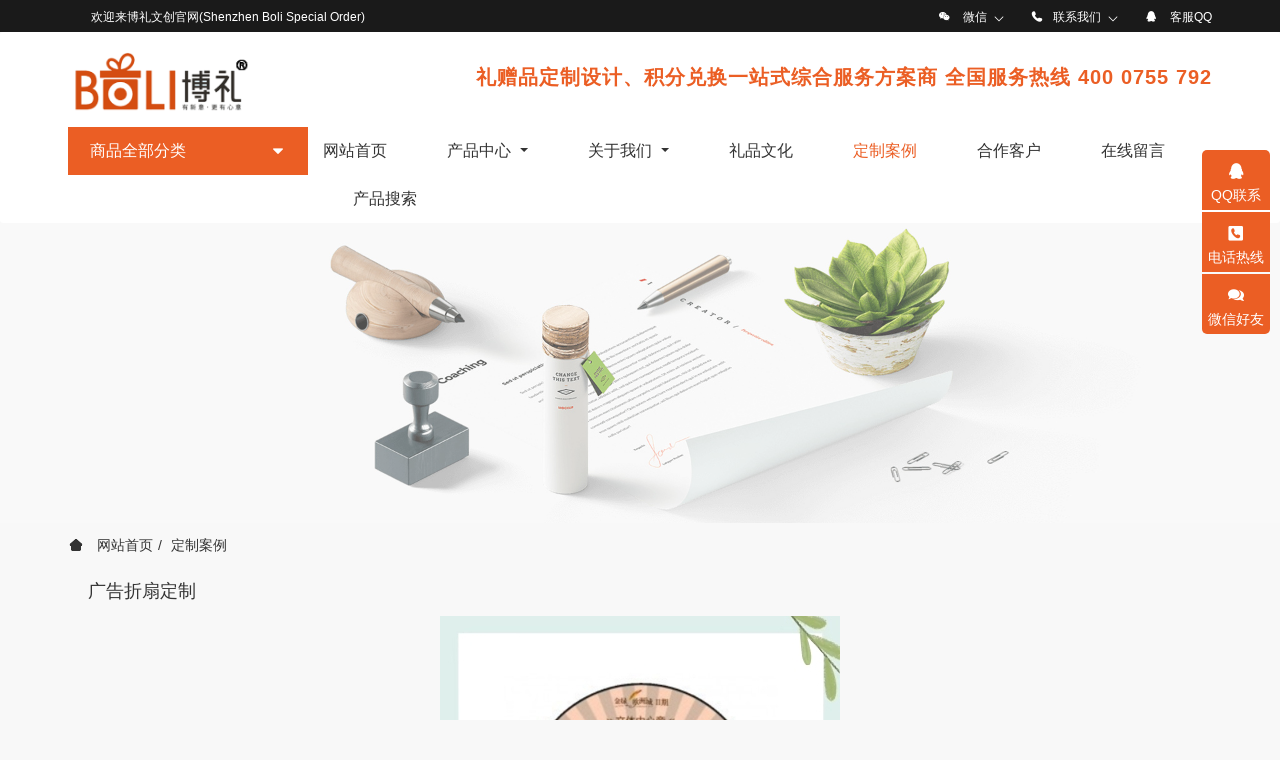

--- FILE ---
content_type: text/html;charset=UTF-8
request_url: https://www.szboliso.com/Custom-case/63.html
body_size: 20547
content:
<!DOCTYPE HTML>
<html class="oxh met-web" >
<head>
<meta charset="utf-8">
<meta name="renderer" content="webkit">
<meta http-equiv="X-UA-Compatible" content="IE=edge,chrome=1">
<meta name="viewport" content="width=device-width,initial-scale=1.0,maximum-scale=1.0,minimum-scale=1.0,user-scalable=0,minimal-ui">
<meta name="format-detection" content="telephone=no">
<title>广告折扇定制-礼品网|积分商城|小礼品|博礼|礼品|礼品定制|礼品盒|积分兑换|员工福利|商超节日礼品|礼品公司|促销赠品|礼品包装盒| 礼品包装|礼品卡|开业赠礼|广告促销礼品|礼品采购|一站式礼品方案商-深圳市博礼实业控股有限公司</title>
<meta name="description" content="深圳博礼定制(SzBoLiSo)是一家专业致力于积分兑换、礼品定制、商超节日礼品、会议礼品、促销赠品、商务礼品、纪念礼品、影楼礼品的服务策划、生产设计的一家综合营销公司，致力打造中国最具影响力礼品方案定制、高端定制品牌，以最短时间帮助最多企业制定最有价值的礼品方案企业--深圳市博礼实业控股有限公司">
<meta name="keywords" content="广告折扇定制，广告绢扇定做，礼品扇定做，长沙礼品扇厂家，广告扇定做，长沙礼品公司，房地产礼品扇，纸扇">
<meta name="generator" content="MetInfo V7.8" data-variable="../|cn|cn|mui572|3|79|63" data-user_name="">
<link href="../favicon.ico?1618570724" rel="shortcut icon" type="image/x-icon">
<link rel="stylesheet" type="text/css" href="../public/web/css/basic.css?1680759885">
<link rel="stylesheet" type="text/css" href="../templates/mui572/cache/showproduct_cn.css?1687928938">
<script>
var _hmt = _hmt || [];
(function() {
  var hm = document.createElement("script");
  hm.src = "https://hm.baidu.com/hm.js?228e89b873805d3ef84d1494dac32667";
  var s = document.getElementsByTagName("script")[0]; 
  s.parentNode.insertBefore(hm, s);
})();
</script>
<style>
body{
    background-color:#f8f8f8 !important;font-family: !important;}
h1,h2,h3,h4,h5,h6{font-family: !important;}
</style>
<script>(function(){var t=navigator.userAgent;(t.indexOf("rv:11")>=0||t.indexOf("MSIE 10")>=0)&&document.write("<script src=\"../public/plugins/html5shiv/html5shiv.min.js\"><\/script>")})();</script>
</head>
<!--[if lte IE 9]>
<div class="text-xs-center m-b-0 bg-blue-grey-100 alert">
    <button type="button" class="close" aria-label="Close" data-dismiss="alert">
        <span aria-hidden="true">×</span>
    </button>
    你正在使用一个过时的浏览器。请升级你的浏览器，以提高您的体验。</div>
<![endif]-->
<body >
        
        <header class="head_nav_met_11_4_1-header" m-id='1' m-type="head_nav">
            <div class="top-box ulstyle">
        <div class="container">
            <div class="">
                <div class="topmain">
                    <div class="pull-md-left">
                        <i class="welcome-img"></i>
                        <span>欢迎来博礼文创官网(Shenzhen Boli Special Order)</span>
                    </div>
                    <div class="pull-md-right top-social">
                        <li class="pchide">
                            <i class="welcome-img"></i>
                            <span>欢迎来博礼文创官网(Shenzhen Boli Special Order)</span>
                        </li>
                                                    <li>
                            <span data-plugin="webuiPopover" data-trigger="hover" data-animation="fade" data-placement='bottom' data-width='150' data-padding='0' data-content="<img src='../upload/201906/1559557181.png'  style='width: 146px;display:block;'>">
                                    <i class="fa fa-weixin m-r-10"></i>
                                    <a>微信</a>
                                    <i class="icon pe-angle-down"></i>
                            </span>
                        </li>
                                                                            <li>
                            <span data-plugin="webuiPopover" data-trigger="hover" data-animation="fade" data-placement='bottom' data-width='136' data-padding='0'
                            data-content="<div style='width: 130px;display:block;padding:15px 15px 5px 15px;'>
                            <p class='m-b-5 head_nav_met_11_4_1-contact-p'>24小时服务热线<p class='contact-num'>0755-88600692</p></p>
                            <p class='m-b-5 head_nav_met_11_4_1-contact-p'>定制热线<p class='contact-num'>18038081658</p></p></div>">
                            <i class="fa fa-phone"></i><a>联系我们</a><i class="icon pe-angle-down"></i></span>
                        </li>
                                                                            <li>
                            <span>
                                <i class="fa fa-qq"></i>
                                                                                                    <a href="http://wpa.qq.com/msgrd?v=3&uin=154577017@qq.com&site=qq&menu=yes" >
                                客服QQ</a>
                            </span>
                        </li>
                                            </div>
                </div>
            </div>
        </div>
    </div>
        <nav class="navbar navbar-default box-shadow-none head_nav_met_11_4_1">
        <div class="container">
            <div class="">
                <div class="logo-box clearfix">
                    <h1 hidden>博礼文创</h1>
                    <div class="navbar-header pull-xs-left">
                        <a href="../" class="met-logo vertical-align block pull-xs-left p-y-5" title="博礼文创">
                            <div class="vertical-align-middle">
                                <img src="../upload/202011/1605860846.png" alt="礼品 礼品盒 小礼品 礼品定制 礼品网 礼品公司 礼品包装盒" class="hidden-sm-down">
                                <img src="../upload/202011/1605860577.png" alt="礼品 礼品盒 小礼品 礼品定制 礼品网 礼品公司 礼品包装盒" class="hidden-md-up">
                            </div>
                        </a>
                    </div>
<!-- 会员注册登录 -->
                    <!-- 会员注册登录 -->
                    <div class="pull-md-right">
                        <p><b>礼赠品定制设计、积分兑换一站式综合服务方案商 全国服务热线 400 0755 792</b></p>
                    </div>
                 </div>
                <button type="button" class="navbar-toggler hamburger hamburger-close collapsed  met-nav-toggler" data-target="#met-nav-collapse" data-toggle="collapse">
                    <span class="sr-only"></span>
                    <span class="hamburger-bar"></span>
                </button>
                <div class="nav-box clearfix">
<!-- 侧边栏导航 -->
                    <div class="sidebar-nav">
                        <span class="sn-title">商品全部分类<i class="fa fa-caret-down"></i></span>
                        <div class="sn-box">
                            <ul class="sn-list ulstyle     " data-hex="#eb5e24|1">
                                                                                                                            <li class="sn-li">
                                    <div class="nav-left">
                                        <span class="column-1">
                                            <i class="icon fa-line-chart namemark"></i>
                                            <a href="../product/list-8.html" title="$m.title" target='_self'>    <span style=''>热门产品</span></a>
                                            <i class="fa fa-angle-right"></i>
                                        </span>
                                        <span class="column-2">
                                                                                    <h3><a href="../product/list-38.html" title="单品礼品" target='_self'>单品礼品</a></h3>
                                                                                    <h3><a href="../product/list-39.html" title="礼盒套装" target='_self'>礼盒套装</a></h3>
                                                                                </span>
                                    </div>
                                    <div class="nav-right">
                                        <div class="main">
                                            <div class="left" style="background-image:url(../upload/201905/1557386035.jpg);">
                                                                                            <div class="column-2-list">
                                                    <span class="column-2-title">
                                                        <a href="../product/list-38.html" title="单品礼品" target='_self'>
                                                             <i class="fa fa-angle-right"></i>
                                                            单品礼品                                                        </a>
                                                    </span>
                                                    <div class="column-2-content">
                                                        <ul class="clearfix ulstyle">
                                                                                                                    <li>
                                                                <a href="../product/421.html" title="手提灭蚊灯" target=_blank>
                                                                手提灭蚊灯                                                                </a>
                                                            </li>
                                                                                                                    <li>
                                                                <a href="../product/517.html" title="储物桶" target=_blank>
                                                                储物桶                                                                </a>
                                                            </li>
                                                                                                                    <li>
                                                                <a href="../product/493.html" title="多重智能电子醒酒器" target=_blank>
                                                                多重智能电子醒酒器                                                                </a>
                                                            </li>
                                                                                                                    <li>
                                                                <a href="../product/491.html" title=""鼠“你有财毛衣链" target=_blank>
                                                                "鼠“你有财毛衣链                                                                </a>
                                                            </li>
                                                                                                                    <li>
                                                                <a href="../product/446.html" title="音箱+无线充" target=_blank>
                                                                音箱+无线充                                                                </a>
                                                            </li>
                                                                                                                    <li>
                                                                <a href="../product/445.html" title="无线充时钟" target=_blank>
                                                                无线充时钟                                                                </a>
                                                            </li>
                                                                                                                    <li>
                                                                <a href="../product/422.html" title="康夫 吹风机 KF-1120" target=_blank>
                                                                康夫 吹风机 KF-1120                                                                </a>
                                                            </li>
                                                                                                                    <li>
                                                                <a href="../product/420.html" title="萌宠灭蚊灯" target=_blank>
                                                                萌宠灭蚊灯                                                                </a>
                                                            </li>
                                                                                                                    <li>
                                                                <a href="../product/419.html" title="空军十号灭蚊灯" target=_blank>
                                                                空军十号灭蚊灯                                                                </a>
                                                            </li>
                                                                                                                    <li>
                                                                <a href="../product/418.html" title="LINEFRIENDS纯棉棉柔巾/一次性洗脸巾" target=_blank>
                                                                LINEFRIENDS纯棉棉柔巾/一次性洗脸巾                                                                </a>
                                                            </li>
                                                                                                                    <li>
                                                                <a href="../product/417.html" title="洁丽雅加厚锁水棉柔巾/一次性洗脸巾" target=_blank>
                                                                洁丽雅加厚锁水棉柔巾/一次性洗脸巾                                                                </a>
                                                            </li>
                                                                                                                    <li>
                                                                <a href="../product/405.html" title="祖迪斯漫威羽毛球拍" target=_blank>
                                                                祖迪斯漫威羽毛球拍                                                                </a>
                                                            </li>
                                                                                                                </ul>
                                                    </div>
                                                </div>
                                                                                            <div class="column-2-list">
                                                    <span class="column-2-title">
                                                        <a href="../product/list-39.html" title="礼盒套装" target='_self'>
                                                             <i class="fa fa-angle-right"></i>
                                                            礼盒套装                                                        </a>
                                                    </span>
                                                    <div class="column-2-content">
                                                        <ul class="clearfix ulstyle">
                                                                                                                    <li>
                                                                <a href="../product/250.html" title="车载套装" target=_blank>
                                                                车载套装                                                                </a>
                                                            </li>
                                                                                                                    <li>
                                                                <a href="../product/463.html" title="厨具套装" target=_blank>
                                                                厨具套装                                                                </a>
                                                            </li>
                                                                                                                    <li>
                                                                <a href="../product/534.html" title="新年茶礼套装" target=_blank>
                                                                新年茶礼套装                                                                </a>
                                                            </li>
                                                                                                                    <li>
                                                                <a href="../product/533.html" title="鹅卵石茶套" target=_blank>
                                                                鹅卵石茶套                                                                </a>
                                                            </li>
                                                                                                                    <li>
                                                                <a href="../product/532.html" title="浔鹿茶礼套装" target=_blank>
                                                                浔鹿茶礼套装                                                                </a>
                                                            </li>
                                                                                                                    <li>
                                                                <a href="../product/531.html" title="招财猫茶套" target=_blank>
                                                                招财猫茶套                                                                </a>
                                                            </li>
                                                                                                                    <li>
                                                                <a href="../product/527.html" title="茶礼套装" target=_blank>
                                                                茶礼套装                                                                </a>
                                                            </li>
                                                                                                                    <li>
                                                                <a href="../product/526.html" title="祝贺茶套" target=_blank>
                                                                祝贺茶套                                                                </a>
                                                            </li>
                                                                                                                    <li>
                                                                <a href="../product/525.html" title="浪淘沙茶套" target=_blank>
                                                                浪淘沙茶套                                                                </a>
                                                            </li>
                                                                                                                    <li>
                                                                <a href="../product/450.html" title="笔记本四件套" target=_blank>
                                                                笔记本四件套                                                                </a>
                                                            </li>
                                                                                                                    <li>
                                                                <a href="../product/451.html" title="笔记本套装" target=_blank>
                                                                笔记本套装                                                                </a>
                                                            </li>
                                                                                                                    <li>
                                                                <a href="../product/522.html" title="商务茶具套装" target=_blank>
                                                                商务茶具套装                                                                </a>
                                                            </li>
                                                                                                                </ul>
                                                    </div>
                                                </div>
                                                                                        </div>
                                            <div class="right pull-md-right">
                                                                                            <a href="../product/250.html" title="" target=_blank class="column-2-img">
                                                    <img src="../upload/201910/watermark/1570615399.jpg" alt="">
                                                </a>
                                                                                            <a href="../product/238.html" title="" target=_blank class="column-2-img">
                                                    <img src="../upload/201909/watermark/1569750107.jpg" alt="">
                                                </a>
                                                                                        </div>
                                        </div>
                                    </div>
                                </li>
                                                                                                                                                        <li class="sn-li">
                                    <div class="nav-left">
                                        <span class="column-1">
                                            <i class="icon fa-pencil namemark"></i>
                                            <a href="../product/list-10.html" title="$m.title" target='_self'>    <span style=''>场景定制</span></a>
                                            <i class="fa fa-angle-right"></i>
                                        </span>
                                        <span class="column-2">
                                                                                    <h3><a href="../product/list-15.html" title="积分兑换" target='_self'>积分兑换</a></h3>
                                                                                    <h3><a href="../product/list-16.html" title="员工福利" target='_self'>员工福利</a></h3>
                                                                                    <h3><a href="../product/list-17.html" title="节日庆典" target='_self'>节日庆典</a></h3>
                                                                                    <h3><a href="../product/list-18.html" title="商务馈赠" target='_self'>商务馈赠</a></h3>
                                                                                    <h3><a href="../product/list-19.html" title="促销活动" target='_self'>促销活动</a></h3>
                                                                                    <h3><a href="../product/list-20.html" title="颁奖留念" target='_self'>颁奖留念</a></h3>
                                                                                </span>
                                    </div>
                                    <div class="nav-right">
                                        <div class="main">
                                            <div class="left" style="background-image:url(../upload/201905/1557386035.jpg);">
                                                                                            <div class="column-2-list">
                                                    <span class="column-2-title">
                                                        <a href="../product/list-15.html" title="积分兑换" target='_self'>
                                                             <i class="fa fa-angle-right"></i>
                                                            积分兑换                                                        </a>
                                                    </span>
                                                    <div class="column-2-content">
                                                        <ul class="clearfix ulstyle">
                                                                                                                    <li>
                                                                <a href="../product/518.html" title="保鲜盒-套装" target=_blank>
                                                                保鲜盒-套装                                                                </a>
                                                            </li>
                                                                                                                    <li>
                                                                <a href="../product/496.html" title="背包定制" target=_blank>
                                                                背包定制                                                                </a>
                                                            </li>
                                                                                                                    <li>
                                                                <a href="../product/404.html" title="红双喜 羽毛球拍 1016" target=_blank>
                                                                红双喜 羽毛球拍 1016                                                                </a>
                                                            </li>
                                                                                                                    <li>
                                                                <a href="../product/290.html" title="2020年 鼠年吉祥物公仔" target=_blank>
                                                                2020年 鼠年吉祥物公仔                                                                </a>
                                                            </li>
                                                                                                                    <li>
                                                                <a href="../product/390.html" title="卡通充电风扇(3色混装）" target=_blank>
                                                                卡通充电风扇(3色混装）                                                                </a>
                                                            </li>
                                                                                                                    <li>
                                                                <a href="../product/239.html" title="迪士尼 水杯" target=_blank>
                                                                迪士尼 水杯                                                                </a>
                                                            </li>
                                                                                                                    <li>
                                                                <a href="../product/378.html" title="锐迈 电动牙刷" target=_blank>
                                                                锐迈 电动牙刷                                                                </a>
                                                            </li>
                                                                                                                    <li>
                                                                <a href="../product/372.html" title="CODA 蔻达致雅餐具套装" target=_blank>
                                                                CODA 蔻达致雅餐具套装                                                                </a>
                                                            </li>
                                                                                                                    <li>
                                                                <a href="../product/371.html" title="CODA 蔻达 手绘飞天餐具20件套" target=_blank>
                                                                CODA 蔻达 手绘飞天餐具20件套                                                                </a>
                                                            </li>
                                                                                                                    <li>
                                                                <a href="../product/322.html" title="新定义复古 i8蓝牙音箱" target=_blank>
                                                                新定义复古 i8蓝牙音箱                                                                </a>
                                                            </li>
                                                                                                                    <li>
                                                                <a href="../product/243.html" title="18寸儿童行李箱" target=_blank>
                                                                18寸儿童行李箱                                                                </a>
                                                            </li>
                                                                                                                    <li>
                                                                <a href="../product/134.html" title="复古创意小风扇" target=_blank>
                                                                复古创意小风扇                                                                </a>
                                                            </li>
                                                                                                                </ul>
                                                    </div>
                                                </div>
                                                                                            <div class="column-2-list">
                                                    <span class="column-2-title">
                                                        <a href="../product/list-16.html" title="员工福利" target='_self'>
                                                             <i class="fa fa-angle-right"></i>
                                                            员工福利                                                        </a>
                                                    </span>
                                                    <div class="column-2-content">
                                                        <ul class="clearfix ulstyle">
                                                                                                                    <li>
                                                                <a href="../product/438.html" title="志高榨汁杯" target=_blank>
                                                                志高榨汁杯                                                                </a>
                                                            </li>
                                                                                                                    <li>
                                                                <a href="../product/529.html" title="萌熊旅行茶套" target=_blank>
                                                                萌熊旅行茶套                                                                </a>
                                                            </li>
                                                                                                                    <li>
                                                                <a href="../product/515.html" title="硅胶便当盒" target=_blank>
                                                                硅胶便当盒                                                                </a>
                                                            </li>
                                                                                                                    <li>
                                                                <a href="../product/471.html" title="婉馨保鲜碗" target=_blank>
                                                                婉馨保鲜碗                                                                </a>
                                                            </li>
                                                                                                                    <li>
                                                                <a href="../product/434.html" title="志高电火锅" target=_blank>
                                                                志高电火锅                                                                </a>
                                                            </li>
                                                                                                                    <li>
                                                                <a href="../product/430.html" title="志高酸奶机" target=_blank>
                                                                志高酸奶机                                                                </a>
                                                            </li>
                                                                                                                    <li>
                                                                <a href="../product/436.html" title="志高养生壶" target=_blank>
                                                                志高养生壶                                                                </a>
                                                            </li>
                                                                                                                    <li>
                                                                <a href="../product/435.html" title="志高电火锅01" target=_blank>
                                                                志高电火锅01                                                                </a>
                                                            </li>
                                                                                                                    <li>
                                                                <a href="../product/437.html" title="志高养生壶" target=_blank>
                                                                志高养生壶                                                                </a>
                                                            </li>
                                                                                                                    <li>
                                                                <a href="../product/433.html" title="志高蒸煮饭盒" target=_blank>
                                                                志高蒸煮饭盒                                                                </a>
                                                            </li>
                                                                                                                    <li>
                                                                <a href="../product/460.html" title="厨具套装" target=_blank>
                                                                厨具套装                                                                </a>
                                                            </li>
                                                                                                                    <li>
                                                                <a href="../product/461.html" title="厨具套装" target=_blank>
                                                                厨具套装                                                                </a>
                                                            </li>
                                                                                                                </ul>
                                                    </div>
                                                </div>
                                                                                            <div class="column-2-list">
                                                    <span class="column-2-title">
                                                        <a href="../product/list-17.html" title="节日庆典" target='_self'>
                                                             <i class="fa fa-angle-right"></i>
                                                            节日庆典                                                        </a>
                                                    </span>
                                                    <div class="column-2-content">
                                                        <ul class="clearfix ulstyle">
                                                                                                                    <li>
                                                                <a href="../product/472.html" title="宫里上新周历" target=_blank>
                                                                宫里上新周历                                                                </a>
                                                            </li>
                                                                                                                    <li>
                                                                <a href="../product/475.html" title="2021《生活雅集》月历" target=_blank>
                                                                2021《生活雅集》月历                                                                </a>
                                                            </li>
                                                                                                                    <li>
                                                                <a href="../product/514.html" title="花朵音乐盒定制" target=_blank>
                                                                花朵音乐盒定制                                                                </a>
                                                            </li>
                                                                                                                    <li>
                                                                <a href="../product/513.html" title="动物音乐盒定制" target=_blank>
                                                                动物音乐盒定制                                                                </a>
                                                            </li>
                                                                                                                    <li>
                                                                <a href="../product/512.html" title="生肖音乐盒定制" target=_blank>
                                                                生肖音乐盒定制                                                                </a>
                                                            </li>
                                                                                                                    <li>
                                                                <a href="../product/511.html" title="梳子生肖定制" target=_blank>
                                                                梳子生肖定制                                                                </a>
                                                            </li>
                                                                                                                    <li>
                                                                <a href="../product/510.html" title="锁匙扣定制" target=_blank>
                                                                锁匙扣定制                                                                </a>
                                                            </li>
                                                                                                                    <li>
                                                                <a href="../product/509.html" title="挂件定制" target=_blank>
                                                                挂件定制                                                                </a>
                                                            </li>
                                                                                                                    <li>
                                                                <a href="../product/508.html" title="挂件生肖定制" target=_blank>
                                                                挂件生肖定制                                                                </a>
                                                            </li>
                                                                                                                    <li>
                                                                <a href="../product/507.html" title="牛年挂件" target=_blank>
                                                                牛年挂件                                                                </a>
                                                            </li>
                                                                                                                    <li>
                                                                <a href="../product/506.html" title="牛年挂件" target=_blank>
                                                                牛年挂件                                                                </a>
                                                            </li>
                                                                                                                    <li>
                                                                <a href="../product/478.html" title="潮玩年品礼盒" target=_blank>
                                                                潮玩年品礼盒                                                                </a>
                                                            </li>
                                                                                                                </ul>
                                                    </div>
                                                </div>
                                                                                            <div class="column-2-list">
                                                    <span class="column-2-title">
                                                        <a href="../product/list-18.html" title="商务馈赠" target='_self'>
                                                             <i class="fa fa-angle-right"></i>
                                                            商务馈赠                                                        </a>
                                                    </span>
                                                    <div class="column-2-content">
                                                        <ul class="clearfix ulstyle">
                                                                                                                    <li>
                                                                <a href="../product/530.html" title="福到茶到套装" target=_blank>
                                                                福到茶到套装                                                                </a>
                                                            </li>
                                                                                                                    <li>
                                                                <a href="../product/524.html" title="芳华旅行茶套" target=_blank>
                                                                芳华旅行茶套                                                                </a>
                                                            </li>
                                                                                                                    <li>
                                                                <a href="../product/523.html" title="企萌韵动茶具" target=_blank>
                                                                企萌韵动茶具                                                                </a>
                                                            </li>
                                                                                                                    <li>
                                                                <a href="../product/449.html" title="紫光檀笔记本套装" target=_blank>
                                                                紫光檀笔记本套装                                                                </a>
                                                            </li>
                                                                                                                    <li>
                                                                <a href="../product/520.html" title="如意便携杯" target=_blank>
                                                                如意便携杯                                                                </a>
                                                            </li>
                                                                                                                    <li>
                                                                <a href="../product/495.html" title="十二生肖皮盒套装" target=_blank>
                                                                十二生肖皮盒套装                                                                </a>
                                                            </li>
                                                                                                                    <li>
                                                                <a href="../product/431.html" title="志高煎煮蛋器" target=_blank>
                                                                志高煎煮蛋器                                                                </a>
                                                            </li>
                                                                                                                    <li>
                                                                <a href="../product/458.html" title="商务套装" target=_blank>
                                                                商务套装                                                                </a>
                                                            </li>
                                                                                                                    <li>
                                                                <a href="../product/486.html" title="茶礼套装定制" target=_blank>
                                                                茶礼套装定制                                                                </a>
                                                            </li>
                                                                                                                    <li>
                                                                <a href="../product/487.html" title="《千里江山》黄金茶" target=_blank>
                                                                《千里江山》黄金茶                                                                </a>
                                                            </li>
                                                                                                                    <li>
                                                                <a href="../product/452.html" title="商务套装" target=_blank>
                                                                商务套装                                                                </a>
                                                            </li>
                                                                                                                    <li>
                                                                <a href="../product/91.html" title="猫王原子唱机B612" target=_blank>
                                                                猫王原子唱机B612                                                                </a>
                                                            </li>
                                                                                                                </ul>
                                                    </div>
                                                </div>
                                                                                            <div class="column-2-list">
                                                    <span class="column-2-title">
                                                        <a href="../product/list-19.html" title="促销活动" target='_self'>
                                                             <i class="fa fa-angle-right"></i>
                                                            促销活动                                                        </a>
                                                    </span>
                                                    <div class="column-2-content">
                                                        <ul class="clearfix ulstyle">
                                                                                                                    <li>
                                                                <a href="../product/497.html" title="小背包定制" target=_blank>
                                                                小背包定制                                                                </a>
                                                            </li>
                                                                                                                    <li>
                                                                <a href="../product/111.html" title="花雨伞 恒温凉感乳胶席（三件套）" target=_blank>
                                                                花雨伞 恒温凉感乳胶席（三件套）                                                                </a>
                                                            </li>
                                                                                                                    <li>
                                                                <a href="../product/470.html" title="婉盈保鲜碗" target=_blank>
                                                                婉盈保鲜碗                                                                </a>
                                                            </li>
                                                                                                                    <li>
                                                                <a href="../product/466.html" title="雅风杯碗套装" target=_blank>
                                                                雅风杯碗套装                                                                </a>
                                                            </li>
                                                                                                                    <li>
                                                                <a href="../product/467.html" title="爱琴海套装" target=_blank>
                                                                爱琴海套装                                                                </a>
                                                            </li>
                                                                                                                    <li>
                                                                <a href="../product/468.html" title="婉美保鲜碗" target=_blank>
                                                                婉美保鲜碗                                                                </a>
                                                            </li>
                                                                                                                    <li>
                                                                <a href="../product/432.html" title="志高煎煮蛋器01" target=_blank>
                                                                志高煎煮蛋器01                                                                </a>
                                                            </li>
                                                                                                                    <li>
                                                                <a href="../product/245.html" title="网红小清新晴雨伞" target=_blank>
                                                                网红小清新晴雨伞                                                                </a>
                                                            </li>
                                                                                                                    <li>
                                                                <a href="../product/246.html" title="儿童直柄卡通雨伞" target=_blank>
                                                                儿童直柄卡通雨伞                                                                </a>
                                                            </li>
                                                                                                                    <li>
                                                                <a href="../product/244.html" title="小学卡通文具套装" target=_blank>
                                                                小学卡通文具套装                                                                </a>
                                                            </li>
                                                                                                                    <li>
                                                                <a href="../product/242.html" title="镭射零钱包" target=_blank>
                                                                镭射零钱包                                                                </a>
                                                            </li>
                                                                                                                    <li>
                                                                <a href="../product/123.html" title="热销精品碗筷套装" target=_blank>
                                                                热销精品碗筷套装                                                                </a>
                                                            </li>
                                                                                                                </ul>
                                                    </div>
                                                </div>
                                                                                            <div class="column-2-list">
                                                    <span class="column-2-title">
                                                        <a href="../product/list-20.html" title="颁奖留念" target='_self'>
                                                             <i class="fa fa-angle-right"></i>
                                                            颁奖留念                                                        </a>
                                                    </span>
                                                    <div class="column-2-content">
                                                        <ul class="clearfix ulstyle">
                                                                                                                    <li>
                                                                <a href="../product/249.html" title="琉璃系列奖杯" target=_blank>
                                                                琉璃系列奖杯                                                                </a>
                                                            </li>
                                                                                                                    <li>
                                                                <a href="../product/248.html" title="木框奖杯/牌匾" target=_blank>
                                                                木框奖杯/牌匾                                                                </a>
                                                            </li>
                                                                                                                    <li>
                                                                <a href="../product/247.html" title="水晶奖杯" target=_blank>
                                                                水晶奖杯                                                                </a>
                                                            </li>
                                                                                                                </ul>
                                                    </div>
                                                </div>
                                                                                        </div>
                                            <div class="right pull-md-right">
                                                                                            <a href="../product/438.html" title="" target=_blank class="column-2-img">
                                                    <img src="../upload/202011/watermark/1605672251.jpg" alt="">
                                                </a>
                                                                                            <a href="../product/472.html" title="" target=_blank class="column-2-img">
                                                    <img src="../upload/202011/watermark/1605858216.jpg" alt="">
                                                </a>
                                                                                        </div>
                                        </div>
                                    </div>
                                </li>
                                                                                                                                                        <li class="sn-li">
                                    <div class="nav-left">
                                        <span class="column-1">
                                            <i class="icon fa-th namemark"></i>
                                            <a href="../product/list-11.html" title="$m.title" target='_self'>    <span style=''>品类分类</span></a>
                                            <i class="fa fa-angle-right"></i>
                                        </span>
                                        <span class="column-2">
                                                                                    <h3><a href="../product/list-21.html" title="创意家用" target='_self'>创意家用</a></h3>
                                                                                    <h3><a href="../product/list-22.html" title="创意电子" target='_self'>创意电子</a></h3>
                                                                                    <h3><a href="../product/list-23.html" title="水杯茶具" target='_self'>水杯茶具</a></h3>
                                                                                    <h3><a href="../product/list-24.html" title="文创文具" target='_self'>文创文具</a></h3>
                                                                                    <h3><a href="../product/list-25.html" title="家用家纺" target='_self'>家用家纺</a></h3>
                                                                                    <h3><a href="../product/list-64.html" title="皮具箱包" target='_self'>皮具箱包</a></h3>
                                                                                    <h3><a href="../product/list-63.html" title="商务套装" target='_self'>商务套装</a></h3>
                                                                                    <h3><a href="../product/list-66.html" title="其他" target='_self'>其他</a></h3>
                                                                                </span>
                                    </div>
                                    <div class="nav-right">
                                        <div class="main">
                                            <div class="left" style="background-image:url(../upload/201905/1557386035.jpg);">
                                                                                            <div class="column-2-list">
                                                    <span class="column-2-title">
                                                        <a href="../product/list-21.html" title="创意家用" target='_self'>
                                                             <i class="fa fa-angle-right"></i>
                                                            创意家用                                                        </a>
                                                    </span>
                                                    <div class="column-2-content">
                                                        <ul class="clearfix ulstyle">
                                                                                                                    <li>
                                                                <a href="../product/742.html" title="B07家用烤箱" target=_blank>
                                                                B07家用烤箱                                                                </a>
                                                            </li>
                                                                                                                    <li>
                                                                <a href="../product/747.html" title="B08 家用迷你烤箱" target=_blank>
                                                                B08 家用迷你烤箱                                                                </a>
                                                            </li>
                                                                                                                    <li>
                                                                <a href="../product/748.html" title="B10 早餐机烤箱（双色）" target=_blank>
                                                                B10 早餐机烤箱（双色）                                                                </a>
                                                            </li>
                                                                                                                    <li>
                                                                <a href="../product/749.html" title="HY10蒸汽嫩烤立式烤箱" target=_blank>
                                                                HY10蒸汽嫩烤立式烤箱                                                                </a>
                                                            </li>
                                                                                                                    <li>
                                                                <a href="../product/750.html" title="B30 家用多功能立式烤箱" target=_blank>
                                                                B30 家用多功能立式烤箱                                                                </a>
                                                            </li>
                                                                                                                    <li>
                                                                <a href="../product/746.html" title="B07 家用小型多功能电烤箱" target=_blank>
                                                                B07 家用小型多功能电烤箱                                                                </a>
                                                            </li>
                                                                                                                    <li>
                                                                <a href="../product/745.html" title="B06家用小型烧烤箱" target=_blank>
                                                                B06家用小型烧烤箱                                                                </a>
                                                            </li>
                                                                                                                    <li>
                                                                <a href="../product/741.html" title="TeenieWennie蜂窝健康台灯" target=_blank>
                                                                TeenieWennie蜂窝健康台灯                                                                </a>
                                                            </li>
                                                                                                                    <li>
                                                                <a href="../product/740.html" title="TeenieWennie豆浆机" target=_blank>
                                                                TeenieWennie豆浆机                                                                </a>
                                                            </li>
                                                                                                                    <li>
                                                                <a href="../product/739.html" title="TeenieWennie手持果汁机" target=_blank>
                                                                TeenieWennie手持果汁机                                                                </a>
                                                            </li>
                                                                                                                    <li>
                                                                <a href="../product/738.html" title="TeenieWennie 三明治机" target=_blank>
                                                                TeenieWennie 三明治机                                                                </a>
                                                            </li>
                                                                                                                    <li>
                                                                <a href="../product/737.html" title="TeenieWennie 餐具、果蔬消毒机" target=_blank>
                                                                TeenieWennie 餐具、果蔬消毒机                                                                </a>
                                                            </li>
                                                                                                                </ul>
                                                    </div>
                                                </div>
                                                                                            <div class="column-2-list">
                                                    <span class="column-2-title">
                                                        <a href="../product/list-22.html" title="创意电子" target='_self'>
                                                             <i class="fa fa-angle-right"></i>
                                                            创意电子                                                        </a>
                                                    </span>
                                                    <div class="column-2-content">
                                                        <ul class="clearfix ulstyle">
                                                                                                                    <li>
                                                                <a href="../product/314.html" title="复古的键盘" target=_blank>
                                                                复古的键盘                                                                </a>
                                                            </li>
                                                                                                                    <li>
                                                                <a href="../product/622.html" title="OralB/欧乐B电动牙刷d12成人男女充电式欧乐比牙刷旋转式情侣套装" target=_blank>
                                                                OralB/欧乐B电动牙刷d12成人男女充电式欧乐比牙刷旋转式情侣套装                                                                </a>
                                                            </li>
                                                                                                                    <li>
                                                                <a href="../product/584.html" title="Bluetooth Earplug Heart  / 耳机 心形、方形" target=_blank>
                                                                Bluetooth Earplug Heart  / 耳机 心形、方形                                                                </a>
                                                            </li>
                                                                                                                    <li>
                                                                <a href="../product/583.html" title="迷你蓝牙收钱款音箱响提示器手机播报无线小音响通用家用可爱" target=_blank>
                                                                迷你蓝牙收钱款音箱响提示器手机播报无线小音响通用家用可爱                                                                </a>
                                                            </li>
                                                                                                                    <li>
                                                                <a href="../product/559.html" title="志高新款早餐机" target=_blank>
                                                                志高新款早餐机                                                                </a>
                                                            </li>
                                                                                                                    <li>
                                                                <a href="../product/580.html" title="熊本 空气传导无线蓝牙耳机" target=_blank>
                                                                熊本 空气传导无线蓝牙耳机                                                                </a>
                                                            </li>
                                                                                                                    <li>
                                                                <a href="../product/456.html" title="无线充电器" target=_blank>
                                                                无线充电器                                                                </a>
                                                            </li>
                                                                                                                    <li>
                                                                <a href="../product/394.html" title="倍轻松 iSee16 眼部按摩器" target=_blank>
                                                                倍轻松 iSee16 眼部按摩器                                                                </a>
                                                            </li>
                                                                                                                    <li>
                                                                <a href="../product/373.html" title="乐上LEXON蓝牙音箱" target=_blank>
                                                                乐上LEXON蓝牙音箱                                                                </a>
                                                            </li>
                                                                                                                    <li>
                                                                <a href="../product/338.html" title="冇心复古移动电源" target=_blank>
                                                                冇心复古移动电源                                                                </a>
                                                            </li>
                                                                                                                    <li>
                                                                <a href="../product/337.html" title="小黄人 蓝牙便携式音响" target=_blank>
                                                                小黄人 蓝牙便携式音响                                                                </a>
                                                            </li>
                                                                                                                    <li>
                                                                <a href="../product/336.html" title="漫威 蓝牙运动耳机" target=_blank>
                                                                漫威 蓝牙运动耳机                                                                </a>
                                                            </li>
                                                                                                                </ul>
                                                    </div>
                                                </div>
                                                                                            <div class="column-2-list">
                                                    <span class="column-2-title">
                                                        <a href="../product/list-23.html" title="水杯茶具" target='_self'>
                                                             <i class="fa fa-angle-right"></i>
                                                            水杯茶具                                                        </a>
                                                    </span>
                                                    <div class="column-2-content">
                                                        <ul class="clearfix ulstyle">
                                                                                                                    <li>
                                                                <a href="../product/751.html" title="福禄祥云杯·对杯（蓝白）" target=_blank>
                                                                福禄祥云杯·对杯（蓝白）                                                                </a>
                                                            </li>
                                                                                                                    <li>
                                                                <a href="../product/752.html" title="四喜食盒·福禄寿喜" target=_blank>
                                                                四喜食盒·福禄寿喜                                                                </a>
                                                            </li>
                                                                                                                    <li>
                                                                <a href="../product/729.html" title="TeenieTennie 大容量运动保温杯520ml" target=_blank>
                                                                TeenieTennie 大容量运动保温杯520ml                                                                </a>
                                                            </li>
                                                                                                                    <li>
                                                                <a href="../product/728.html" title="TeenieTennie 不锈钢真空保温焖烧罐580ml-IP表情包" target=_blank>
                                                                TeenieTennie 不锈钢真空保温焖烧罐580ml-IP表情包                                                                </a>
                                                            </li>
                                                                                                                    <li>
                                                                <a href="../product/727.html" title="TeenieTennie 保温杯随身杯300ml--花瓣少女粉" target=_blank>
                                                                TeenieTennie 保温杯随身杯300ml--花瓣少女粉                                                                </a>
                                                            </li>
                                                                                                                    <li>
                                                                <a href="../product/726.html" title="TeenieTennie 双层不锈钢桌面杯" target=_blank>
                                                                TeenieTennie 双层不锈钢桌面杯                                                                </a>
                                                            </li>
                                                                                                                    <li>
                                                                <a href="../product/725.html" title="TeenieTennie 萌版IP表情包陶瓷杯马克杯四件套" target=_blank>
                                                                TeenieTennie 萌版IP表情包陶瓷杯马克杯四件套                                                                </a>
                                                            </li>
                                                                                                                    <li>
                                                                <a href="../product/724.html" title="TeenieTennie 北欧轻奢蓝马克杯" target=_blank>
                                                                TeenieTennie 北欧轻奢蓝马克杯                                                                </a>
                                                            </li>
                                                                                                                    <li>
                                                                <a href="../product/723.html" title="TeenieTennie 北欧大理石纹马克杯对杯两件套" target=_blank>
                                                                TeenieTennie 北欧大理石纹马克杯对杯两件套                                                                </a>
                                                            </li>
                                                                                                                    <li>
                                                                <a href="../product/463.html" title="厨具套装" target=_blank>
                                                                厨具套装                                                                </a>
                                                            </li>
                                                                                                                    <li>
                                                                <a href="../product/603.html" title="全瓷时代 旅行茶具套装" target=_blank>
                                                                全瓷时代 旅行茶具套装                                                                </a>
                                                            </li>
                                                                                                                    <li>
                                                                <a href="../product/562.html" title="志高榨汁杯" target=_blank>
                                                                志高榨汁杯                                                                </a>
                                                            </li>
                                                                                                                </ul>
                                                    </div>
                                                </div>
                                                                                            <div class="column-2-list">
                                                    <span class="column-2-title">
                                                        <a href="../product/list-24.html" title="文创文具" target='_self'>
                                                             <i class="fa fa-angle-right"></i>
                                                            文创文具                                                        </a>
                                                    </span>
                                                    <div class="column-2-content">
                                                        <ul class="clearfix ulstyle">
                                                                                                                    <li>
                                                                <a href="../product/304.html" title="A6手账本 UV 满版准用料" target=_blank>
                                                                A6手账本 UV 满版准用料                                                                </a>
                                                            </li>
                                                                                                                    <li>
                                                                <a href="../product/303.html" title="A6 软面抄本  博物馆IP 可定制" target=_blank>
                                                                A6 软面抄本  博物馆IP 可定制                                                                </a>
                                                            </li>
                                                                                                                    <li>
                                                                <a href="../product/34.html" title="效率手册商务记事本" target=_blank>
                                                                效率手册商务记事本                                                                </a>
                                                            </li>
                                                                                                                    <li>
                                                                <a href="../product/41.html" title="青花瓷钢笔" target=_blank>
                                                                青花瓷钢笔                                                                </a>
                                                            </li>
                                                                                                                    <li>
                                                                <a href="../product/40.html" title="青花瓷对笔" target=_blank>
                                                                青花瓷对笔                                                                </a>
                                                            </li>
                                                                                                                    <li>
                                                                <a href="../product/38.html" title="华夏银行礼品精雕两件套" target=_blank>
                                                                华夏银行礼品精雕两件套                                                                </a>
                                                            </li>
                                                                                                                    <li>
                                                                <a href="../product/36.html" title="年年有鱼办公鱼缸" target=_blank>
                                                                年年有鱼办公鱼缸                                                                </a>
                                                            </li>
                                                                                                                </ul>
                                                    </div>
                                                </div>
                                                                                            <div class="column-2-list">
                                                    <span class="column-2-title">
                                                        <a href="../product/list-25.html" title="家用家纺" target='_self'>
                                                             <i class="fa fa-angle-right"></i>
                                                            家用家纺                                                        </a>
                                                    </span>
                                                    <div class="column-2-content">
                                                        <ul class="clearfix ulstyle">
                                                                                                                    <li>
                                                                <a href="../product/702.html" title="杜邦Sorona植物羽绒被" target=_blank>
                                                                杜邦Sorona植物羽绒被                                                                </a>
                                                            </li>
                                                                                                                    <li>
                                                                <a href="../product/701.html" title="梦之韵鹅丝绒被" target=_blank>
                                                                梦之韵鹅丝绒被                                                                </a>
                                                            </li>
                                                                                                                    <li>
                                                                <a href="../product/700.html" title="经典羊毛被" target=_blank>
                                                                经典羊毛被                                                                </a>
                                                            </li>
                                                                                                                    <li>
                                                                <a href="../product/699.html" title="32°C恒温暖芯被" target=_blank>
                                                                32°C恒温暖芯被                                                                </a>
                                                            </li>
                                                                                                                    <li>
                                                                <a href="../product/698.html" title="精棉磨毛四件套" target=_blank>
                                                                精棉磨毛四件套                                                                </a>
                                                            </li>
                                                                                                                    <li>
                                                                <a href="../product/697.html" title="伊兰卡精梳棉四件套" target=_blank>
                                                                伊兰卡精梳棉四件套                                                                </a>
                                                            </li>
                                                                                                                    <li>
                                                                <a href="../product/696.html" title="活性AB版四件套" target=_blank>
                                                                活性AB版四件套                                                                </a>
                                                            </li>
                                                                                                                    <li>
                                                                <a href="../product/695.html" title="活性澳棉四件套" target=_blank>
                                                                活性澳棉四件套                                                                </a>
                                                            </li>
                                                                                                                    <li>
                                                                <a href="../product/694.html" title="活性澳棉四件套" target=_blank>
                                                                活性澳棉四件套                                                                </a>
                                                            </li>
                                                                                                                    <li>
                                                                <a href="../product/693.html" title="经典全棉单人三件套" target=_blank>
                                                                经典全棉单人三件套                                                                </a>
                                                            </li>
                                                                                                                    <li>
                                                                <a href="../product/664.html" title="艾格毛巾系列-绿、橙色" target=_blank>
                                                                艾格毛巾系列-绿、橙色                                                                </a>
                                                            </li>
                                                                                                                    <li>
                                                                <a href="../product/662.html" title="恋曲毛巾系列-粉、蓝" target=_blank>
                                                                恋曲毛巾系列-粉、蓝                                                                </a>
                                                            </li>
                                                                                                                </ul>
                                                    </div>
                                                </div>
                                                                                            <div class="column-2-list">
                                                    <span class="column-2-title">
                                                        <a href="../product/list-64.html" title="皮具箱包" target='_self'>
                                                             <i class="fa fa-angle-right"></i>
                                                            皮具箱包                                                        </a>
                                                    </span>
                                                    <div class="column-2-content">
                                                        <ul class="clearfix ulstyle">
                                                                                                                    <li>
                                                                <a href="../product/722.html" title="ELLE 20寸万向轮时尚条纹铝框拉杆箱" target=_blank>
                                                                ELLE 20寸万向轮时尚条纹铝框拉杆箱                                                                </a>
                                                            </li>
                                                                                                                    <li>
                                                                <a href="../product/721.html" title="ELLE 20寸万向轮斜纹时尚拉杆箱" target=_blank>
                                                                ELLE 20寸万向轮斜纹时尚拉杆箱                                                                </a>
                                                            </li>
                                                                                                                    <li>
                                                                <a href="../product/720.html" title="ELLE 20寸简约时尚拉杆箱" target=_blank>
                                                                ELLE 20寸简约时尚拉杆箱                                                                </a>
                                                            </li>
                                                                                                                    <li>
                                                                <a href="../product/719.html" title="ELLE 20寸简约时尚拉杆箱" target=_blank>
                                                                ELLE 20寸简约时尚拉杆箱                                                                </a>
                                                            </li>
                                                                                                                    <li>
                                                                <a href="../product/691.html" title="牛皮皮带" target=_blank>
                                                                牛皮皮带                                                                </a>
                                                            </li>
                                                                                                                    <li>
                                                                <a href="../product/689.html" title="牛皮皮带" target=_blank>
                                                                牛皮皮带                                                                </a>
                                                            </li>
                                                                                                                    <li>
                                                                <a href="../product/688.html" title="牛皮皮带" target=_blank>
                                                                牛皮皮带                                                                </a>
                                                            </li>
                                                                                                                    <li>
                                                                <a href="../product/687.html" title="西部牛仔牛皮皮带" target=_blank>
                                                                西部牛仔牛皮皮带                                                                </a>
                                                            </li>
                                                                                                                    <li>
                                                                <a href="../product/686.html" title="祥和温雅牛皮皮带" target=_blank>
                                                                祥和温雅牛皮皮带                                                                </a>
                                                            </li>
                                                                                                                    <li>
                                                                <a href="../product/684.html" title="菁英征途牛皮皮带" target=_blank>
                                                                菁英征途牛皮皮带                                                                </a>
                                                            </li>
                                                                                                                    <li>
                                                                <a href="../product/675.html" title="几何时光牛皮皮带" target=_blank>
                                                                几何时光牛皮皮带                                                                </a>
                                                            </li>
                                                                                                                    <li>
                                                                <a href="../product/692.html" title="票夹" target=_blank>
                                                                票夹                                                                </a>
                                                            </li>
                                                                                                                </ul>
                                                    </div>
                                                </div>
                                                                                            <div class="column-2-list">
                                                    <span class="column-2-title">
                                                        <a href="../product/list-63.html" title="商务套装" target='_self'>
                                                             <i class="fa fa-angle-right"></i>
                                                            商务套装                                                        </a>
                                                    </span>
                                                    <div class="column-2-content">
                                                        <ul class="clearfix ulstyle">
                                                                                                                    <li>
                                                                <a href="../product/712.html" title="红柿绶带-笔袋四件套" target=_blank>
                                                                红柿绶带-笔袋四件套                                                                </a>
                                                            </li>
                                                                                                                    <li>
                                                                <a href="../product/711.html" title="鱼跃龙门-五件套" target=_blank>
                                                                鱼跃龙门-五件套                                                                </a>
                                                            </li>
                                                                                                                    <li>
                                                                <a href="../product/710.html" title="千里江山-书签两件套" target=_blank>
                                                                千里江山-书签两件套                                                                </a>
                                                            </li>
                                                                                                                    <li>
                                                                <a href="../product/709.html" title="电源本+笔" target=_blank>
                                                                电源本+笔                                                                </a>
                                                            </li>
                                                                                                                    <li>
                                                                <a href="../product/708.html" title="物色三件套（PU笔记本+纯铜底座+纯铜签字笔）" target=_blank>
                                                                物色三件套（PU笔记本+纯铜底座+纯铜签字笔）                                                                </a>
                                                            </li>
                                                                                                                    <li>
                                                                <a href="../product/707.html" title="SISOM·四件套礼盒" target=_blank>
                                                                SISOM·四件套礼盒                                                                </a>
                                                            </li>
                                                                                                                    <li>
                                                                <a href="../product/706.html" title="SISOM·四件套礼盒" target=_blank>
                                                                SISOM·四件套礼盒                                                                </a>
                                                            </li>
                                                                                                                    <li>
                                                                <a href="../product/705.html" title="SISOM·双层五件套礼盒" target=_blank>
                                                                SISOM·双层五件套礼盒                                                                </a>
                                                            </li>
                                                                                                                    <li>
                                                                <a href="../product/704.html" title="SISOM·双层五件套礼盒" target=_blank>
                                                                SISOM·双层五件套礼盒                                                                </a>
                                                            </li>
                                                                                                                    <li>
                                                                <a href="../product/703.html" title="SISOM·双层五件套礼盒" target=_blank>
                                                                SISOM·双层五件套礼盒                                                                </a>
                                                            </li>
                                                                                                                    <li>
                                                                <a href="../product/587.html" title="千里江山-四件套" target=_blank>
                                                                千里江山-四件套                                                                </a>
                                                            </li>
                                                                                                                    <li>
                                                                <a href="../product/586.html" title="五牛图-四件套" target=_blank>
                                                                五牛图-四件套                                                                </a>
                                                            </li>
                                                                                                                </ul>
                                                    </div>
                                                </div>
                                                                                            <div class="column-2-list">
                                                    <span class="column-2-title">
                                                        <a href="../product/list-66.html" title="其他" target='_self'>
                                                             <i class="fa fa-angle-right"></i>
                                                            其他                                                        </a>
                                                    </span>
                                                    <div class="column-2-content">
                                                        <ul class="clearfix ulstyle">
                                                                                                                    <li>
                                                                <a href="../product/734.html" title="TeenieTennie  北欧轻奢陶瓷餐具10件套" target=_blank>
                                                                TeenieTennie  北欧轻奢陶瓷餐具10件套                                                                </a>
                                                            </li>
                                                                                                                    <li>
                                                                <a href="../product/733.html" title="TeenieTennie  IP形象盘子餐具4件套" target=_blank>
                                                                TeenieTennie  IP形象盘子餐具4件套                                                                </a>
                                                            </li>
                                                                                                                    <li>
                                                                <a href="../product/732.html" title="TeenieTennie  IP形象可爱碗陶瓷碗碟7件套" target=_blank>
                                                                TeenieTennie  IP形象可爱碗陶瓷碗碟7件套                                                                </a>
                                                            </li>
                                                                                                                    <li>
                                                                <a href="../product/463.html" title="厨具套装" target=_blank>
                                                                厨具套装                                                                </a>
                                                            </li>
                                                                                                                </ul>
                                                    </div>
                                                </div>
                                                                                        </div>
                                            <div class="right pull-md-right">
                                                                                            <a href="../product/742.html" title="" target=_blank class="column-2-img">
                                                    <img src="../upload/202101/watermark/1610096944.jpg" alt="">
                                                </a>
                                                                                            <a href="../product/747.html" title="" target=_blank class="column-2-img">
                                                    <img src="../upload/202101/watermark/1610098518.jpg" alt="">
                                                </a>
                                                                                        </div>
                                        </div>
                                    </div>
                                </li>
                                                                                                                                                        <li class="sn-li">
                                    <div class="nav-left">
                                        <span class="column-1">
                                            <i class="icon fa-diamond namemark"></i>
                                            <a href="../product/list-12.html" title="$m.title" target='_self'>    <span style=''>主打品牌</span></a>
                                            <i class="fa fa-angle-right"></i>
                                        </span>
                                        <span class="column-2">
                                                                                    <h3><a href="../product/list-61.html" title="乐美雅/双立人" target='_self'>乐美雅/双立人</a></h3>
                                                                                    <h3><a href="../product/list-60.html" title="多样屋/乐扣" target='_self'>多样屋/乐扣</a></h3>
                                                                                    <h3><a href="../product/list-58.html" title="爱华仕/外交官" target='_self'>爱华仕/外交官</a></h3>
                                                                                    <h3><a href="../product/list-57.html" title="戴森/西屋" target='_self'>戴森/西屋</a></h3>
                                                                                    <h3><a href="../product/list-56.html" title="富安娜/罗莱" target='_self'>富安娜/罗莱</a></h3>
                                                                                    <h3><a href="../product/list-28.html" title="美的/苏泊尔" target='_self'>美的/苏泊尔</a></h3>
                                                                                    <h3><a href="../product/list-29.html" title="K.S/55°杯" target='_self'>K.S/55°杯</a></h3>
                                                                                    <h3><a href="../product/list-30.html" title="膳魔师/ 虎牌" target='_self'>膳魔师/ 虎牌</a></h3>
                                                                                    <h3><a href="../product/list-31.html" title="更多" target='_self'>更多</a></h3>
                                                                                </span>
                                    </div>
                                    <div class="nav-right">
                                        <div class="main">
                                            <div class="left" style="background-image:url(../upload/201905/1557386035.jpg);">
                                                                                            <div class="column-2-list">
                                                    <span class="column-2-title">
                                                        <a href="../product/list-61.html" title="乐美雅/双立人" target='_self'>
                                                             <i class="fa fa-angle-right"></i>
                                                            乐美雅/双立人                                                        </a>
                                                    </span>
                                                    <div class="column-2-content">
                                                        <ul class="clearfix ulstyle">
                                                                                                                    <li>
                                                                <a href="../product/619.html" title="美国康宁晶彩透明玻璃锅家用耐高温炖锅煲汤锅炒锅" target=_blank>
                                                                美国康宁晶彩透明玻璃锅家用耐高温炖锅煲汤锅炒锅                                                                </a>
                                                            </li>
                                                                                                                    <li>
                                                                <a href="../product/270.html" title="乐美雅 凡尔赛礼盒装三件套" target=_blank>
                                                                乐美雅 凡尔赛礼盒装三件套                                                                </a>
                                                            </li>
                                                                                                                    <li>
                                                                <a href="../product/271.html" title="乐美雅 可叠水具3件套" target=_blank>
                                                                乐美雅 可叠水具3件套                                                                </a>
                                                            </li>
                                                                                                                    <li>
                                                                <a href="../product/269.html" title="乐美雅 香榭丽琥珀锅（2.5L）" target=_blank>
                                                                乐美雅 香榭丽琥珀锅（2.5L）                                                                </a>
                                                            </li>
                                                                                                                    <li>
                                                                <a href="../product/268.html" title="乐美雅 露特莎白玉餐具6件套" target=_blank>
                                                                乐美雅 露特莎白玉餐具6件套                                                                </a>
                                                            </li>
                                                                                                                    <li>
                                                                <a href="../product/267.html" title="双立人圆形炖锅红色24cm" target=_blank>
                                                                双立人圆形炖锅红色24cm                                                                </a>
                                                            </li>
                                                                                                                    <li>
                                                                <a href="../product/266.html" title="双立人 Zwilling Moment  20cm 深烧锅" target=_blank>
                                                                双立人 Zwilling Moment  20cm 深烧锅                                                                </a>
                                                            </li>
                                                                                                                    <li>
                                                                <a href="../product/265.html" title="双立人NOVA 西餐具4件套" target=_blank>
                                                                双立人NOVA 西餐具4件套                                                                </a>
                                                            </li>
                                                                                                                    <li>
                                                                <a href="../product/264.html" title="双立人炫银刀具4件套" target=_blank>
                                                                双立人炫银刀具4件套                                                                </a>
                                                            </li>
                                                                                                                </ul>
                                                    </div>
                                                </div>
                                                                                            <div class="column-2-list">
                                                    <span class="column-2-title">
                                                        <a href="../product/list-60.html" title="多样屋/乐扣" target='_self'>
                                                             <i class="fa fa-angle-right"></i>
                                                            多样屋/乐扣                                                        </a>
                                                    </span>
                                                    <div class="column-2-content">
                                                        <ul class="clearfix ulstyle">
                                                                                                                    <li>
                                                                <a href="../product/683.html" title="多样屋妙厨铁板烧 多功能料理锅烧烤炉 网红火锅 厨房多用电烤炉" target=_blank>
                                                                多样屋妙厨铁板烧 多功能料理锅烧烤炉 网红火锅 厨房多用电烤炉                                                                </a>
                                                            </li>
                                                                                                                    <li>
                                                                <a href="../product/682.html" title="多样屋花园玫瑰纯棉男女舒适毛巾礼盒套装企业福利团购礼品礼物定制" target=_blank>
                                                                多样屋花园玫瑰纯棉男女舒适毛巾礼盒套装企业福利团购礼品礼物定制                                                                </a>
                                                            </li>
                                                                                                                    <li>
                                                                <a href="../product/681.html" title="酒店定制中式合金筷套装耐高温家用防滑不锈钢便携成人筷子" target=_blank>
                                                                酒店定制中式合金筷套装耐高温家用防滑不锈钢便携成人筷子                                                                </a>
                                                            </li>
                                                                                                                    <li>
                                                                <a href="../product/680.html" title="便携筷子勺子套装上班族学生餐具一人食家用外带筷子单人装礼品定制" target=_blank>
                                                                便携筷子勺子套装上班族学生餐具一人食家用外带筷子单人装礼品定制                                                                </a>
                                                            </li>
                                                                                                                    <li>
                                                                <a href="../product/679.html" title="私人定制风尚焖烧杯中国红双层杯盖优质不锈钢食品级密封保温" target=_blank>
                                                                私人定制风尚焖烧杯中国红双层杯盖优质不锈钢食品级密封保温                                                                </a>
                                                            </li>
                                                                                                                    <li>
                                                                <a href="../product/678.html" title="干湿两用弹性发梳 美发卷发梳子顺发化妆梳定制" target=_blank>
                                                                干湿两用弹性发梳 美发卷发梳子顺发化妆梳定制                                                                </a>
                                                            </li>
                                                                                                                    <li>
                                                                <a href="../product/677.html" title="爱加厚纯棉磨毛床品套件冬季四件套全棉床单式北欧风床上用品定制" target=_blank>
                                                                爱加厚纯棉磨毛床品套件冬季四件套全棉床单式北欧风床上用品定制                                                                </a>
                                                            </li>
                                                                                                                    <li>
                                                                <a href="../product/676.html" title="多样屋魔温杯便携保温杯男女情侣保温杯学生可爱暖手礼品定制" target=_blank>
                                                                多样屋魔温杯便携保温杯男女情侣保温杯学生可爱暖手礼品定制                                                                </a>
                                                            </li>
                                                                                                                    <li>
                                                                <a href="../product/627.html" title="九阳电炖锅家用煲汤锅" target=_blank>
                                                                九阳电炖锅家用煲汤锅                                                                </a>
                                                            </li>
                                                                                                                    <li>
                                                                <a href="../product/607.html" title="九阳净水壶过滤器" target=_blank>
                                                                九阳净水壶过滤器                                                                </a>
                                                            </li>
                                                                                                                    <li>
                                                                <a href="../product/605.html" title="TCL便携手持式挂烫机家用小型TR-H1804K" target=_blank>
                                                                TCL便携手持式挂烫机家用小型TR-H1804K                                                                </a>
                                                            </li>
                                                                                                                    <li>
                                                                <a href="../product/593.html" title="阿玛尼（ARMANI）轻垫精华粉底液 精华红气垫 #2" target=_blank>
                                                                阿玛尼（ARMANI）轻垫精华粉底液 精华红气垫 #2                                                                </a>
                                                            </li>
                                                                                                                </ul>
                                                    </div>
                                                </div>
                                                                                            <div class="column-2-list">
                                                    <span class="column-2-title">
                                                        <a href="../product/list-58.html" title="爱华仕/外交官" target='_self'>
                                                             <i class="fa fa-angle-right"></i>
                                                            爱华仕/外交官                                                        </a>
                                                    </span>
                                                    <div class="column-2-content">
                                                        <ul class="clearfix ulstyle">
                                                                                                                    <li>
                                                                <a href="../product/609.html" title="韩国VVC正品防晒帽女夏季户外防紫外线遮阳帽大沿帽遮脸太阳帽子" target=_blank>
                                                                韩国VVC正品防晒帽女夏季户外防紫外线遮阳帽大沿帽遮脸太阳帽子                                                                </a>
                                                            </li>
                                                                                                                    <li>
                                                                <a href="../product/281.html" title="外交官双肩包 HM-1907L" target=_blank>
                                                                外交官双肩包 HM-1907L                                                                </a>
                                                            </li>
                                                                                                                    <li>
                                                                <a href="../product/280.html" title="外交官双肩包 HM-1560L" target=_blank>
                                                                外交官双肩包 HM-1560L                                                                </a>
                                                            </li>
                                                                                                                    <li>
                                                                <a href="../product/278.html" title="外交官拉杆箱 HM-6272" target=_blank>
                                                                外交官拉杆箱 HM-6272                                                                </a>
                                                            </li>
                                                                                                                    <li>
                                                                <a href="../product/277.html" title="外交官拉杆箱 HM-21012" target=_blank>
                                                                外交官拉杆箱 HM-21012                                                                </a>
                                                            </li>
                                                                                                                    <li>
                                                                <a href="../product/90.html" title="爱华仕拉杆箱OCX6393" target=_blank>
                                                                爱华仕拉杆箱OCX6393                                                                </a>
                                                            </li>
                                                                                                                    <li>
                                                                <a href="../product/86.html" title="爱华仕旅行收纳七件套" target=_blank>
                                                                爱华仕旅行收纳七件套                                                                </a>
                                                            </li>
                                                                                                                </ul>
                                                    </div>
                                                </div>
                                                                                            <div class="column-2-list">
                                                    <span class="column-2-title">
                                                        <a href="../product/list-57.html" title="戴森/西屋" target='_self'>
                                                             <i class="fa fa-angle-right"></i>
                                                            戴森/西屋                                                        </a>
                                                    </span>
                                                    <div class="column-2-content">
                                                        <ul class="clearfix ulstyle">
                                                                                                                    <li>
                                                                <a href="../product/626.html" title="小熊Bear电烤箱多功能家用" target=_blank>
                                                                小熊Bear电烤箱多功能家用                                                                </a>
                                                            </li>
                                                                                                                    <li>
                                                                <a href="../product/283.html" title="西屋超声波加湿器 WHT-2560L" target=_blank>
                                                                西屋超声波加湿器 WHT-2560L                                                                </a>
                                                            </li>
                                                                                                                    <li>
                                                                <a href="../product/233.html" title="西屋迷你电吹风" target=_blank>
                                                                西屋迷你电吹风                                                                </a>
                                                            </li>
                                                                                                                    <li>
                                                                <a href="../product/235.html" title="西屋眼部按摩器" target=_blank>
                                                                西屋眼部按摩器                                                                </a>
                                                            </li>
                                                                                                                    <li>
                                                                <a href="../product/81.html" title="Dyson戴森 AM10 除菌加湿器" target=_blank>
                                                                Dyson戴森 AM10 除菌加湿器                                                                </a>
                                                            </li>
                                                                                                                </ul>
                                                    </div>
                                                </div>
                                                                                            <div class="column-2-list">
                                                    <span class="column-2-title">
                                                        <a href="../product/list-56.html" title="富安娜/罗莱" target='_self'>
                                                             <i class="fa fa-angle-right"></i>
                                                            富安娜/罗莱                                                        </a>
                                                    </span>
                                                    <div class="column-2-content">
                                                        <ul class="clearfix ulstyle">
                                                                                                                    <li>
                                                                <a href="../product/351.html" title="LOVO 洛克菲磨毛水洗棉四件套" target=_blank>
                                                                LOVO 洛克菲磨毛水洗棉四件套                                                                </a>
                                                            </li>
                                                                                                                    <li>
                                                                <a href="../product/350.html" title="罗莱 夏莉公主四件套" target=_blank>
                                                                罗莱 夏莉公主四件套                                                                </a>
                                                            </li>
                                                                                                                    <li>
                                                                <a href="../product/349.html" title="富安娜 2019年 秋冬  新品系列" target=_blank>
                                                                富安娜 2019年 秋冬  新品系列                                                                </a>
                                                            </li>
                                                                                                                    <li>
                                                                <a href="../product/287.html" title="LOVO  罗莱埃文斯" target=_blank>
                                                                LOVO  罗莱埃文斯                                                                </a>
                                                            </li>
                                                                                                                    <li>
                                                                <a href="../product/114.html" title="LOVO 全棉四件套" target=_blank>
                                                                LOVO 全棉四件套                                                                </a>
                                                            </li>
                                                                                                                    <li>
                                                                <a href="../product/285.html" title="富安娜 皇爵优品亲肤被" target=_blank>
                                                                富安娜 皇爵优品亲肤被                                                                </a>
                                                            </li>
                                                                                                                    <li>
                                                                <a href="../product/284.html" title="富安娜  清新夏被-如沐春风" target=_blank>
                                                                富安娜  清新夏被-如沐春风                                                                </a>
                                                            </li>
                                                                                                                    <li>
                                                                <a href="../product/112.html" title="富安娜-圣之花 床单四件套" target=_blank>
                                                                富安娜-圣之花 床单四件套                                                                </a>
                                                            </li>
                                                                                                                </ul>
                                                    </div>
                                                </div>
                                                                                            <div class="column-2-list">
                                                    <span class="column-2-title">
                                                        <a href="../product/list-28.html" title="美的/苏泊尔" target='_self'>
                                                             <i class="fa fa-angle-right"></i>
                                                            美的/苏泊尔                                                        </a>
                                                    </span>
                                                    <div class="column-2-content">
                                                        <ul class="clearfix ulstyle">
                                                                                                                    <li>
                                                                <a href="../product/628.html" title="美的电炖锅TGH30C/TGH40D" target=_blank>
                                                                美的电炖锅TGH30C/TGH40D                                                                </a>
                                                            </li>
                                                                                                                    <li>
                                                                <a href="../product/625.html" title="苏泊尔电饼铛电饼档电饼家用双面加热煎烤烙炸饼锅三明治机早餐机" target=_blank>
                                                                苏泊尔电饼铛电饼档电饼家用双面加热煎烤烙炸饼锅三明治机早餐机                                                                </a>
                                                            </li>
                                                                                                                    <li>
                                                                <a href="../product/624.html" title="苏泊尔电炖锅 家用燕窝婴儿养生煲汤锅煮粥 神器大容量炖盅" target=_blank>
                                                                苏泊尔电炖锅 家用燕窝婴儿养生煲汤锅煮粥 神器大容量炖盅                                                                </a>
                                                            </li>
                                                                                                                    <li>
                                                                <a href="../product/610.html" title="按摩枪震动康速放松器按摩仪特电动经膜枪静音筋膜肌肉筋膜枪深层" target=_blank>
                                                                按摩枪震动康速放松器按摩仪特电动经膜枪静音筋膜肌肉筋膜枪深层                                                                </a>
                                                            </li>
                                                                                                                    <li>
                                                                <a href="../product/591.html" title="苏泊尔奶锅" target=_blank>
                                                                苏泊尔奶锅                                                                </a>
                                                            </li>
                                                                                                                    <li>
                                                                <a href="../product/589.html" title="小米蓝牙运动耳机" target=_blank>
                                                                小米蓝牙运动耳机                                                                </a>
                                                            </li>
                                                                                                                    <li>
                                                                <a href="../product/588.html" title="美的吸尘器" target=_blank>
                                                                美的吸尘器                                                                </a>
                                                            </li>
                                                                                                                    <li>
                                                                <a href="../product/154.html" title="美的电饭煲 HS4073" target=_blank>
                                                                美的电饭煲 HS4073                                                                </a>
                                                            </li>
                                                                                                                    <li>
                                                                <a href="../product/347.html" title="美的扫地机器人" target=_blank>
                                                                美的扫地机器人                                                                </a>
                                                            </li>
                                                                                                                    <li>
                                                                <a href="../product/345.html" title="美的电热水瓶" target=_blank>
                                                                美的电热水瓶                                                                </a>
                                                            </li>
                                                                                                                    <li>
                                                                <a href="../product/344.html" title="苏泊尔 火红点不粘煎锅" target=_blank>
                                                                苏泊尔 火红点不粘煎锅                                                                </a>
                                                            </li>
                                                                                                                    <li>
                                                                <a href="../product/343.html" title="温馨之家不粘三件套" target=_blank>
                                                                温馨之家不粘三件套                                                                </a>
                                                            </li>
                                                                                                                </ul>
                                                    </div>
                                                </div>
                                                                                            <div class="column-2-list">
                                                    <span class="column-2-title">
                                                        <a href="../product/list-29.html" title="K.S/55°杯" target='_self'>
                                                             <i class="fa fa-angle-right"></i>
                                                            K.S/55°杯                                                        </a>
                                                    </span>
                                                    <div class="column-2-content">
                                                        <ul class="clearfix ulstyle">
                                                                                                                    <li>
                                                                <a href="../product/618.html" title="防水小电锅学生宿舍锅煎炒不粘多功能家用炒菜煮面火锅304钢" target=_blank>
                                                                防水小电锅学生宿舍锅煎炒不粘多功能家用炒菜煮面火锅304钢                                                                </a>
                                                            </li>
                                                                                                                    <li>
                                                                <a href="../product/617.html" title="SKG颈椎按摩器K3肩颈部按摩仪脖子智能热敷护颈仪送礼" target=_blank>
                                                                SKG颈椎按摩器K3肩颈部按摩仪脖子智能热敷护颈仪送礼                                                                </a>
                                                            </li>
                                                                                                                    <li>
                                                                <a href="../product/356.html" title="K.S.积佳真空保温杯" target=_blank>
                                                                K.S.积佳真空保温杯                                                                </a>
                                                            </li>
                                                                                                                    <li>
                                                                <a href="../product/355.html" title="K.S.利奥真空保温杯套装" target=_blank>
                                                                K.S.利奥真空保温杯套装                                                                </a>
                                                            </li>
                                                                                                                    <li>
                                                                <a href="../product/354.html" title="K.S.风尚真空焖烧杯" target=_blank>
                                                                K.S.风尚真空焖烧杯                                                                </a>
                                                            </li>
                                                                                                                    <li>
                                                                <a href="../product/353.html" title="55度智能降温杯 T1s" target=_blank>
                                                                55度智能降温杯 T1s                                                                </a>
                                                            </li>
                                                                                                                    <li>
                                                                <a href="../product/352.html" title="55度智能降温杯 M1s" target=_blank>
                                                                55度智能降温杯 M1s                                                                </a>
                                                            </li>
                                                                                                                    <li>
                                                                <a href="../product/80.html" title="55度 Biger小马甲保温杯" target=_blank>
                                                                55度 Biger小马甲保温杯                                                                </a>
                                                            </li>
                                                                                                                </ul>
                                                    </div>
                                                </div>
                                                                                            <div class="column-2-list">
                                                    <span class="column-2-title">
                                                        <a href="../product/list-30.html" title="膳魔师/ 虎牌" target='_self'>
                                                             <i class="fa fa-angle-right"></i>
                                                            膳魔师/ 虎牌                                                        </a>
                                                    </span>
                                                    <div class="column-2-content">
                                                        <ul class="clearfix ulstyle">
                                                                                                                    <li>
                                                                <a href="../product/358.html" title="膳魔师JNL-350" target=_blank>
                                                                膳魔师JNL-350                                                                </a>
                                                            </li>
                                                                                                                    <li>
                                                                <a href="../product/226.html" title="虎牌 保温杯 MMY-A48C" target=_blank>
                                                                虎牌 保温杯 MMY-A48C                                                                </a>
                                                            </li>
                                                                                                                    <li>
                                                                <a href="../product/357.html" title="膳魔师 JNL-502" target=_blank>
                                                                膳魔师 JNL-502                                                                </a>
                                                            </li>
                                                                                                                    <li>
                                                                <a href="../product/348.html" title="虎牌  真空保温  MOC-A20C" target=_blank>
                                                                虎牌  真空保温  MOC-A20C                                                                </a>
                                                            </li>
                                                                                                                </ul>
                                                    </div>
                                                </div>
                                                                                            <div class="column-2-list">
                                                    <span class="column-2-title">
                                                        <a href="../product/list-31.html" title="更多" target='_self'>
                                                             <i class="fa fa-angle-right"></i>
                                                            更多                                                        </a>
                                                    </span>
                                                    <div class="column-2-content">
                                                        <ul class="clearfix ulstyle">
                                                                                                                    <li>
                                                                <a href="../product/623.html" title="欧舒丹樱花润肤露全身补水保湿滋润秋冬香体留香女身体乳" target=_blank>
                                                                欧舒丹樱花润肤露全身补水保湿滋润秋冬香体留香女身体乳                                                                </a>
                                                            </li>
                                                                                                                    <li>
                                                                <a href="../product/615.html" title="MAKEUPFOREVER/玫珂菲全新清晰无痕蜜粉限量" target=_blank>
                                                                MAKEUPFOREVER/玫珂菲全新清晰无痕蜜粉限量                                                                </a>
                                                            </li>
                                                                                                                    <li>
                                                                <a href="../product/614.html" title="Gucci古驰/古琦香水 花悦绽放绿意繁花之水女士淡香清新持久50ML" target=_blank>
                                                                Gucci古驰/古琦香水 花悦绽放绿意繁花之水女士淡香清新持久50ML                                                                </a>
                                                            </li>
                                                                                                                    <li>
                                                                <a href="../product/608.html" title="Dr.Jart+/蒂佳婷保湿补水面膜 韩国" target=_blank>
                                                                Dr.Jart+/蒂佳婷保湿补水面膜 韩国                                                                </a>
                                                            </li>
                                                                                                                    <li>
                                                                <a href="../product/602.html" title="法国Avene雅漾喷雾舒缓修复敏感肌保湿柔肤滋润化妆水爽肤水补水定妆大喷300ml" target=_blank>
                                                                法国Avene雅漾喷雾舒缓修复敏感肌保湿柔肤滋润化妆水爽肤水补水定妆大喷300ml                                                                </a>
                                                            </li>
                                                                                                                    <li>
                                                                <a href="../product/601.html" title="欧舒丹 乳木果护手霜（L'OCCITANE） 保湿滋润嫩肤润手霜 乳木果护手霜 30ML" target=_blank>
                                                                欧舒丹 乳木果护手霜（L'OCCITANE） 保湿滋润嫩肤润手霜 乳木果护手霜 30ML                                                                </a>
                                                            </li>
                                                                                                                    <li>
                                                                <a href="../product/600.html" title="祖马龙祖玛龙香水香氛海盐蓝风铃英国梨橙花红玫瑰黑石榴肉豆蔻与姜沙龙香水 蓝风铃30ML" target=_blank>
                                                                祖马龙祖玛龙香水香氛海盐蓝风铃英国梨橙花红玫瑰黑石榴肉豆蔻与姜沙龙香水 蓝风铃30ML                                                                </a>
                                                            </li>
                                                                                                                    <li>
                                                                <a href="../product/599.html" title="施巴儿童洗发液宝宝专用洗护发水婴幼儿无硅油柔顺德国进口250ml" target=_blank>
                                                                施巴儿童洗发液宝宝专用洗护发水婴幼儿无硅油柔顺德国进口250ml                                                                </a>
                                                            </li>
                                                                                                                    <li>
                                                                <a href="../product/598.html" title="兰蔻（LANCOME）菁纯光采唇膏 02, 3g 鸽血红宝石 滋润版196" target=_blank>
                                                                兰蔻（LANCOME）菁纯光采唇膏 02, 3g 鸽血红宝石 滋润版196                                                                </a>
                                                            </li>
                                                                                                                    <li>
                                                                <a href="../product/597.html" title="Givenchy纪梵希四宫格散粉蜜粉轻盈无痕定妆粉控油1号 #1 慕斯淡彩" target=_blank>
                                                                Givenchy纪梵希四宫格散粉蜜粉轻盈无痕定妆粉控油1号 #1 慕斯淡彩                                                                </a>
                                                            </li>
                                                                                                                    <li>
                                                                <a href="../product/596.html" title="迪奥(Dior)口红烈艳蓝金999哑光唇膏3.5g(迪奥口红 正红色 传奇红唇 礼物送女友)" target=_blank>
                                                                迪奥(Dior)口红烈艳蓝金999哑光唇膏3.5g(迪奥口红 正红色 传奇红唇 礼物送女友)                                                                </a>
                                                            </li>
                                                                                                                    <li>
                                                                <a href="../product/595.html" title="迪奥花漾甜心香水" target=_blank>
                                                                迪奥花漾甜心香水                                                                </a>
                                                            </li>
                                                                                                                </ul>
                                                    </div>
                                                </div>
                                                                                        </div>
                                            <div class="right pull-md-right">
                                                                                            <a href="../product/683.html" title="" target=_blank class="column-2-img">
                                                    <img src="../upload/202012/watermark/1609400448.jpg" alt="">
                                                </a>
                                                                                            <a href="../product/682.html" title="" target=_blank class="column-2-img">
                                                    <img src="../upload/202012/watermark/1609397925.jpg" alt="">
                                                </a>
                                                                                        </div>
                                        </div>
                                    </div>
                                </li>
                                                                                                                                                        <li class="sn-li">
                                    <div class="nav-left">
                                        <span class="column-1">
                                            <i class="icon fa-magic namemark"></i>
                                            <a href="../product/list-13.html" title="$m.title" target='_self'>    <span style=''>定制礼品</span></a>
                                            <i class="fa fa-angle-right"></i>
                                        </span>
                                        <span class="column-2">
                                                                                    <h3><a href="../product/list-70.html" title="软胶定制" target='_self'>软胶定制</a></h3>
                                                                                    <h3><a href="../product/list-34.html" title="公仔定制" target='_self'>公仔定制</a></h3>
                                                                                    <h3><a href="../product/list-68.html" title="雨伞定制" target='_self'>雨伞定制</a></h3>
                                                                                    <h3><a href="../product/list-35.html" title="五金定制" target='_self'>五金定制</a></h3>
                                                                                    <h3><a href="../product/list-36.html" title="T恤定制" target='_self'>T恤定制</a></h3>
                                                                                    <h3><a href="../product/list-67.html" title="帽子定制" target='_self'>帽子定制</a></h3>
                                                                                    <h3><a href="../product/list-69.html" title="纺布袋定制" target='_self'>纺布袋定制</a></h3>
                                                                                    <h3><a href="../product/list-33.html" title="杯子定制" target='_self'>杯子定制</a></h3>
                                                                                    <h3><a href="../product/list-37.html" title="其他定制" target='_self'>其他定制</a></h3>
                                                                                </span>
                                    </div>
                                    <div class="nav-right">
                                        <div class="main">
                                            <div class="left" style="background-image:url(../upload/201905/1557386035.jpg);">
                                                                                            <div class="column-2-list">
                                                    <span class="column-2-title">
                                                        <a href="../product/list-70.html" title="软胶定制" target='_self'>
                                                             <i class="fa fa-angle-right"></i>
                                                            软胶定制                                                        </a>
                                                    </span>
                                                    <div class="column-2-content">
                                                        <ul class="clearfix ulstyle">
                                                                                                                    <li>
                                                                <a href="../product/756.html" title="金地草莓园玩偶" target=_blank>
                                                                金地草莓园玩偶                                                                </a>
                                                            </li>
                                                                                                                    <li>
                                                                <a href="../product/755.html" title="壹方城" target=_blank>
                                                                壹方城                                                                </a>
                                                            </li>
                                                                                                                    <li>
                                                                <a href="../product/754.html" title="壹方城" target=_blank>
                                                                壹方城                                                                </a>
                                                            </li>
                                                                                                                    <li>
                                                                <a href="../product/753.html" title="独角兽手机支架" target=_blank>
                                                                独角兽手机支架                                                                </a>
                                                            </li>
                                                                                                                    <li>
                                                                <a href="../product/213.html" title="公仔 数据线定制" target=_blank>
                                                                公仔 数据线定制                                                                </a>
                                                            </li>
                                                                                                                    <li>
                                                                <a href="../product/204.html" title="奶茶 笔筒定制" target=_blank>
                                                                奶茶 笔筒定制                                                                </a>
                                                            </li>
                                                                                                                    <li>
                                                                <a href="../product/217.html" title="PVC U盘定制" target=_blank>
                                                                PVC U盘定制                                                                </a>
                                                            </li>
                                                                                                                    <li>
                                                                <a href="../product/194.html" title="冰箱贴套装定制" target=_blank>
                                                                冰箱贴套装定制                                                                </a>
                                                            </li>
                                                                                                                    <li>
                                                                <a href="../product/165.html" title="草莓冰箱贴" target=_blank>
                                                                草莓冰箱贴                                                                </a>
                                                            </li>
                                                                                                                </ul>
                                                    </div>
                                                </div>
                                                                                            <div class="column-2-list">
                                                    <span class="column-2-title">
                                                        <a href="../product/list-34.html" title="公仔定制" target='_self'>
                                                             <i class="fa fa-angle-right"></i>
                                                            公仔定制                                                        </a>
                                                    </span>
                                                    <div class="column-2-content">
                                                        <ul class="clearfix ulstyle">
                                                                                                                    <li>
                                                                <a href="../product/169.html" title="鸭梨哥 头饰 钥匙扣 公仔定制" target=_blank>
                                                                鸭梨哥 头饰 钥匙扣 公仔定制                                                                </a>
                                                            </li>
                                                                                                                    <li>
                                                                <a href="../product/147.html" title="狮子公仔定制" target=_blank>
                                                                狮子公仔定制                                                                </a>
                                                            </li>
                                                                                                                    <li>
                                                                <a href="../product/163.html" title="运动小熊定制" target=_blank>
                                                                运动小熊定制                                                                </a>
                                                            </li>
                                                                                                                </ul>
                                                    </div>
                                                </div>
                                                                                            <div class="column-2-list">
                                                    <span class="column-2-title">
                                                        <a href="../product/list-68.html" title="雨伞定制" target='_self'>
                                                             <i class="fa fa-angle-right"></i>
                                                            雨伞定制                                                        </a>
                                                    </span>
                                                    <div class="column-2-content">
                                                        <ul class="clearfix ulstyle">
                                                                                                                    <li>
                                                                <a href="../product/616.html" title="大嘴猴（Paul Frank）反向雨伞长柄伞太阳伞遮阳伞防晒伞儿童雨伞" target=_blank>
                                                                大嘴猴（Paul Frank）反向雨伞长柄伞太阳伞遮阳伞防晒伞儿童雨伞                                                                </a>
                                                            </li>
                                                                                                                    <li>
                                                                <a href="../product/611.html" title="蕉下遮阳伞针篱晴川双层防晒防紫外线晴雨两用女折叠伞焦下太阳伞" target=_blank>
                                                                蕉下遮阳伞针篱晴川双层防晒防紫外线晴雨两用女折叠伞焦下太阳伞                                                                </a>
                                                            </li>
                                                                                                                    <li>
                                                                <a href="../product/567.html" title="雨伞私人定制" target=_blank>
                                                                雨伞私人定制                                                                </a>
                                                            </li>
                                                                                                                    <li>
                                                                <a href="../product/566.html" title="顺丰快递雨伞定制" target=_blank>
                                                                顺丰快递雨伞定制                                                                </a>
                                                            </li>
                                                                                                                    <li>
                                                                <a href="../product/565.html" title="万象汇雨伞定制" target=_blank>
                                                                万象汇雨伞定制                                                                </a>
                                                            </li>
                                                                                                                    <li>
                                                                <a href="../product/212.html" title="博金国际 直柄商务晴雨伞定制" target=_blank>
                                                                博金国际 直柄商务晴雨伞定制                                                                </a>
                                                            </li>
                                                                                                                    <li>
                                                                <a href="../product/195.html" title="火烈鸟雨伞定制" target=_blank>
                                                                火烈鸟雨伞定制                                                                </a>
                                                            </li>
                                                                                                                    <li>
                                                                <a href="../product/149.html" title="反向伞定制" target=_blank>
                                                                反向伞定制                                                                </a>
                                                            </li>
                                                                                                                </ul>
                                                    </div>
                                                </div>
                                                                                            <div class="column-2-list">
                                                    <span class="column-2-title">
                                                        <a href="../product/list-35.html" title="五金定制" target='_self'>
                                                             <i class="fa fa-angle-right"></i>
                                                            五金定制                                                        </a>
                                                    </span>
                                                    <div class="column-2-content">
                                                        <ul class="clearfix ulstyle">
                                                                                                                    <li>
                                                                <a href="../product/164.html" title="可爱卡通双面化妆镜" target=_blank>
                                                                可爱卡通双面化妆镜                                                                </a>
                                                            </li>
                                                                                                                    <li>
                                                                <a href="../product/158.html" title="恐龙胸针" target=_blank>
                                                                恐龙胸针                                                                </a>
                                                            </li>
                                                                                                                    <li>
                                                                <a href="../product/152.html" title="滴胶五金胸针" target=_blank>
                                                                滴胶五金胸针                                                                </a>
                                                            </li>
                                                                                                                </ul>
                                                    </div>
                                                </div>
                                                                                            <div class="column-2-list">
                                                    <span class="column-2-title">
                                                        <a href="../product/list-36.html" title="T恤定制" target='_self'>
                                                             <i class="fa fa-angle-right"></i>
                                                            T恤定制                                                        </a>
                                                    </span>
                                                    <div class="column-2-content">
                                                        <ul class="clearfix ulstyle">
                                                                                                                    <li>
                                                                <a href="../product/219.html" title="POLO杉 企业定制" target=_blank>
                                                                POLO杉 企业定制                                                                </a>
                                                            </li>
                                                                                                                    <li>
                                                                <a href="../product/157.html" title="我街我潮 T恤" target=_blank>
                                                                我街我潮 T恤                                                                </a>
                                                            </li>
                                                                                                                </ul>
                                                    </div>
                                                </div>
                                                                                            <div class="column-2-list">
                                                    <span class="column-2-title">
                                                        <a href="../product/list-67.html" title="帽子定制" target='_self'>
                                                             <i class="fa fa-angle-right"></i>
                                                            帽子定制                                                        </a>
                                                    </span>
                                                    <div class="column-2-content">
                                                        <ul class="clearfix ulstyle">
                                                                                                                </ul>
                                                    </div>
                                                </div>
                                                                                            <div class="column-2-list">
                                                    <span class="column-2-title">
                                                        <a href="../product/list-69.html" title="纺布袋定制" target='_self'>
                                                             <i class="fa fa-angle-right"></i>
                                                            纺布袋定制                                                        </a>
                                                    </span>
                                                    <div class="column-2-content">
                                                        <ul class="clearfix ulstyle">
                                                                                                                    <li>
                                                                <a href="../product/573.html" title="京基雷射袋定制" target=_blank>
                                                                京基雷射袋定制                                                                </a>
                                                            </li>
                                                                                                                    <li>
                                                                <a href="../product/572.html" title="万象汇纺布袋定制" target=_blank>
                                                                万象汇纺布袋定制                                                                </a>
                                                            </li>
                                                                                                                    <li>
                                                                <a href="../product/571.html" title="华润纺布袋定制" target=_blank>
                                                                华润纺布袋定制                                                                </a>
                                                            </li>
                                                                                                                    <li>
                                                                <a href="../product/160.html" title="我街我潮帆布袋定制" target=_blank>
                                                                我街我潮帆布袋定制                                                                </a>
                                                            </li>
                                                                                                                    <li>
                                                                <a href="../product/159.html" title="时尚帆布袋定制" target=_blank>
                                                                时尚帆布袋定制                                                                </a>
                                                            </li>
                                                                                                                    <li>
                                                                <a href="../product/151.html" title="帆布袋产品定制" target=_blank>
                                                                帆布袋产品定制                                                                </a>
                                                            </li>
                                                                                                                </ul>
                                                    </div>
                                                </div>
                                                                                            <div class="column-2-list">
                                                    <span class="column-2-title">
                                                        <a href="../product/list-33.html" title="杯子定制" target='_self'>
                                                             <i class="fa fa-angle-right"></i>
                                                            杯子定制                                                        </a>
                                                    </span>
                                                    <div class="column-2-content">
                                                        <ul class="clearfix ulstyle">
                                                                                                                    <li>
                                                                <a href="../product/570.html" title="保温杯定制" target=_blank>
                                                                保温杯定制                                                                </a>
                                                            </li>
                                                                                                                    <li>
                                                                <a href="../product/569.html" title="保温杯定制" target=_blank>
                                                                保温杯定制                                                                </a>
                                                            </li>
                                                                                                                    <li>
                                                                <a href="../product/568.html" title="保温杯定制" target=_blank>
                                                                保温杯定制                                                                </a>
                                                            </li>
                                                                                                                    <li>
                                                                <a href="../product/564.html" title="星巴克杯定制" target=_blank>
                                                                星巴克杯定制                                                                </a>
                                                            </li>
                                                                                                                    <li>
                                                                <a href="../product/563.html" title="马克杯定制" target=_blank>
                                                                马克杯定制                                                                </a>
                                                            </li>
                                                                                                                    <li>
                                                                <a href="../product/161.html" title="小鹿马克杯定制" target=_blank>
                                                                小鹿马克杯定制                                                                </a>
                                                            </li>
                                                                                                                    <li>
                                                                <a href="../product/162.html" title="城市社区 马克杯定制" target=_blank>
                                                                城市社区 马克杯定制                                                                </a>
                                                            </li>
                                                                                                                </ul>
                                                    </div>
                                                </div>
                                                                                            <div class="column-2-list">
                                                    <span class="column-2-title">
                                                        <a href="../product/list-37.html" title="其他定制" target='_self'>
                                                             <i class="fa fa-angle-right"></i>
                                                            其他定制                                                        </a>
                                                    </span>
                                                    <div class="column-2-content">
                                                        <ul class="clearfix ulstyle">
                                                                                                                    <li>
                                                                <a href="../product/168.html" title="色色 可爱眼罩定制" target=_blank>
                                                                色色 可爱眼罩定制                                                                </a>
                                                            </li>
                                                                                                                    <li>
                                                                <a href="../product/170.html" title="狮子文具袋定制" target=_blank>
                                                                狮子文具袋定制                                                                </a>
                                                            </li>
                                                                                                                    <li>
                                                                <a href="../product/167.html" title="可爱手持扇子" target=_blank>
                                                                可爱手持扇子                                                                </a>
                                                            </li>
                                                                                                                    <li>
                                                                <a href="../product/166.html" title="抽纸 定制" target=_blank>
                                                                抽纸 定制                                                                </a>
                                                            </li>
                                                                                                                </ul>
                                                    </div>
                                                </div>
                                                                                        </div>
                                            <div class="right pull-md-right">
                                                                                            <a href="../product/756.html" title="" target=_blank class="column-2-img">
                                                    <img src="../upload/202105/watermark/1621392652.png" alt="">
                                                </a>
                                                                                            <a href="../product/755.html" title="" target=_blank class="column-2-img">
                                                    <img src="../upload/202105/watermark/1621393136.png" alt="">
                                                </a>
                                                                                        </div>
                                        </div>
                                    </div>
                                </li>
                                                                                    </ul>
                        </div>
                    </div>
<!-- 侧边栏导航 -->
                <div class="collapse navbar-collapse navbar-collapse-toolbar  p-0" id="met-nav-collapse">
                    <ul class="nav navbar-nav navlist">
                        <li class='nav-item'>
                            <a href="../" title="网站首页" data-dropname="网站首页" class="nav-link
                                                            ">网站首页</a>
                        </li>
                                                                            <li class="nav-item dropdown m-l-30">
                                                            <a
                                href="../product/"
                                title="产品中心"
                                class="nav-link dropdown-toggle "
                                data-toggle="dropdown" data-hover="dropdown" data-dropname="产品中心" target='_self'                            >
                            
                            <div class="m-name inline-block">
                                <span style=''>产品中心</span>                                                                                                <i class="hoticon" style="background-image: url();"></i>
                                                        </div>
                            </a>
                            <div class="dropdown-menu dropdown-menu-right dropdown-menu-bullet secondmenu">
                                <a href="../product/"  title="全部" class='dropdown-item nav-parent hidden-lg-up ' target='_self'>全部</a>
                                                                                                    <div class="dropdown-item dropdown-submenu ">
                                    <a href="../product/list-8.html" class="dropdown-item  navlist-2" target='_self'>
                                        <span style=''>热门产品</span>                                    <i class="fa fa-caret-right"></i>
                                </a>
                                    <div class="dropdown-menu animate">
                                                                                    <a href="../product/list-38.html" class="dropdown-item " target='_self' >    <span style=''>单品礼品</span></a>
                                                                                    <a href="../product/list-39.html" class="dropdown-item " target='_self' >    <span style=''>礼盒套装</span></a>
                                                                            </div>
                                </div>
                                                                                                                                    <div class="dropdown-item dropdown-submenu ">
                                    <a href="../product/list-10.html" class="dropdown-item  navlist-2" target='_self'>
                                        <span style=''>场景定制</span>                                    <i class="fa fa-caret-right"></i>
                                </a>
                                    <div class="dropdown-menu animate">
                                                                                    <a href="../product/list-15.html" class="dropdown-item " target='_self' >    <span style=''>积分兑换</span></a>
                                                                                    <a href="../product/list-16.html" class="dropdown-item " target='_self' >    <span style=''>员工福利</span></a>
                                                                                    <a href="../product/list-17.html" class="dropdown-item " target='_self' >    <span style=''>节日庆典</span></a>
                                                                                    <a href="../product/list-18.html" class="dropdown-item " target='_self' >    <span style=''>商务馈赠</span></a>
                                                                                    <a href="../product/list-19.html" class="dropdown-item " target='_self' >    <span style=''>促销活动</span></a>
                                                                                    <a href="../product/list-20.html" class="dropdown-item " target='_self' >    <span style=''>颁奖留念</span></a>
                                                                            </div>
                                </div>
                                                                                                                                    <div class="dropdown-item dropdown-submenu ">
                                    <a href="../product/list-11.html" class="dropdown-item  navlist-2" target='_self'>
                                        <span style=''>品类分类</span>                                    <i class="fa fa-caret-right"></i>
                                </a>
                                    <div class="dropdown-menu animate">
                                                                                    <a href="../product/list-21.html" class="dropdown-item " target='_self' >    <span style=''>创意家用</span></a>
                                                                                    <a href="../product/list-22.html" class="dropdown-item " target='_self' >    <span style=''>创意电子</span></a>
                                                                                    <a href="../product/list-23.html" class="dropdown-item " target='_self' >    <span style=''>水杯茶具</span></a>
                                                                                    <a href="../product/list-24.html" class="dropdown-item " target='_self' >    <span style=''>文创文具</span></a>
                                                                                    <a href="../product/list-25.html" class="dropdown-item " target='_self' >    <span style=''>家用家纺</span></a>
                                                                                    <a href="../product/list-64.html" class="dropdown-item " target='_self' >    <span style=''>皮具箱包</span></a>
                                                                                    <a href="../product/list-63.html" class="dropdown-item " target='_self' >    <span style=''>商务套装</span></a>
                                                                                    <a href="../product/list-66.html" class="dropdown-item " target='_self' >    <span style=''>其他</span></a>
                                                                            </div>
                                </div>
                                                                                                                                    <div class="dropdown-item dropdown-submenu ">
                                    <a href="../product/list-12.html" class="dropdown-item  navlist-2" target='_self'>
                                        <span style=''>主打品牌</span>                                    <i class="fa fa-caret-right"></i>
                                </a>
                                    <div class="dropdown-menu animate">
                                                                                    <a href="../product/list-61.html" class="dropdown-item " target='_self' >    <span style=''>乐美雅/双立人</span></a>
                                                                                    <a href="../product/list-60.html" class="dropdown-item " target='_self' >    <span style=''>多样屋/乐扣</span></a>
                                                                                    <a href="../product/list-58.html" class="dropdown-item " target='_self' >    <span style=''>爱华仕/外交官</span></a>
                                                                                    <a href="../product/list-57.html" class="dropdown-item " target='_self' >    <span style=''>戴森/西屋</span></a>
                                                                                    <a href="../product/list-56.html" class="dropdown-item " target='_self' >    <span style=''>富安娜/罗莱</span></a>
                                                                                    <a href="../product/list-28.html" class="dropdown-item " target='_self' >    <span style=''>美的/苏泊尔</span></a>
                                                                                    <a href="../product/list-29.html" class="dropdown-item " target='_self' >    <span style=''>K.S/55°杯</span></a>
                                                                                    <a href="../product/list-30.html" class="dropdown-item " target='_self' >    <span style=''>膳魔师/ 虎牌</span></a>
                                                                                    <a href="../product/list-31.html" class="dropdown-item " target='_self' >    <span style=''>更多</span></a>
                                                                            </div>
                                </div>
                                                                                                                                    <div class="dropdown-item dropdown-submenu ">
                                    <a href="../product/list-13.html" class="dropdown-item  navlist-2" target='_self'>
                                        <span style=''>定制礼品</span>                                    <i class="fa fa-caret-right"></i>
                                </a>
                                    <div class="dropdown-menu animate">
                                                                                    <a href="../product/list-70.html" class="dropdown-item " target='_self' >    <span style=''>软胶定制</span></a>
                                                                                    <a href="../product/list-34.html" class="dropdown-item " target='_self' >    <span style=''>公仔定制</span></a>
                                                                                    <a href="../product/list-68.html" class="dropdown-item " target='_self' >    <span style=''>雨伞定制</span></a>
                                                                                    <a href="../product/list-35.html" class="dropdown-item " target='_self' >    <span style=''>五金定制</span></a>
                                                                                    <a href="../product/list-36.html" class="dropdown-item " target='_self' >    <span style=''>T恤定制</span></a>
                                                                                    <a href="../product/list-67.html" class="dropdown-item " target='_self' >    <span style=''>帽子定制</span></a>
                                                                                    <a href="../product/list-69.html" class="dropdown-item " target='_self' >    <span style=''>纺布袋定制</span></a>
                                                                                    <a href="../product/list-33.html" class="dropdown-item " target='_self' >    <span style=''>杯子定制</span></a>
                                                                                    <a href="../product/list-37.html" class="dropdown-item " target='_self' >    <span style=''>其他定制</span></a>
                                                                            </div>
                                </div>
                                                                                            </div>
                        </li>
                                                                                                    <li class="nav-item dropdown m-l-30">
                                                            <a
                                href="../about/"
                                title="关于我们"
                                class="nav-link dropdown-toggle "
                                data-toggle="dropdown" data-hover="dropdown" data-dropname="关于我们" target='_self'                            >
                            
                            <div class="m-name inline-block">
                                <span style=''>关于我们</span>                                                                                                <i class="hoticon" style="background-image: url();"></i>
                                                        </div>
                            </a>
                            <div class="dropdown-menu dropdown-menu-right dropdown-menu-bullet secondmenu">
                                <a href="../about/"  title="全部" class='dropdown-item nav-parent hidden-lg-up ' target='_self'>全部</a>
                                                                                                    <a href="../about/53.html"   title="公司简介" class='dropdown-item  navlist-2' target='_self'>    <span style=''>公司简介</span></a>
                                                                                                                                    <a href="../job/"   title="招贤纳士" class='dropdown-item  navlist-2' target='_self'>    <span style=''>招贤纳士</span></a>
                                                                                                                                    <a href="../about/50.html"   title="联系我们" class='dropdown-item  navlist-2' target='_self'>    <span style=''>联系我们</span></a>
                                                                                            </div>
                        </li>
                                                                                                    <li class='nav-item m-l-30'>
                            <a href="../news/" title="礼品文化" class="nav-link " data-dropname="礼品文化" target='_self'>
                            <div class="m-name inline-block">    <span style=''>礼品文化</span>                                                                                                <i class="hoticon" style="background-image: url();"></i>
                                                        </div>
                            </a>
                        </li>
                                                                                                    <li class='nav-item m-l-30'>
                            <a href="../Custom-case/" title="定制案例" class="nav-link active" data-dropname="定制案例" target='_self'>
                            <div class="m-name inline-block">    <span style=''>定制案例</span>                                                                                                <i class="hoticon" style="background-image: url();"></i>
                                                        </div>
                            </a>
                        </li>
                                                                                                    <li class='nav-item m-l-30'>
                            <a href="../partner/" title="合作客户" class="nav-link " data-dropname="合作客户" target='_self'>
                            <div class="m-name inline-block">    <span style=''>合作客户</span>                                                                                                <i class="hoticon" style="background-image: url();"></i>
                                                        </div>
                            </a>
                        </li>
                                                                                                    <li class='nav-item m-l-30'>
                            <a href="../message/" title="在线留言" class="nav-link " data-dropname="在线留言" target='_self'>
                            <div class="m-name inline-block">    <span style=''>在线留言</span>                                                                                                <i class="hoticon" style="background-image: url();"></i>
                                                        </div>
                            </a>
                        </li>
                                                                                                    <li class='nav-item m-l-30'>
                            <a href="../search/" title="产品搜索" class="nav-link " data-dropname="产品搜索" target='_self'>
                            <div class="m-name inline-block">    <span style=''>产品搜索</span>                                                                                                <i class="hoticon" style="background-image: url();"></i>
                                                        </div>
                            </a>
                        </li>
                                                <!--简繁体切换-->
                                        <!--简繁体切换-->
                <!--多语言-->
                                                                            <!--多语言-->
                        </ul>
                    </div>
                </div>
            </div>
        </div>
    </nav>
</header>

        
    
    
                <div class="banner_met_36_6_55 page-bg arrowimg"       m-id='55' m-type="banner">

                                           <div class="slick-slide cart">

                    <img class="cover-image" src="../upload/202109/1632993057.png" srcset='../upload/thumb_src/x_767/1632993057.png 767w,../upload/202109/1632993057.png' sizes="(max-width: 767px) 767px" alt="" data-height='0|0|0' data-autoplayspeed=4000>

                        
                        
                </div>

            
        </div>

    


        <div class="location_met_16_1_37 met-crumbs" m-id='37'>
	<div class="container">
		<div class="row">
			<ol class="breadcrumb m-b-0 subcolumn-crumbs">
				<li class='breadcrumb-item'>
					<a href="../" title="网站首页"><em  class='icon wb-home'></em> 网站首页</a>
				</li>
				        					    						<li class='breadcrumb-item'>
							<a href="../Custom-case/" title="定制案例" class=''>定制案例</a>
						</li>
														    									    							</ol>
		</div>
	</div>
</div>

         
<!-- 标准模式 -->
    <div class="product_list_detail_met_28_1_36 met-showproduct pagetype2 animsition" id="content-1" m-id="36">
<div class="modal fade modal-primary" id="shop-fashion-option" aria-hidden="true" aria-labelledby="shop-fashion-option"
role="dialog" tabindex="-1">
    <div class="modal-dialog">
        <div class="modal-content">
            <div class="modal-header">
                <button type="button" class="close" data-dismiss="modal" aria-label="Close">
                <span aria-hidden="true">×</span>
                </button>
                <h4 class="modal-title"></h4>
            </div>
            <div class="modal-body">
                <div class="product-intro">
                        <h1 class='m-t-0 font-size-24'>广告折扇定制</h1>
                                                    
                    </div>
            </div>
        </div>
    </div>
</div>
<div>   
    <nav class="navbar navbar-default" role="navigation">
        <div class="container">

            <div class="navbar-header shishangnav">
                <button type="button" class="navbar-toggle collapsed" data-target="#navbar-showproduct-pagetype2"
                data-toggle="collapse">
                    <span class="sr-only">Toggle navigation</span>
                    <i class="icon wb-chevron-down" aria-hidden="true"></i>
                </button>
                <h1 class="navbar-brand">广告折扇定制</h1>
            </div>
            <div class="collapse navbar-collapse navbar-collapse-toolbar" id="navbar-showproduct-pagetype2">
                <ul class="nav navbar-toolbar navbar-right met-showproduct-navtabs">
                                                                                                                                                                                                                            <li class="nav-item"><a class='nav-link' href="#contenti"></a></li>
                                    </ul>

            </div>
        </div>
    </nav>
    </div>
    <div class="section">
                        <div class='met-showproduct-list text-center fngallery     ' id='met-imgs-slick1' m-id="noset" m-type="displayimgs"><!--兼容商城V3-->
                                        <div class='slick-slide'>
                    <a href='../upload/202109/watermark/1632821821.jpg' data-size='800x800' data-med='../upload/202109/watermark/1632821821.jpg' data-med-size='800x800' class='lg-item-box' data-src='../upload/202109/watermark/1632821821.jpg' data-exthumbimage="../upload/thumb_src/400_400/1632821821.jpg" data-sub-html='广告折扇定制'>
                        <!--类名lg-item-box之前为initPhotoSwipeFromDOM插件所用参数；之后为lightGallery插件所用参数，lg-item-box：lightGallery插件对应的类名-->
                        <img
                            data-lazy                        ="../upload/thumb_src/400_400/1632821821.jpg" class='img-fluid' alt='广告折扇定制' />
                    </a>
                </div>
                                <div class='slick-slide'>
                    <a href='../upload/201905/watermark/1557391509.jpg' data-size='300x300' data-med='../upload/201905/watermark/1557391509.jpg' data-med-size='300x300' class='lg-item-box' data-src='../upload/201905/watermark/1557391509.jpg' data-exthumbimage="../upload/thumb_src/400_400/1557391509.jpg" data-sub-html='广告折扇定制'>
                        <!--类名lg-item-box之前为initPhotoSwipeFromDOM插件所用参数；之后为lightGallery插件所用参数，lg-item-box：lightGallery插件对应的类名-->
                        <img
                            data-lazy                        ="../upload/thumb_src/400_400/1557391509.jpg" class='img-fluid' alt='广告折扇定制' />
                    </a>
                </div>
                        </div>
    </div>
                                                                            <div class="content contenti" id="contenti">
        <div class="container">
            <ul class="product-para paralist blocks-100 blocks-sm-2 blocks-md-3 blocks-lg-2">
                                        <li class="p-x-0 m-b-15">
                    <span>编号：</span>
                    LJ-1320495JX                </li>
                                <li class="p-x-0 m-b-15">
                    <span>小标题：</span>
                    广告绢扇定做                </li>
                                <li class="p-x-0 m-b-15">
                    <span>市场价：</span>
                    2                </li>
                                <li class="p-x-0 m-b-15">
                    <span>起订量：</span>
                    10000                </li>
                                <li class="p-x-0 m-b-15">
                    <span>价格区间：</span>
                    0.5-10元                </li>
                                <li class="p-x-0 m-b-15">
                    <span>交货日期：</span>
                                    </li>
                                <li class="p-x-0 m-b-15">
                    <span>礼品类别：</span>
                    积分兑换                </li>
                            </ul>
                        </div>
    </div>
                 <div class="content">
        <div class="container">
                <div class="tag">
                    <span></span>
                                            </div>
        </div>
    </div>
            </div>

            
        <div class="foot_nav_met_16_1_6 border-top1 text-xs-center" m-id='6' m-type='foot_nav'>
	<div class="container">
		<div class="row mob-masonry     ">
						    			<div class="col-lg-2 col-md-3 col-xs-6 list masonry-item">
				<h4 class='font-size-16 m-t-0'>
					<a href="../product/list-8.html" target='_self'  title="热门产品">    <span style=''>热门产品</span></a>
				</h4>
				    				<ul class='ulstyle m-b-0'>
										<li>
						<a href="../product/list-38.html" target='_self' title="单品礼品">    <span style=''>单品礼品</span></a>
					</li>
										<li>
						<a href="../product/list-39.html" target='_self' title="礼盒套装">    <span style=''>礼盒套装</span></a>
					</li>
									</ul>
							</div>
									    			<div class="col-lg-2 col-md-3 col-xs-6 list masonry-item">
				<h4 class='font-size-16 m-t-0'>
					<a href="../product/list-11.html" target='_self'  title="品类分类">    <span style=''>品类分类</span></a>
				</h4>
				    				<ul class='ulstyle m-b-0'>
										<li>
						<a href="../product/list-21.html" target='_self' title="创意家用">    <span style=''>创意家用</span></a>
					</li>
										<li>
						<a href="../product/list-22.html" target='_self' title="创意电子">    <span style=''>创意电子</span></a>
					</li>
										<li>
						<a href="../product/list-23.html" target='_self' title="水杯茶具">    <span style=''>水杯茶具</span></a>
					</li>
										<li>
						<a href="../product/list-24.html" target='_self' title="文创文具">    <span style=''>文创文具</span></a>
					</li>
										<li>
						<a href="../product/list-25.html" target='_self' title="家用家纺">    <span style=''>家用家纺</span></a>
					</li>
										<li>
						<a href="../product/list-64.html" target='_self' title="皮具箱包">    <span style=''>皮具箱包</span></a>
					</li>
										<li>
						<a href="../product/list-63.html" target='_self' title="商务套装">    <span style=''>商务套装</span></a>
					</li>
										<li>
						<a href="../product/list-66.html" target='_self' title="其他">    <span style=''>其他</span></a>
					</li>
									</ul>
							</div>
									    			<div class="col-lg-2 col-md-3 col-xs-6 list masonry-item">
				<h4 class='font-size-16 m-t-0'>
					<a href="../product/list-12.html" target='_self'  title="主打品牌">    <span style=''>主打品牌</span></a>
				</h4>
				    				<ul class='ulstyle m-b-0'>
										<li>
						<a href="../product/list-61.html" target='_self' title="乐美雅/双立人">    <span style=''>乐美雅/双立人</span></a>
					</li>
										<li>
						<a href="../product/list-60.html" target='_self' title="多样屋/乐扣">    <span style=''>多样屋/乐扣</span></a>
					</li>
										<li>
						<a href="../product/list-58.html" target='_self' title="爱华仕/外交官">    <span style=''>爱华仕/外交官</span></a>
					</li>
										<li>
						<a href="../product/list-57.html" target='_self' title="戴森/西屋">    <span style=''>戴森/西屋</span></a>
					</li>
										<li>
						<a href="../product/list-56.html" target='_self' title="富安娜/罗莱">    <span style=''>富安娜/罗莱</span></a>
					</li>
										<li>
						<a href="../product/list-28.html" target='_self' title="美的/苏泊尔">    <span style=''>美的/苏泊尔</span></a>
					</li>
										<li>
						<a href="../product/list-29.html" target='_self' title="K.S/55°杯">    <span style=''>K.S/55°杯</span></a>
					</li>
										<li>
						<a href="../product/list-30.html" target='_self' title="膳魔师/ 虎牌">    <span style=''>膳魔师/ 虎牌</span></a>
					</li>
										<li>
						<a href="../product/list-31.html" target='_self' title="更多">    <span style=''>更多</span></a>
					</li>
									</ul>
							</div>
									    			<div class="col-lg-2 col-md-3 col-xs-6 list masonry-item">
				<h4 class='font-size-16 m-t-0'>
					<a href="../product/list-13.html" target='_self'  title="定制礼品">    <span style=''>定制礼品</span></a>
				</h4>
				    				<ul class='ulstyle m-b-0'>
										<li>
						<a href="../product/list-70.html" target='_self' title="软胶定制">    <span style=''>软胶定制</span></a>
					</li>
										<li>
						<a href="../product/list-34.html" target='_self' title="公仔定制">    <span style=''>公仔定制</span></a>
					</li>
										<li>
						<a href="../product/list-68.html" target='_self' title="雨伞定制">    <span style=''>雨伞定制</span></a>
					</li>
										<li>
						<a href="../product/list-35.html" target='_self' title="五金定制">    <span style=''>五金定制</span></a>
					</li>
										<li>
						<a href="../product/list-36.html" target='_self' title="T恤定制">    <span style=''>T恤定制</span></a>
					</li>
										<li>
						<a href="../product/list-67.html" target='_self' title="帽子定制">    <span style=''>帽子定制</span></a>
					</li>
										<li>
						<a href="../product/list-69.html" target='_self' title="纺布袋定制">    <span style=''>纺布袋定制</span></a>
					</li>
										<li>
						<a href="../product/list-33.html" target='_self' title="杯子定制">    <span style=''>杯子定制</span></a>
					</li>
										<li>
						<a href="../product/list-37.html" target='_self' title="其他定制">    <span style=''>其他定制</span></a>
					</li>
									</ul>
							</div>
									    						    						<div class="col-lg-3 col-md-12 col-xs-12 info masonry-item">
				    				<em class='font-size-26'><a href="tel:400-0755-792" title="">400-0755-792</a></em>
								    				<p>7 * 24H 竭诚为您服务</p>
								    				<a id="met-weixin" data-plugin="webuiPopover" data-trigger="hover" data-animation="pop" data-placement='top' data-width='155' data-padding='0' data-content="<div class='text-xs-center'>
					<img src='../upload/201906/1559559042.png' alt='博礼文创' width='150' height='150' id='met-weixin-img'></div>
				">
					<i class="fa fa-weixin light-green-700"></i>
				</a>
								    				<a
				        			href="http://wpa.qq.com/msgrd?v=3&uin=154577017&site=qq&menu=yes"
    							rel="nofollow" target="_blank">
					<i class="fa fa-qq"></i>
				</a>
								    				<a href="https://weibo.com/" rel="nofollow" target="_blank">
					<i class="fa fa-weibo red-600"></i>
				</a>
								    				    				    				    			</div>
		</div>
	</div>
</div>

        <footer class='foot_info_met_11_1_5' m-id='5' m-type="foot">
    <div class="container text-xs-center">
                    <div class="m-b-0">深圳市博礼实业控股有限公司  版权所有 2015-2022 </br>
公司注册地址：深圳市福田区沙头街道天安社区泰然五路4号天展大厦二层2C08</br>
市场部总监:庞经理 联系方式：18038081658 固定电话：0755-88600692 网站侵权投诉热线：18038081658</br>
深圳市博礼实业控股有限公司（SzBoLiSo）是一家专业致力于商超节日礼品、会议礼品、促销赠品、商务礼品、纪念礼品的服务策划、生产设计的营销公司，致力打造中国最具影响力礼品方案定制、高端定制品牌，以最短时间帮助最多企业制定最有价值的礼品方案企业。</div>
                            <div class="m-b-0">商超节日礼品 | 会议礼品 | 促销赠品 | 商务礼品 | 纪念礼品 | 影楼礼品 | 积分兑换 | 开业赠礼 | 深圳博礼定制商务礼品 | 商务礼品定制 | 商务礼品推荐 | 商务礼品公司 |  高端会议礼品 | 积分兑换 | 积分兑换商城 | 信用卡积分兑换 | 移动积分兑换 | 广发积分兑换 | 商城礼品 | 礼品公司 | 礼品定制 | 礼品回收 | 促销小赠品  | 促销赠品 | 赠品促销 | 广告促销礼品 | 专业礼品定制服务商 | 博礼 | 博礼定制 | 礼品 积分兑换 | 博礼 | 礼品 |</div>
                                        <div class="m-b-0 met-editor"><p><a href="https://beian.miit.gov.cn" target="_blank" title="工信部" textvalue="工信部备案号：粤ICP备19122674号-1">工信部备案号：粤ICP备19122674号-1</a></p></div>
                            <div class="powered_by_metinfo"></div>
<!--简繁体切换-->
                        <!--简繁体切换-->
<!--多语言-->
                            <!--多语言-->
    </div>
</footer>
        <div class="foot_info_met_11_1_5_bottom text-xs-center     " m-id='5' data-bg="|#eb5e24|1" data-ifbotc="">
    <div class="main">
                        <div class="">
        <a href="tel:180-3808-1658" class="item" target="_blank">
            <i class="fa fa-phone"></i>
            <span>电话咨询</span>
        </a>
    </div>
                <div class="">
        <a href="http://www.szboliso.com/product/" class="item" target="_blank">
            <i class="fa fa-product-hunt"></i>
            <span>产品中心</span>
        </a>
    </div>
                <div class="">
        <a href="https://www.szboliso.com/Custom-case/" class="item" target="_blank">
            <i class="fa fa-star"></i>
            <span>成功案例</span>
        </a>
    </div>
                <div class="">
        <a href="http://wpa.qq.com/msgrd?v=3&uin=154577017&site=qq&menu=yes" class="item" target="_blank">
            <i class="fa fa-qq"></i>
            <span>QQ客服</span>
        </a>
    </div>
            </div>
</div>

        <button type="button" class="btn btn-icon btn-primary btn-squared back_top_met_16_1_7 met-scroll-top     " hidden m-id='7' m-type='nocontent'>
	<i class="icon wb-chevron-up" aria-hidden="true"></i>
</button>

<input type="hidden" name="met_lazyloadbg" value="">
<textarea name="met_product_video" data-playinfo="0|0|0|0" hidden></textarea>
<script src="../cache/lang_json_cn.js?1687927807"></script>
<script src="../public/web/js/basic.js?1680759885" data-js_url="../templates/mui572/cache/showproduct_cn.js?1687928938" id="met-page-js"></script>
<script type="text/javascript" src="https://www.szboliso.com/app/app/met_stat/web/templates/js/met_stat.js"></script>
</body>
</html>

--- FILE ---
content_type: text/css
request_url: https://www.szboliso.com/templates/mui572/cache/showproduct_cn.css?1687928938
body_size: 18286
content:
@charset "utf-8";.swiper-container{margin:0 auto;position:relative;overflow:hidden;z-index:1}.swiper-container-no-flexbox .swiper-slide{float:left}.swiper-container-vertical>.swiper-wrapper{-webkit-box-orient:vertical;-moz-box-orient:vertical;-ms-flex-direction:column;-webkit-flex-direction:column;flex-direction:column}.swiper-wrapper{position:relative;width:100%;height:100%;z-index:1;display:-webkit-box;display:-moz-box;display:-ms-flexbox;display:-webkit-flex;display:flex;-webkit-transition-property:-webkit-transform;-moz-transition-property:-moz-transform;-o-transition-property:-o-transform;-ms-transition-property:-ms-transform;transition-property:transform;-webkit-box-sizing:content-box;-moz-box-sizing:content-box;box-sizing:content-box}.swiper-container-android .swiper-slide,.swiper-wrapper{-webkit-transform:translate3d(0,0,0);-moz-transform:translate3d(0,0,0);-o-transform:translate(0,0);-ms-transform:translate3d(0,0,0);transform:translate3d(0,0,0)}.swiper-container-multirow>.swiper-wrapper{-webkit-box-lines:multiple;-moz-box-lines:multiple;-ms-flex-wrap:wrap;-webkit-flex-wrap:wrap;flex-wrap:wrap}.swiper-container-free-mode>.swiper-wrapper{-webkit-transition-timing-function:ease-out;-moz-transition-timing-function:ease-out;-ms-transition-timing-function:ease-out;-o-transition-timing-function:ease-out;transition-timing-function:ease-out;margin:0 auto}.swiper-slide{-webkit-flex-shrink:0;-ms-flex:0 0 auto;flex-shrink:0;width:100%;height:100%;position:relative}.swiper-container-autoheight,.swiper-container-autoheight .swiper-slide{height:auto}.swiper-container-autoheight .swiper-wrapper{-webkit-box-align:start;-ms-flex-align:start;-webkit-align-items:flex-start;align-items:flex-start;-webkit-transition-property:-webkit-transform,height;-moz-transition-property:-moz-transform;-o-transition-property:-o-transform;-ms-transition-property:-ms-transform;transition-property:transform,height}.swiper-container .swiper-notification{position:absolute;left:0;top:0;pointer-events:none;opacity:0;z-index:-1000}.swiper-wp8-horizontal{-ms-touch-action:pan-y;touch-action:pan-y}.swiper-wp8-vertical{-ms-touch-action:pan-x;touch-action:pan-x}.swiper-button-next,.swiper-button-prev{position:absolute;top:50%;width:27px;height:44px;margin-top:-22px;z-index:10;cursor:pointer;-moz-background-size:27px 44px;-webkit-background-size:27px 44px;background-size:27px 44px;background-position:center;background-repeat:no-repeat}.swiper-button-next.swiper-button-disabled,.swiper-button-prev.swiper-button-disabled{opacity:.35;cursor:auto;pointer-events:none}.swiper-button-prev,.swiper-container-rtl .swiper-button-next{background-image:url("data:image/svg+xml;charset=utf-8,%3Csvg%20xmlns%3D'http%3A%2F%2Fwww.w3.org%2F2000%2Fsvg'%20viewBox%3D'0%200%2027%2044'%3E%3Cpath%20d%3D'M0%2C22L22%2C0l2.1%2C2.1L4.2%2C22l19.9%2C19.9L22%2C44L0%2C22L0%2C22L0%2C22z'%20fill%3D'%23007aff'%2F%3E%3C%2Fsvg%3E");left:10px;right:auto}.swiper-button-prev.swiper-button-black,.swiper-container-rtl .swiper-button-next.swiper-button-black{background-image:url("data:image/svg+xml;charset=utf-8,%3Csvg%20xmlns%3D'http%3A%2F%2Fwww.w3.org%2F2000%2Fsvg'%20viewBox%3D'0%200%2027%2044'%3E%3Cpath%20d%3D'M0%2C22L22%2C0l2.1%2C2.1L4.2%2C22l19.9%2C19.9L22%2C44L0%2C22L0%2C22L0%2C22z'%20fill%3D'%23000000'%2F%3E%3C%2Fsvg%3E")}.swiper-button-prev.swiper-button-white,.swiper-container-rtl .swiper-button-next.swiper-button-white{background-image:url("data:image/svg+xml;charset=utf-8,%3Csvg%20xmlns%3D'http%3A%2F%2Fwww.w3.org%2F2000%2Fsvg'%20viewBox%3D'0%200%2027%2044'%3E%3Cpath%20d%3D'M0%2C22L22%2C0l2.1%2C2.1L4.2%2C22l19.9%2C19.9L22%2C44L0%2C22L0%2C22L0%2C22z'%20fill%3D'%23ffffff'%2F%3E%3C%2Fsvg%3E")}.swiper-button-next,.swiper-container-rtl .swiper-button-prev{background-image:url("data:image/svg+xml;charset=utf-8,%3Csvg%20xmlns%3D'http%3A%2F%2Fwww.w3.org%2F2000%2Fsvg'%20viewBox%3D'0%200%2027%2044'%3E%3Cpath%20d%3D'M27%2C22L27%2C22L5%2C44l-2.1-2.1L22.8%2C22L2.9%2C2.1L5%2C0L27%2C22L27%2C22z'%20fill%3D'%23007aff'%2F%3E%3C%2Fsvg%3E");right:10px;left:auto}.swiper-button-next.swiper-button-black,.swiper-container-rtl .swiper-button-prev.swiper-button-black{background-image:url("data:image/svg+xml;charset=utf-8,%3Csvg%20xmlns%3D'http%3A%2F%2Fwww.w3.org%2F2000%2Fsvg'%20viewBox%3D'0%200%2027%2044'%3E%3Cpath%20d%3D'M27%2C22L27%2C22L5%2C44l-2.1-2.1L22.8%2C22L2.9%2C2.1L5%2C0L27%2C22L27%2C22z'%20fill%3D'%23000000'%2F%3E%3C%2Fsvg%3E")}.swiper-button-next.swiper-button-white,.swiper-container-rtl .swiper-button-prev.swiper-button-white{background-image:url("data:image/svg+xml;charset=utf-8,%3Csvg%20xmlns%3D'http%3A%2F%2Fwww.w3.org%2F2000%2Fsvg'%20viewBox%3D'0%200%2027%2044'%3E%3Cpath%20d%3D'M27%2C22L27%2C22L5%2C44l-2.1-2.1L22.8%2C22L2.9%2C2.1L5%2C0L27%2C22L27%2C22z'%20fill%3D'%23ffffff'%2F%3E%3C%2Fsvg%3E")}.swiper-pagination{position:absolute;text-align:center;-webkit-transition:.3s;-moz-transition:.3s;-o-transition:.3s;transition:.3s;-webkit-transform:translate3d(0,0,0);-ms-transform:translate3d(0,0,0);-o-transform:translate3d(0,0,0);transform:translate3d(0,0,0);z-index:10}.swiper-pagination.swiper-pagination-hidden{opacity:0}.swiper-container-horizontal>.swiper-pagination-bullets,.swiper-pagination-custom,.swiper-pagination-fraction{bottom:10px;left:0;width:100%}.swiper-pagination-bullet{width:8px;height:8px;display:inline-block;border-radius:100%;background:#000;opacity:.2}button.swiper-pagination-bullet{border:none;margin:0;padding:0;box-shadow:none;-moz-appearance:none;-ms-appearance:none;-webkit-appearance:none;appearance:none}.swiper-pagination-clickable .swiper-pagination-bullet{cursor:pointer}.swiper-pagination-white .swiper-pagination-bullet{background:#fff}.swiper-pagination-bullet-active{opacity:1;background:#007aff}.swiper-pagination-white .swiper-pagination-bullet-active{background:#fff}.swiper-pagination-black .swiper-pagination-bullet-active{background:#000}.swiper-container-vertical>.swiper-pagination-bullets{right:10px;top:50%;-webkit-transform:translate3d(0,-50%,0);-moz-transform:translate3d(0,-50%,0);-o-transform:translate(0,-50%);-ms-transform:translate3d(0,-50%,0);transform:translate3d(0,-50%,0)}.swiper-container-vertical>.swiper-pagination-bullets .swiper-pagination-bullet{margin:5px 0;display:block}.swiper-container-horizontal>.swiper-pagination-bullets .swiper-pagination-bullet{margin:0 5px}.swiper-pagination-progress{background:rgba(0,0,0,.25);position:absolute}.swiper-pagination-progress .swiper-pagination-progressbar{background:#007aff;position:absolute;left:0;top:0;width:100%;height:100%;-webkit-transform:scale(0);-ms-transform:scale(0);-o-transform:scale(0);transform:scale(0);-webkit-transform-origin:left top;-moz-transform-origin:left top;-ms-transform-origin:left top;-o-transform-origin:left top;transform-origin:left top}.swiper-container-rtl .swiper-pagination-progress .swiper-pagination-progressbar{-webkit-transform-origin:right top;-moz-transform-origin:right top;-ms-transform-origin:right top;-o-transform-origin:right top;transform-origin:right top}.swiper-container-horizontal>.swiper-pagination-progress{width:100%;height:4px;left:0;top:0}.swiper-container-vertical>.swiper-pagination-progress{width:4px;height:100%;left:0;top:0}.swiper-pagination-progress.swiper-pagination-white{background:rgba(255,255,255,.5)}.swiper-pagination-progress.swiper-pagination-white .swiper-pagination-progressbar{background:#fff}.swiper-pagination-progress.swiper-pagination-black .swiper-pagination-progressbar{background:#000}.swiper-container-3d{-webkit-perspective:1200px;-moz-perspective:1200px;-o-perspective:1200px;perspective:1200px}.swiper-container-3d .swiper-cube-shadow,.swiper-container-3d .swiper-slide,.swiper-container-3d .swiper-slide-shadow-bottom,.swiper-container-3d .swiper-slide-shadow-left,.swiper-container-3d .swiper-slide-shadow-right,.swiper-container-3d .swiper-slide-shadow-top,.swiper-container-3d .swiper-wrapper{-webkit-transform-style:preserve-3d;-moz-transform-style:preserve-3d;-ms-transform-style:preserve-3d;transform-style:preserve-3d}.swiper-container-3d .swiper-slide-shadow-bottom,.swiper-container-3d .swiper-slide-shadow-left,.swiper-container-3d .swiper-slide-shadow-right,.swiper-container-3d .swiper-slide-shadow-top{position:absolute;left:0;top:0;width:100%;height:100%;pointer-events:none;z-index:10}.swiper-container-3d .swiper-slide-shadow-left{background-image:-webkit-gradient(linear,left top,right top,from(rgba(0,0,0,.5)),to(rgba(0,0,0,0)));background-image:-webkit-linear-gradient(right,rgba(0,0,0,.5),rgba(0,0,0,0));background-image:-moz-linear-gradient(right,rgba(0,0,0,.5),rgba(0,0,0,0));background-image:-o-linear-gradient(right,rgba(0,0,0,.5),rgba(0,0,0,0));background-image:linear-gradient(to left,rgba(0,0,0,.5),rgba(0,0,0,0))}.swiper-container-3d .swiper-slide-shadow-right{background-image:-webkit-gradient(linear,right top,left top,from(rgba(0,0,0,.5)),to(rgba(0,0,0,0)));background-image:-webkit-linear-gradient(left,rgba(0,0,0,.5),rgba(0,0,0,0));background-image:-moz-linear-gradient(left,rgba(0,0,0,.5),rgba(0,0,0,0));background-image:-o-linear-gradient(left,rgba(0,0,0,.5),rgba(0,0,0,0));background-image:linear-gradient(to right,rgba(0,0,0,.5),rgba(0,0,0,0))}.swiper-container-3d .swiper-slide-shadow-top{background-image:-webkit-gradient(linear,left top,left bottom,from(rgba(0,0,0,.5)),to(rgba(0,0,0,0)));background-image:-webkit-linear-gradient(bottom,rgba(0,0,0,.5),rgba(0,0,0,0));background-image:-moz-linear-gradient(bottom,rgba(0,0,0,.5),rgba(0,0,0,0));background-image:-o-linear-gradient(bottom,rgba(0,0,0,.5),rgba(0,0,0,0));background-image:linear-gradient(to top,rgba(0,0,0,.5),rgba(0,0,0,0))}.swiper-container-3d .swiper-slide-shadow-bottom{background-image:-webkit-gradient(linear,left bottom,left top,from(rgba(0,0,0,.5)),to(rgba(0,0,0,0)));background-image:-webkit-linear-gradient(top,rgba(0,0,0,.5),rgba(0,0,0,0));background-image:-moz-linear-gradient(top,rgba(0,0,0,.5),rgba(0,0,0,0));background-image:-o-linear-gradient(top,rgba(0,0,0,.5),rgba(0,0,0,0));background-image:linear-gradient(to bottom,rgba(0,0,0,.5),rgba(0,0,0,0))}.swiper-container-coverflow .swiper-wrapper,.swiper-container-flip .swiper-wrapper{-ms-perspective:1200px}.swiper-container-cube,.swiper-container-flip{overflow:visible}.swiper-container-cube .swiper-slide,.swiper-container-flip .swiper-slide{pointer-events:none;-webkit-backface-visibility:hidden;-moz-backface-visibility:hidden;-ms-backface-visibility:hidden;backface-visibility:hidden;z-index:1}.swiper-container-cube .swiper-slide .swiper-slide,.swiper-container-flip .swiper-slide .swiper-slide{pointer-events:none}.swiper-container-cube .swiper-slide-active,.swiper-container-cube .swiper-slide-active .swiper-slide-active,.swiper-container-flip .swiper-slide-active,.swiper-container-flip .swiper-slide-active .swiper-slide-active{pointer-events:auto}.swiper-container-cube .swiper-slide-shadow-bottom,.swiper-container-cube .swiper-slide-shadow-left,.swiper-container-cube .swiper-slide-shadow-right,.swiper-container-cube .swiper-slide-shadow-top,.swiper-container-flip .swiper-slide-shadow-bottom,.swiper-container-flip .swiper-slide-shadow-left,.swiper-container-flip .swiper-slide-shadow-right,.swiper-container-flip .swiper-slide-shadow-top{z-index:0;-webkit-backface-visibility:hidden;-moz-backface-visibility:hidden;-ms-backface-visibility:hidden;backface-visibility:hidden}.swiper-container-cube .swiper-slide{visibility:hidden;-webkit-transform-origin:0 0;-moz-transform-origin:0 0;-ms-transform-origin:0 0;transform-origin:0 0;width:100%;height:100%}.swiper-container-cube.swiper-container-rtl .swiper-slide{-webkit-transform-origin:100% 0;-moz-transform-origin:100% 0;-ms-transform-origin:100% 0;transform-origin:100% 0}.swiper-container-cube .swiper-slide-active,.swiper-container-cube .swiper-slide-next,.swiper-container-cube .swiper-slide-next+.swiper-slide,.swiper-container-cube .swiper-slide-prev{pointer-events:auto;visibility:visible}.swiper-container-cube .swiper-cube-shadow{position:absolute;left:0;bottom:0;width:100%;height:100%;background:#000;opacity:.6;-webkit-filter:blur(50px);filter:blur(50px);z-index:0}.swiper-container-fade.swiper-container-free-mode .swiper-slide{-webkit-transition-timing-function:ease-out;-moz-transition-timing-function:ease-out;-ms-transition-timing-function:ease-out;-o-transition-timing-function:ease-out;transition-timing-function:ease-out}.swiper-container-fade .swiper-slide{pointer-events:none;-webkit-transition-property:opacity;-moz-transition-property:opacity;-o-transition-property:opacity;transition-property:opacity}.swiper-container-fade .swiper-slide .swiper-slide{pointer-events:none}.swiper-container-fade .swiper-slide-active,.swiper-container-fade .swiper-slide-active .swiper-slide-active{pointer-events:auto}.swiper-scrollbar{border-radius:10px;position:relative;-ms-touch-action:none;background:rgba(0,0,0,.1)}.swiper-container-horizontal>.swiper-scrollbar{position:absolute;left:1%;bottom:3px;z-index:50;height:5px;width:98%}.swiper-container-vertical>.swiper-scrollbar{position:absolute;right:3px;top:1%;z-index:50;width:5px;height:98%}.swiper-scrollbar-drag{height:100%;width:100%;position:relative;background:rgba(0,0,0,.5);border-radius:10px;left:0;top:0}.swiper-scrollbar-cursor-drag{cursor:move}.swiper-lazy-preloader{width:42px;height:42px;position:absolute;left:50%;top:50%;margin-left:-21px;margin-top:-21px;z-index:10;-webkit-transform-origin:50%;-moz-transform-origin:50%;transform-origin:50%;-webkit-animation:swiper-preloader-spin 1s steps(12,end) infinite;-moz-animation:swiper-preloader-spin 1s steps(12,end) infinite;animation:swiper-preloader-spin 1s steps(12,end) infinite}.swiper-lazy-preloader:after{display:block;content:"";width:100%;height:100%;background-image:url("data:image/svg+xml;charset=utf-8,%3Csvg%20viewBox%3D'0%200%20120%20120'%20xmlns%3D'http%3A%2F%2Fwww.w3.org%2F2000%2Fsvg'%20xmlns%3Axlink%3D'http%3A%2F%2Fwww.w3.org%2F1999%2Fxlink'%3E%3Cdefs%3E%3Cline%20id%3D'l'%20x1%3D'60'%20x2%3D'60'%20y1%3D'7'%20y2%3D'27'%20stroke%3D'%236c6c6c'%20stroke-width%3D'11'%20stroke-linecap%3D'round'%2F%3E%3C%2Fdefs%3E%3Cg%3E%3Cuse%20xlink%3Ahref%3D'%23l'%20opacity%3D'.27'%2F%3E%3Cuse%20xlink%3Ahref%3D'%23l'%20opacity%3D'.27'%20transform%3D'rotate(30%2060%2C60)'%2F%3E%3Cuse%20xlink%3Ahref%3D'%23l'%20opacity%3D'.27'%20transform%3D'rotate(60%2060%2C60)'%2F%3E%3Cuse%20xlink%3Ahref%3D'%23l'%20opacity%3D'.27'%20transform%3D'rotate(90%2060%2C60)'%2F%3E%3Cuse%20xlink%3Ahref%3D'%23l'%20opacity%3D'.27'%20transform%3D'rotate(120%2060%2C60)'%2F%3E%3Cuse%20xlink%3Ahref%3D'%23l'%20opacity%3D'.27'%20transform%3D'rotate(150%2060%2C60)'%2F%3E%3Cuse%20xlink%3Ahref%3D'%23l'%20opacity%3D'.37'%20transform%3D'rotate(180%2060%2C60)'%2F%3E%3Cuse%20xlink%3Ahref%3D'%23l'%20opacity%3D'.46'%20transform%3D'rotate(210%2060%2C60)'%2F%3E%3Cuse%20xlink%3Ahref%3D'%23l'%20opacity%3D'.56'%20transform%3D'rotate(240%2060%2C60)'%2F%3E%3Cuse%20xlink%3Ahref%3D'%23l'%20opacity%3D'.66'%20transform%3D'rotate(270%2060%2C60)'%2F%3E%3Cuse%20xlink%3Ahref%3D'%23l'%20opacity%3D'.75'%20transform%3D'rotate(300%2060%2C60)'%2F%3E%3Cuse%20xlink%3Ahref%3D'%23l'%20opacity%3D'.85'%20transform%3D'rotate(330%2060%2C60)'%2F%3E%3C%2Fg%3E%3C%2Fsvg%3E");background-position:50%;-webkit-background-size:100%;background-size:100%;background-repeat:no-repeat}.swiper-lazy-preloader-white:after{background-image:url("data:image/svg+xml;charset=utf-8,%3Csvg%20viewBox%3D'0%200%20120%20120'%20xmlns%3D'http%3A%2F%2Fwww.w3.org%2F2000%2Fsvg'%20xmlns%3Axlink%3D'http%3A%2F%2Fwww.w3.org%2F1999%2Fxlink'%3E%3Cdefs%3E%3Cline%20id%3D'l'%20x1%3D'60'%20x2%3D'60'%20y1%3D'7'%20y2%3D'27'%20stroke%3D'%23fff'%20stroke-width%3D'11'%20stroke-linecap%3D'round'%2F%3E%3C%2Fdefs%3E%3Cg%3E%3Cuse%20xlink%3Ahref%3D'%23l'%20opacity%3D'.27'%2F%3E%3Cuse%20xlink%3Ahref%3D'%23l'%20opacity%3D'.27'%20transform%3D'rotate(30%2060%2C60)'%2F%3E%3Cuse%20xlink%3Ahref%3D'%23l'%20opacity%3D'.27'%20transform%3D'rotate(60%2060%2C60)'%2F%3E%3Cuse%20xlink%3Ahref%3D'%23l'%20opacity%3D'.27'%20transform%3D'rotate(90%2060%2C60)'%2F%3E%3Cuse%20xlink%3Ahref%3D'%23l'%20opacity%3D'.27'%20transform%3D'rotate(120%2060%2C60)'%2F%3E%3Cuse%20xlink%3Ahref%3D'%23l'%20opacity%3D'.27'%20transform%3D'rotate(150%2060%2C60)'%2F%3E%3Cuse%20xlink%3Ahref%3D'%23l'%20opacity%3D'.37'%20transform%3D'rotate(180%2060%2C60)'%2F%3E%3Cuse%20xlink%3Ahref%3D'%23l'%20opacity%3D'.46'%20transform%3D'rotate(210%2060%2C60)'%2F%3E%3Cuse%20xlink%3Ahref%3D'%23l'%20opacity%3D'.56'%20transform%3D'rotate(240%2060%2C60)'%2F%3E%3Cuse%20xlink%3Ahref%3D'%23l'%20opacity%3D'.66'%20transform%3D'rotate(270%2060%2C60)'%2F%3E%3Cuse%20xlink%3Ahref%3D'%23l'%20opacity%3D'.75'%20transform%3D'rotate(300%2060%2C60)'%2F%3E%3Cuse%20xlink%3Ahref%3D'%23l'%20opacity%3D'.85'%20transform%3D'rotate(330%2060%2C60)'%2F%3E%3C%2Fg%3E%3C%2Fsvg%3E")}@-webkit-keyframes swiper-preloader-spin{100%{-webkit-transform:rotate(360deg)}}@keyframes swiper-preloader-spin{100%{transform:rotate(360deg)}}@font-face{font-family:"iconfont";src:url('../../../public/fonts/iconfont/iconfont.eot?t=1497855280632');src:url('../../../public/fonts/iconfont/iconfont.eot?t=1497855280632#iefix') format('embedded-opentype'),url('../../../public/fonts/iconfont/iconfont.woff?t=1497855280632') format('woff'),url('../../../public/fonts/iconfont/iconfont.ttf?t=1497855280632') format('truetype'),url('../../../public/fonts/iconfont/iconfont.svg?t=1497855280632#iconfont') format('svg')}.iconfont{font-family:"iconfont"!important;font-size:16px;font-style:normal;-webkit-font-smoothing:antialiased;-moz-osx-font-smoothing:grayscale}.icon-next:before{content:"\e601"}.icon-next2:before{content:"\e636"}.icon-prev2:before{content:"\e637"}.icon-prev1:before{content:"\e648"}.icon-next1:before{content:"\e655"}.icon-prev:before{content:"\e606"}.webui-popover-content{display:none}.webui-popover-rtl{direction:rtl;text-align:right}.webui-popover{position:absolute;top:0;left:0;z-index:9999;display:none;min-width:50px;min-height:32px;padding:1px;text-align:left;white-space:normal;background-color:#fff;background-clip:padding-box;border:1px solid #ccc;border:1px solid #eee;border-radius:6px;-webkit-box-shadow:0px 0px 20px rgba(0,0,0,0.15);box-shadow:0px 0px 20px rgba(0,0,0,0.15)}.webui-popover.top,.webui-popover.top-left,.webui-popover.top-right{margin-top:-10px}.webui-popover.right,.webui-popover.right-top,.webui-popover.right-bottom{margin-left:10px}.webui-popover.bottom,.webui-popover.bottom-left,.webui-popover.bottom-right{margin-top:10px}.webui-popover.left,.webui-popover.left-top,.webui-popover.left-bottom{margin-left:-10px}.webui-popover.pop{-webkit-transform:scale(0.8);-o-transform:scale(0.8);transform:scale(0.8);-webkit-transition:transform .15s cubic-bezier(0.3,0,0,1.5);-o-transition:transform .15s cubic-bezier(0.3,0,0,1.5);transition:transform .15s cubic-bezier(0.3,0,0,1.5);opacity:0;filter:alpha(opacity=0)}.webui-popover.pop-out{-webkit-transition-property:"opacity,transform";-o-transition-property:"opacity,transform";transition-property:"opacity,transform";-webkit-transition:.15s linear;-o-transition:.15s linear;transition:.15s linear;opacity:0;filter:alpha(opacity=0)}.webui-popover.fade,.webui-popover.fade-out{-webkit-transition:opacity .15s linear;-o-transition:opacity .15s linear;transition:opacity .15s linear;opacity:0;filter:alpha(opacity=0)}.webui-popover.out{opacity:0;filter:alpha(opacity=0)}.webui-popover.in{-webkit-transform:none;-o-transform:none;transform:none;opacity:1;filter:alpha(opacity=100)}.webui-popover .webui-popover-content{padding:9px 14px;overflow:auto;display:block}.webui-popover .webui-popover-content>div:first-child{width:99%}.webui-popover-inner .close{font-family:arial;margin:8px 10px 0 0;float:right;font-size:16px;font-weight:700;line-height:16px;color:#000;text-shadow:0 1px 0 #fff;opacity:.2;filter:alpha(opacity=20);text-decoration:none}.webui-popover-inner .close:hover,.webui-popover-inner .close:focus{opacity:.5;filter:alpha(opacity=50)}.webui-popover-inner .close:after{content:"\00D7";width:.8em;height:.8em;padding:4px;position:relative}.webui-popover-title{padding:8px 14px;margin:0;font-size:14px;font-weight:700;line-height:18px;background-color:#fff;border-bottom:1px solid #f2f2f2;border-radius:5px 5px 0 0}.webui-popover-content{padding:9px 14px;overflow:auto;display:none}.webui-popover-inverse{background-color:#333;color:#eee}.webui-popover-inverse .webui-popover-title{background:#333;border-bottom:1px solid #3b3b3b;color:#eee}.webui-no-padding .webui-popover-content{padding:0}.webui-no-padding .list-group-item{border-right:none;border-left:none}.webui-no-padding .list-group-item:first-child{border-top:0}.webui-no-padding .list-group-item:last-child{border-bottom:0}.webui-popover>.webui-arrow,.webui-popover>.webui-arrow:after{position:absolute;display:block;width:0;height:0;border-color:transparent;border-style:solid}.webui-popover>.webui-arrow{border-width:11px}.webui-popover>.webui-arrow:after{border-width:10px;content:""}.webui-popover.top>.webui-arrow,.webui-popover.top-right>.webui-arrow,.webui-popover.top-left>.webui-arrow{bottom:-11px;left:50%;margin-left:-11px;border-top-color:#999;border-top-color:#eee;border-bottom-width:0}.webui-popover.top>.webui-arrow:after,.webui-popover.top-right>.webui-arrow:after,.webui-popover.top-left>.webui-arrow:after{content:" ";bottom:1px;margin-left:-10px;border-top-color:#fff;border-bottom-width:0}.webui-popover.right>.webui-arrow,.webui-popover.right-top>.webui-arrow,.webui-popover.right-bottom>.webui-arrow{top:50%;left:-11px;margin-top:-11px;border-left-width:0;border-right-color:#999;border-right-color:#eee}.webui-popover.right>.webui-arrow:after,.webui-popover.right-top>.webui-arrow:after,.webui-popover.right-bottom>.webui-arrow:after{content:" ";left:1px;bottom:-10px;border-left-width:0;border-right-color:#fff}.webui-popover.bottom>.webui-arrow,.webui-popover.bottom-right>.webui-arrow,.webui-popover.bottom-left>.webui-arrow{top:-11px;left:50%;margin-left:-11px;border-bottom-color:#999;border-bottom-color:#eee;border-top-width:0}.webui-popover.bottom>.webui-arrow:after,.webui-popover.bottom-right>.webui-arrow:after,.webui-popover.bottom-left>.webui-arrow:after{content:" ";top:1px;margin-left:-10px;border-bottom-color:#fff;border-top-width:0}.webui-popover.left>.webui-arrow,.webui-popover.left-top>.webui-arrow,.webui-popover.left-bottom>.webui-arrow{top:50%;right:-11px;margin-top:-11px;border-right-width:0;border-left-color:#999;border-left-color:#eee}.webui-popover.left>.webui-arrow:after,.webui-popover.left-top>.webui-arrow:after,.webui-popover.left-bottom>.webui-arrow:after{content:" ";right:1px;border-right-width:0;border-left-color:#fff;bottom:-10px}.webui-popover-inverse.top>.webui-arrow,.webui-popover-inverse.top-left>.webui-arrow,.webui-popover-inverse.top-right>.webui-arrow,.webui-popover-inverse.top>.webui-arrow:after,.webui-popover-inverse.top-left>.webui-arrow:after,.webui-popover-inverse.top-right>.webui-arrow:after{border-top-color:#333}.webui-popover-inverse.right>.webui-arrow,.webui-popover-inverse.right-top>.webui-arrow,.webui-popover-inverse.right-bottom>.webui-arrow,.webui-popover-inverse.right>.webui-arrow:after,.webui-popover-inverse.right-top>.webui-arrow:after,.webui-popover-inverse.right-bottom>.webui-arrow:after{border-right-color:#333}.webui-popover-inverse.bottom>.webui-arrow,.webui-popover-inverse.bottom-left>.webui-arrow,.webui-popover-inverse.bottom-right>.webui-arrow,.webui-popover-inverse.bottom>.webui-arrow:after,.webui-popover-inverse.bottom-left>.webui-arrow:after,.webui-popover-inverse.bottom-right>.webui-arrow:after{border-bottom-color:#333}.webui-popover-inverse.left>.webui-arrow,.webui-popover-inverse.left-top>.webui-arrow,.webui-popover-inverse.left-bottom>.webui-arrow,.webui-popover-inverse.left>.webui-arrow:after,.webui-popover-inverse.left-top>.webui-arrow:after,.webui-popover-inverse.left-bottom>.webui-arrow:after{border-left-color:#333}.webui-popover i.icon-refresh:before{content:""}.webui-popover i.icon-refresh{display:block;width:30px;height:30px;font-size:20px;top:50%;left:50%;position:absolute;margin-top:-15px;margin-left:-15px;margin-right:-15px;background:url('../../../public/plugins/webui-popover/../../images/loading.gif') center/contain no-repeat}@-webkit-keyframes rotate{100%{-webkit-transform:rotate(360deg)}}@keyframes rotate{100%{transform:rotate(360deg)}}.webui-popover-backdrop{background-color:rgba(0,0,0,.65);width:100%;height:100%;position:fixed;top:0;left:0;z-index:9998}.webui-popover .dropdown-menu{display:block;position:relative;top:0;border:none;box-shadow:none;float:none}@font-face{font-family:Pe-icon-7-stroke;font-style:normal;font-weight:400;src:url('../../../public/fonts/7-stroke/Pe-icon-7-stroke.eot?d7yf1v');src:url('../../../public/fonts/7-stroke/Pe-icon-7-stroke.eot?#iefixd7yf1v') format('embedded-opentype'),url('../../../public/fonts/7-stroke/Pe-icon-7-stroke.woff?d7yf1v') format('woff'),url('../../../public/fonts/7-stroke/Pe-icon-7-stroke.ttf?d7yf1v') format('truetype'),url('../../../public/fonts/7-stroke/Pe-icon-7-stroke.svg?d7yf1v#Pe-icon-7-stroke') format('svg')}[class*=" pe-"],[class^=pe-]{position:relative;display:inline-block;font-family:Pe-icon-7-stroke;font-style:normal;font-weight:400;-webkit-transform:translate(0,0);-ms-transform:translate(0,0);-o-transform:translate(0,0);transform:translate(0,0);text-rendering:auto;speak:none;-webkit-font-smoothing:antialiased;-moz-osx-font-smoothing:grayscale}.pe-album:before{content:"\e6aa"}.pe-arc:before{content:"\e6ab"}.pe-back-2:before{content:"\e6ac"}.pe-bandaid:before{content:"\e6ad"}.pe-car:before{content:"\e6ae"}.pe-diamond:before{content:"\e6af"}.pe-door-lock:before{content:"\e6b0"}.pe-eyedropper:before{content:"\e6b1"}.pe-female:before{content:"\e6b2"}.pe-gym:before{content:"\e6b3"}.pe-hammer:before{content:"\e6b4"}.pe-headphones:before{content:"\e6b5"}.pe-helm:before{content:"\e6b6"}.pe-hourglass:before{content:"\e6b7"}.pe-leaf:before{content:"\e6b8"}.pe-magic-wand:before{content:"\e6b9"}.pe-male:before{content:"\e6ba"}.pe-map-2:before{content:"\e6bb"}.pe-next-2:before{content:"\e6bc"}.pe-paint-bucket:before{content:"\e6bd"}.pe-pendrive:before{content:"\e6be"}.pe-photo:before{content:"\e6bf"}.pe-piggy:before{content:"\e6c0"}.pe-plugin:before{content:"\e6c1"}.pe-refresh-2:before{content:"\e6c2"}.pe-rocket:before{content:"\e6c3"}.pe-settings:before{content:"\e6c4"}.pe-shield:before{content:"\e6c5"}.pe-smile:before{content:"\e6c6"}.pe-usb:before{content:"\e6c7"}.pe-vector:before{content:"\e6c8"}.pe-wine:before{content:"\e6c9"}.pe-cloud-upload:before{content:"\e68a"}.pe-cash:before{content:"\e68c"}.pe-close:before{content:"\e680"}.pe-bluetooth:before{content:"\e68d"}.pe-cloud-download:before{content:"\e68b"}.pe-way:before{content:"\e68e"}.pe-close-circle:before{content:"\e681"}.pe-id:before{content:"\e68f"}.pe-angle-up:before{content:"\e682"}.pe-wristwatch:before{content:"\e690"}.pe-angle-up-circle:before{content:"\e683"}.pe-world:before{content:"\e691"}.pe-angle-right:before{content:"\e684"}.pe-volume:before{content:"\e692"}.pe-angle-right-circle:before{content:"\e685"}.pe-users:before{content:"\e693"}.pe-angle-left:before{content:"\e686"}.pe-user-female:before{content:"\e694"}.pe-angle-left-circle:before{content:"\e687"}.pe-up-arrow:before{content:"\e695"}.pe-angle-down:before{content:"\e688"}.pe-switch:before{content:"\e696"}.pe-angle-down-circle:before{content:"\e689"}.pe-scissors:before{content:"\e697"}.pe-wallet:before{content:"\e600"}.pe-safe:before{content:"\e698"}.pe-volume2:before{content:"\e601"}.pe-volume1:before{content:"\e602"}.pe-voicemail:before{content:"\e603"}.pe-video:before{content:"\e604"}.pe-user:before{content:"\e605"}.pe-upload:before{content:"\e606"}.pe-unlock:before{content:"\e607"}.pe-umbrella:before{content:"\e608"}.pe-trash:before{content:"\e609"}.pe-tools:before{content:"\e60a"}.pe-timer:before{content:"\e60b"}.pe-ticket:before{content:"\e60c"}.pe-target:before{content:"\e60d"}.pe-sun:before{content:"\e60e"}.pe-study:before{content:"\e60f"}.pe-stopwatch:before{content:"\e610"}.pe-star:before{content:"\e611"}.pe-speaker:before{content:"\e612"}.pe-signal:before{content:"\e613"}.pe-shuffle:before{content:"\e614"}.pe-shopbag:before{content:"\e615"}.pe-share:before{content:"\e616"}.pe-server:before{content:"\e617"}.pe-search:before{content:"\e618"}.pe-film:before{content:"\e6a5"}.pe-science:before{content:"\e619"}.pe-disk:before{content:"\e6a6"}.pe-ribbon:before{content:"\e61a"}.pe-repeat:before{content:"\e61b"}.pe-refresh:before{content:"\e61c"}.pe-add-user:before{content:"\e6a9"}.pe-refresh-cloud:before{content:"\e61d"}.pe-paperclip:before{content:"\e69c"}.pe-radio:before{content:"\e61e"}.pe-note2:before{content:"\e69d"}.pe-print:before{content:"\e61f"}.pe-network:before{content:"\e69e"}.pe-prev:before{content:"\e620"}.pe-mute:before{content:"\e69f"}.pe-power:before{content:"\e621"}.pe-medal:before{content:"\e6a0"}.pe-portfolio:before{content:"\e622"}.pe-like2:before{content:"\e6a1"}.pe-plus:before{content:"\e623"}.pe-left-arrow:before{content:"\e6a2"}.pe-play:before{content:"\e624"}.pe-key:before{content:"\e6a3"}.pe-plane:before{content:"\e625"}.pe-joy:before{content:"\e6a4"}.pe-photo-gallery:before{content:"\e626"}.pe-pin:before{content:"\e69b"}.pe-phone:before{content:"\e627"}.pe-plug:before{content:"\e69a"}.pe-pen:before{content:"\e628"}.pe-right-arrow:before{content:"\e699"}.pe-paper-plane:before{content:"\e629"}.pe-delete-user:before{content:"\e6a7"}.pe-paint:before{content:"\e62a"}.pe-bottom-arrow:before{content:"\e6a8"}.pe-notebook:before{content:"\e62b"}.pe-note:before{content:"\e62c"}.pe-next:before{content:"\e62d"}.pe-news-paper:before{content:"\e62e"}.pe-musiclist:before{content:"\e62f"}.pe-music:before{content:"\e630"}.pe-mouse:before{content:"\e631"}.pe-more:before{content:"\e632"}.pe-moon:before{content:"\e633"}.pe-monitor:before{content:"\e634"}.pe-micro:before{content:"\e635"}.pe-menu:before{content:"\e636"}.pe-map:before{content:"\e637"}.pe-map-marker:before{content:"\e638"}.pe-mail:before{content:"\e639"}.pe-mail-open:before{content:"\e63a"}.pe-mail-open-file:before{content:"\e63b"}.pe-magnet:before{content:"\e63c"}.pe-loop:before{content:"\e63d"}.pe-look:before{content:"\e63e"}.pe-lock:before{content:"\e63f"}.pe-lintern:before{content:"\e640"}.pe-link:before{content:"\e641"}.pe-like:before{content:"\e642"}.pe-light:before{content:"\e643"}.pe-less:before{content:"\e644"}.pe-keypad:before{content:"\e645"}.pe-junk:before{content:"\e646"}.pe-info:before{content:"\e647"}.pe-home:before{content:"\e648"}.pe-help2:before{content:"\e649"}.pe-help1:before{content:"\e64a"}.pe-graph3:before{content:"\e64b"}.pe-graph2:before{content:"\e64c"}.pe-graph1:before{content:"\e64d"}.pe-graph:before{content:"\e64e"}.pe-global:before{content:"\e64f"}.pe-gleam:before{content:"\e650"}.pe-glasses:before{content:"\e651"}.pe-gift:before{content:"\e652"}.pe-folder:before{content:"\e653"}.pe-flag:before{content:"\e654"}.pe-filter:before{content:"\e655"}.pe-file:before{content:"\e656"}.pe-expand1:before{content:"\e657"}.pe-exapnd2:before{content:"\e658"}.pe-edit:before{content:"\e659"}.pe-drop:before{content:"\e65a"}.pe-drawer:before{content:"\e65b"}.pe-download:before{content:"\e65c"}.pe-display2:before{content:"\e65d"}.pe-display1:before{content:"\e65e"}.pe-diskette:before{content:"\e65f"}.pe-date:before{content:"\e660"}.pe-cup:before{content:"\e661"}.pe-culture:before{content:"\e662"}.pe-crop:before{content:"\e663"}.pe-credit:before{content:"\e664"}.pe-copy-file:before{content:"\e665"}.pe-config:before{content:"\e666"}.pe-compass:before{content:"\e667"}.pe-comment:before{content:"\e668"}.pe-coffee:before{content:"\e669"}.pe-cloud:before{content:"\e66a"}.pe-clock:before{content:"\e66b"}.pe-check:before{content:"\e66c"}.pe-chat:before{content:"\e66d"}.pe-cart:before{content:"\e66e"}.pe-camera:before{content:"\e66f"}.pe-call:before{content:"\e670"}.pe-calculator:before{content:"\e671"}.pe-browser:before{content:"\e672"}.pe-box2:before{content:"\e673"}.pe-box1:before{content:"\e674"}.pe-bookmarks:before{content:"\e675"}.pe-bicycle:before{content:"\e676"}.pe-bell:before{content:"\e677"}.pe-battery:before{content:"\e678"}.pe-ball:before{content:"\e679"}.pe-back:before{content:"\e67a"}.pe-attention:before{content:"\e67b"}.pe-anchor:before{content:"\e67c"}.pe-albums:before{content:"\e67d"}.pe-alarm:before{content:"\e67e"}.pe-airplay:before{content:"\e67f"}.slick-slider{position:relative;display:block;box-sizing:border-box;-webkit-user-select:none;-moz-user-select:none;-ms-user-select:none;user-select:none;-webkit-touch-callout:none;-khtml-user-select:none;-ms-touch-action:pan-y;touch-action:pan-y;-webkit-tap-highlight-color:transparent}.slick-list{position:relative;display:block;overflow:hidden;margin:0;padding:0}.slick-list:focus{outline:none}.slick-list.dragging{cursor:pointer;cursor:hand}.slick-slider .slick-track,.slick-slider .slick-list{-webkit-transform:translate3d(0,0,0);-moz-transform:translate3d(0,0,0);-ms-transform:translate3d(0,0,0);-o-transform:translate3d(0,0,0);transform:translate3d(0,0,0)}.slick-track{position:relative;top:0;left:0;display:block}.slick-track:before,.slick-track:after{display:table;content:''}.slick-track:after{clear:both}.slick-loading .slick-track{visibility:hidden}.slick-slide{float:left;height:100%;min-height:1px}.slick-slide:not(:first-child){display:none}[dir='rtl'] .slick-slide{float:right}.slick-slide img{display:block}.slick-slide.slick-loading img{display:none}.slick-slide.dragging img{pointer-events:none}.slick-initialized .slick-slide{display:block}.slick-loading .slick-slide{visibility:hidden}.slick-vertical .slick-slide{display:block;height:auto}.slick-arrow.slick-hidden{display:none}.lg-sub-html,.lg-toolbar{background-color:rgba(0,0,0,.45)}#lg-counter,.lg-outer .lg-video-cont{vertical-align:middle;display:inline-block}@font-face{font-family:lg;src:url('../../../public/plugins/lightGallery/css/../fonts/lg.eot?n1z373');src:url('../../../public/plugins/lightGallery/css/../fonts/lg.eot?#iefixn1z373') format("embedded-opentype"),url('../../../public/plugins/lightGallery/css/../fonts/lg.woff?n1z373') format("woff"),url('../../../public/plugins/lightGallery/css/../fonts/lg.ttf?n1z373') format("truetype"),url('../../../public/plugins/lightGallery/css/../fonts/lg.svg?n1z373#lg') format("svg");font-weight:400;font-style:normal}.lg-icon{font-family:lg;speak:none;font-style:normal;font-weight:400;font-variant:normal;text-transform:none;line-height:1;-webkit-font-smoothing:antialiased;-moz-osx-font-smoothing:grayscale}.lg-actions .lg-next,.lg-actions .lg-prev{background-color:rgba(0,0,0,.45);border-radius:2px;color:#999;cursor:pointer;display:block;font-size:22px;margin-top:-10px;padding:8px 10px 9px;position:absolute;top:50%;z-index:1080}.lg-actions .lg-next.disabled,.lg-actions .lg-prev.disabled{pointer-events:none;opacity:.5}.lg-actions .lg-next:hover,.lg-actions .lg-prev:hover{color:#FFF}.lg-actions .lg-next{right:20px}.lg-actions .lg-next:before{content:"\e095"}.lg-actions .lg-prev{left:20px}.lg-actions .lg-prev:after{content:"\e094"}@-webkit-keyframes lg-right-end{0%,100%{left:0}50%{left:-30px}}@-moz-keyframes lg-right-end{0%,100%{left:0}50%{left:-30px}}@-ms-keyframes lg-right-end{0%,100%{left:0}50%{left:-30px}}@keyframes lg-right-end{0%,100%{left:0}50%{left:-30px}}@-webkit-keyframes lg-left-end{0%,100%{left:0}50%{left:30px}}@-moz-keyframes lg-left-end{0%,100%{left:0}50%{left:30px}}@-ms-keyframes lg-left-end{0%,100%{left:0}50%{left:30px}}@keyframes lg-left-end{0%,100%{left:0}50%{left:30px}}.lg-outer.lg-right-end .lg-object{-webkit-animation:lg-right-end .3s;-o-animation:lg-right-end .3s;animation:lg-right-end .3s;position:relative}.lg-outer.lg-left-end .lg-object{-webkit-animation:lg-left-end .3s;-o-animation:lg-left-end .3s;animation:lg-left-end .3s;position:relative}.lg-toolbar{z-index:1082;left:0;position:absolute;top:0;width:100%}.lg-toolbar .lg-icon{color:#999;cursor:pointer;float:right;font-size:24px;height:47px;line-height:27px;padding:10px 0;text-align:center;width:50px;text-decoration:none!important;outline:0;-webkit-transition:color .2s linear;-o-transition:color .2s linear;transition:color .2s linear}.lg-toolbar .lg-icon:hover{color:#FFF}.lg-toolbar .lg-close:after{content:"\e070"}.lg-toolbar .lg-download:after{content:"\e0f2"}.lg-sub-html{bottom:0;color:#EEE;font-size:16px;left:0;padding:10px 40px;position:fixed;right:0;text-align:center;z-index:1080}.lg-sub-html h4{margin:0;font-size:13px;font-weight:700}.lg-sub-html p{font-size:12px;margin:5px 0 0}#lg-counter{color:#999;font-size:16px;padding-left:20px;padding-top:12px}.lg-next,.lg-prev,.lg-toolbar{opacity:1;-webkit-transition:-webkit-transform .35s cubic-bezier(0,0,.25,1) 0s,opacity .35s cubic-bezier(0,0,.25,1) 0s,color .2s linear;-moz-transition:-moz-transform .35s cubic-bezier(0,0,.25,1) 0s,opacity .35s cubic-bezier(0,0,.25,1) 0s,color .2s linear;-o-transition:-o-transform .35s cubic-bezier(0,0,.25,1) 0s,opacity .35s cubic-bezier(0,0,.25,1) 0s,color .2s linear;transition:transform .35s cubic-bezier(0,0,.25,1) 0s,opacity .35s cubic-bezier(0,0,.25,1) 0s,color .2s linear}.lg-hide-items .lg-prev{opacity:0;-webkit-transform:translate3d(-10px,0,0);transform:translate3d(-10px,0,0)}.lg-hide-items .lg-next{opacity:0;-webkit-transform:translate3d(10px,0,0);transform:translate3d(10px,0,0)}.lg-hide-items .lg-toolbar{opacity:0;-webkit-transform:translate3d(0,-10px,0);transform:translate3d(0,-10px,0)}body:not(.lg-from-hash) .lg-outer.lg-start-zoom .lg-object{-webkit-transform:scale3d(.5,.5,.5);transform:scale3d(.5,.5,.5);opacity:0;-webkit-transition:-webkit-transform 250ms cubic-bezier(0,0,.25,1) 0s,opacity 250ms cubic-bezier(0,0,.25,1)!important;-moz-transition:-moz-transform 250ms cubic-bezier(0,0,.25,1) 0s,opacity 250ms cubic-bezier(0,0,.25,1)!important;-o-transition:-o-transform 250ms cubic-bezier(0,0,.25,1) 0s,opacity 250ms cubic-bezier(0,0,.25,1)!important;transition:transform 250ms cubic-bezier(0,0,.25,1) 0s,opacity 250ms cubic-bezier(0,0,.25,1)!important;-webkit-transform-origin:50% 50%;-moz-transform-origin:50% 50%;-ms-transform-origin:50% 50%;transform-origin:50% 50%}body:not(.lg-from-hash) .lg-outer.lg-start-zoom .lg-item.lg-complete .lg-object{-webkit-transform:scale3d(1,1,1);transform:scale3d(1,1,1);opacity:1}.lg-outer .lg-thumb-outer{background-color:#0D0A0A;bottom:0;position:absolute;width:100%;z-index:1080;max-height:350px;-webkit-transform:translate3d(0,100%,0);transform:translate3d(0,100%,0);-webkit-transition:-webkit-transform .25s cubic-bezier(0,0,.25,1) 0s;-moz-transition:-moz-transform .25s cubic-bezier(0,0,.25,1) 0s;-o-transition:-o-transform .25s cubic-bezier(0,0,.25,1) 0s;transition:transform .25s cubic-bezier(0,0,.25,1) 0s}.lg-outer .lg-thumb-outer.lg-grab .lg-thumb-item{cursor:-webkit-grab;cursor:-moz-grab;cursor:-o-grab;cursor:-ms-grab;cursor:grab}.lg-outer .lg-thumb-outer.lg-grabbing .lg-thumb-item{cursor:move;cursor:-webkit-grabbing;cursor:-moz-grabbing;cursor:-o-grabbing;cursor:-ms-grabbing;cursor:grabbing}.lg-outer .lg-thumb-outer.lg-dragging .lg-thumb{-webkit-transition-duration:0s!important;transition-duration:0s!important}.lg-outer.lg-thumb-open .lg-thumb-outer{-webkit-transform:translate3d(0,0,0);transform:translate3d(0,0,0)}.lg-outer .lg-thumb{padding:10px 0;height:100%;margin-bottom:-5px}.lg-outer .lg-thumb-item{cursor:pointer;float:left;overflow:hidden;height:100%;border:2px solid #FFF;border-radius:4px;margin-bottom:5px}@media (min-width:1025px){.lg-outer .lg-thumb-item{-webkit-transition:border-color .25s ease;-o-transition:border-color .25s ease;transition:border-color .25s ease}}.lg-outer .lg-thumb-item.active,.lg-outer .lg-thumb-item:hover{border-color:#a90707}.lg-outer .lg-thumb-item img{width:100%;height:100%;object-fit:cover}.lg-outer.lg-has-thumb .lg-item{padding-bottom:120px}.lg-outer.lg-can-toggle .lg-item{padding-bottom:0}.lg-outer.lg-pull-caption-up .lg-sub-html{-webkit-transition:bottom .25s ease;-o-transition:bottom .25s ease;transition:bottom .25s ease}.lg-outer.lg-pull-caption-up.lg-thumb-open .lg-sub-html{bottom:100px}.lg-outer .lg-toogle-thumb{background-color:#0D0A0A;border-radius:2px 2px 0 0;color:#999;cursor:pointer;font-size:24px;height:39px;line-height:27px;padding:5px 0;position:absolute;right:20px;text-align:center;top:-39px;width:50px}.lg-outer .lg-toogle-thumb:hover,.lg-outer.lg-dropdown-active #lg-share{color:#FFF}.lg-outer .lg-toogle-thumb:after{content:"\e1ff"}.lg-outer .lg-video-cont{max-width:1140px;max-height:100%;width:100%;padding:0 5px}.lg-outer .lg-video{width:100%;height:0;padding-bottom:56.25%;overflow:hidden;position:relative}.lg-outer .lg-video .lg-object{display:inline-block;position:absolute;top:0;left:0;width:100%!important;height:100%!important}.lg-outer .lg-video .lg-video-play{width:84px;height:59px;position:absolute;left:50%;top:50%;margin-left:-42px;margin-top:-30px;z-index:1080;cursor:pointer}.lg-outer .lg-has-vimeo .lg-video-play{background:url('../../../public/plugins/lightGallery/css/../img/vimeo-play.png') no-repeat}.lg-outer .lg-has-vimeo:hover .lg-video-play{background:url('../../../public/plugins/lightGallery/css/../img/vimeo-play.png') 0 -58px no-repeat}.lg-outer .lg-has-html5 .lg-video-play{background:url('../../../public/plugins/lightGallery/css/../img/video-play.png') no-repeat;height:64px;margin-left:-32px;margin-top:-32px;width:64px;opacity:.8}.lg-outer .lg-has-html5:hover .lg-video-play{opacity:1}.lg-outer .lg-has-youtube .lg-video-play{background:url('../../../public/plugins/lightGallery/css/../img/youtube-play.png') no-repeat}.lg-outer .lg-has-youtube:hover .lg-video-play{background:url('../../../public/plugins/lightGallery/css/../img/youtube-play.png') 0 -60px no-repeat}.lg-outer .lg-video-object{width:100%!important;height:100%!important;position:absolute;top:0;left:0}.lg-outer .lg-has-video .lg-video-object{visibility:hidden}.lg-outer .lg-has-video.lg-video-playing .lg-object,.lg-outer .lg-has-video.lg-video-playing .lg-video-play{display:none}.lg-outer .lg-has-video.lg-video-playing .lg-video-object{visibility:visible}.lg-progress-bar{background-color:#333;height:5px;left:0;position:absolute;top:0;width:100%;z-index:1083;opacity:0;-webkit-transition:opacity 80ms ease 0s;-moz-transition:opacity 80ms ease 0s;-o-transition:opacity 80ms ease 0s;transition:opacity 80ms ease 0s}.lg-progress-bar .lg-progress{background-color:#a90707;height:5px;width:0}.lg-progress-bar.lg-start .lg-progress{width:100%}.lg-show-autoplay .lg-progress-bar{opacity:1}.lg-autoplay-button:after{content:"\e01d"}.lg-show-autoplay .lg-autoplay-button:after{content:"\e01a"}.lg-outer.lg-css3.lg-zoom-dragging .lg-item.lg-complete.lg-zoomable .lg-image,.lg-outer.lg-css3.lg-zoom-dragging .lg-item.lg-complete.lg-zoomable .lg-img-wrap{-webkit-transition-duration:0s;transition-duration:0s}.lg-outer.lg-use-transition-for-zoom .lg-item.lg-complete.lg-zoomable .lg-img-wrap{-webkit-transition:-webkit-transform .3s cubic-bezier(0,0,.25,1) 0s;-moz-transition:-moz-transform .3s cubic-bezier(0,0,.25,1) 0s;-o-transition:-o-transform .3s cubic-bezier(0,0,.25,1) 0s;transition:transform .3s cubic-bezier(0,0,.25,1) 0s}.lg-outer.lg-use-left-for-zoom .lg-item.lg-complete.lg-zoomable .lg-img-wrap{-webkit-transition:left .3s cubic-bezier(0,0,.25,1) 0s,top .3s cubic-bezier(0,0,.25,1) 0s;-moz-transition:left .3s cubic-bezier(0,0,.25,1) 0s,top .3s cubic-bezier(0,0,.25,1) 0s;-o-transition:left .3s cubic-bezier(0,0,.25,1) 0s,top .3s cubic-bezier(0,0,.25,1) 0s;transition:left .3s cubic-bezier(0,0,.25,1) 0s,top .3s cubic-bezier(0,0,.25,1) 0s}.lg-outer .lg-item.lg-complete.lg-zoomable .lg-img-wrap{-webkit-transform:translate3d(0,0,0);transform:translate3d(0,0,0);-webkit-backface-visibility:hidden;-moz-backface-visibility:hidden;backface-visibility:hidden}.lg-outer .lg-item.lg-complete.lg-zoomable .lg-image{-webkit-transform:scale3d(1,1,1);transform:scale3d(1,1,1);-webkit-transition:-webkit-transform .3s cubic-bezier(0,0,.25,1) 0s,opacity .15s!important;-moz-transition:-moz-transform .3s cubic-bezier(0,0,.25,1) 0s,opacity .15s!important;-o-transition:-o-transform .3s cubic-bezier(0,0,.25,1) 0s,opacity .15s!important;transition:transform .3s cubic-bezier(0,0,.25,1) 0s,opacity .15s!important;-webkit-transform-origin:0 0;-moz-transform-origin:0 0;-ms-transform-origin:0 0;transform-origin:0 0;-webkit-backface-visibility:hidden;-moz-backface-visibility:hidden;backface-visibility:hidden}#lg-zoom-in:after{content:"\e311"}#lg-actual-size{font-size:20px}#lg-actual-size:after{content:"\e033"}#lg-zoom-out{opacity:.5;pointer-events:none}#lg-zoom-out:after{content:"\e312"}.lg-zoomed #lg-zoom-out{opacity:1;pointer-events:auto}.lg-outer .lg-pager-outer{bottom:60px;left:0;position:absolute;right:0;text-align:center;z-index:1080;height:10px}.lg-outer .lg-pager-outer.lg-pager-hover .lg-pager-cont{overflow:visible}.lg-outer .lg-pager-cont{cursor:pointer;display:inline-block;overflow:hidden;position:relative;vertical-align:top;margin:0 5px}.lg-outer .lg-pager-cont:hover .lg-pager-thumb-cont{opacity:1;-webkit-transform:translate3d(0,0,0);transform:translate3d(0,0,0)}.lg-outer .lg-pager-cont.lg-pager-active .lg-pager{box-shadow:0 0 0 2px #fff inset}.lg-outer .lg-pager-thumb-cont{background-color:#fff;color:#FFF;bottom:100%;height:83px;left:0;margin-bottom:20px;margin-left:-60px;opacity:0;padding:5px;position:absolute;width:120px;border-radius:3px;-webkit-transition:opacity .15s ease 0s,-webkit-transform .15s ease 0s;-moz-transition:opacity .15s ease 0s,-moz-transform .15s ease 0s;-o-transition:opacity .15s ease 0s,-o-transform .15s ease 0s;transition:opacity .15s ease 0s,transform .15s ease 0s;-webkit-transform:translate3d(0,5px,0);transform:translate3d(0,5px,0)}.lg-outer .lg-pager-thumb-cont img{width:100%;height:100%}.lg-outer .lg-pager{background-color:rgba(255,255,255,.5);border-radius:50%;box-shadow:0 0 0 8px rgba(255,255,255,.7) inset;display:block;height:12px;-webkit-transition:box-shadow .3s ease 0s;-o-transition:box-shadow .3s ease 0s;transition:box-shadow .3s ease 0s;width:12px}.lg-outer .lg-pager:focus,.lg-outer .lg-pager:hover{box-shadow:0 0 0 8px #fff inset}.lg-outer .lg-caret{border-left:10px solid transparent;border-right:10px solid transparent;border-top:10px dashed;bottom:-10px;display:inline-block;height:0;left:50%;margin-left:-5px;position:absolute;vertical-align:middle;width:0}.lg-fullscreen:after{content:"\e20c"}.lg-fullscreen-on .lg-fullscreen:after{content:"\e20d"}.lg-outer #lg-dropdown-overlay{background-color:rgba(0,0,0,.25);bottom:0;cursor:default;left:0;position:fixed;right:0;top:0;z-index:1081;opacity:0;visibility:hidden;-webkit-transition:visibility 0s linear .18s,opacity .18s linear 0s;-o-transition:visibility 0s linear .18s,opacity .18s linear 0s;transition:visibility 0s linear .18s,opacity .18s linear 0s}.lg-outer.lg-dropdown-active #lg-dropdown-overlay,.lg-outer.lg-dropdown-active .lg-dropdown{-webkit-transition-delay:0s;transition-delay:0s;-moz-transform:translate3d(0,0,0);-o-transform:translate3d(0,0,0);-ms-transform:translate3d(0,0,0);-webkit-transform:translate3d(0,0,0);transform:translate3d(0,0,0);opacity:1;visibility:visible}.lg-outer .lg-dropdown{background-color:#fff;border-radius:2px;font-size:14px;list-style-type:none;margin:0;padding:10px 0;position:absolute;right:0;text-align:left;top:50px;opacity:0;visibility:hidden;-moz-transform:translate3d(0,5px,0);-o-transform:translate3d(0,5px,0);-ms-transform:translate3d(0,5px,0);-webkit-transform:translate3d(0,5px,0);transform:translate3d(0,5px,0);-webkit-transition:-webkit-transform .18s linear 0s,visibility 0s linear .5s,opacity .18s linear 0s;-moz-transition:-moz-transform .18s linear 0s,visibility 0s linear .5s,opacity .18s linear 0s;-o-transition:-o-transform .18s linear 0s,visibility 0s linear .5s,opacity .18s linear 0s;transition:transform .18s linear 0s,visibility 0s linear .5s,opacity .18s linear 0s}.lg-outer .lg-dropdown:after{content:"";display:block;height:0;width:0;position:absolute;border:8px solid transparent;border-bottom-color:#FFF;right:16px;top:-16px}.lg-outer .lg-dropdown>li:last-child{margin-bottom:0}.lg-outer .lg-dropdown>li:hover .lg-icon,.lg-outer .lg-dropdown>li:hover a{color:#333}.lg-outer .lg-dropdown a{color:#333;display:block;white-space:pre;padding:4px 12px;font-family:"Open Sans","Helvetica Neue",Helvetica,Arial,sans-serif;font-size:12px}.lg-outer .lg-dropdown a:hover{background-color:rgba(0,0,0,.07)}.lg-outer .lg-dropdown .lg-dropdown-text{display:inline-block;line-height:1;margin-top:-3px;vertical-align:middle}.lg-outer .lg-dropdown .lg-icon{color:#333;display:inline-block;float:none;font-size:20px;height:auto;line-height:1;margin-right:8px;padding:0;vertical-align:middle;width:auto}.lg-outer,.lg-outer .lg,.lg-outer .lg-inner{width:100%;height:100%}.lg-outer #lg-share{position:relative}.lg-outer #lg-share:after{content:"\e80d"}.lg-outer #lg-share-facebook .lg-icon{color:#3b5998}.lg-outer #lg-share-facebook .lg-icon:after{content:"\e901"}.lg-outer #lg-share-twitter .lg-icon{color:#00aced}.lg-outer #lg-share-twitter .lg-icon:after{content:"\e904"}.lg-outer #lg-share-googleplus .lg-icon{color:#dd4b39}.lg-outer #lg-share-googleplus .lg-icon:after{content:"\e902"}.lg-outer #lg-share-pinterest .lg-icon{color:#cb2027}.lg-outer #lg-share-pinterest .lg-icon:after{content:"\e903"}.lg-group:after{content:"";display:table;clear:both}.lg-outer{position:fixed;top:0;left:0;z-index:1050;opacity:0;-webkit-transition:opacity .15s ease 0s;-o-transition:opacity .15s ease 0s;transition:opacity .15s ease 0s}.lg-outer *{-webkit-box-sizing:border-box;-moz-box-sizing:border-box;box-sizing:border-box}.lg-outer.lg-visible{opacity:1}.lg-outer.lg-css3 .lg-item.lg-current,.lg-outer.lg-css3 .lg-item.lg-next-slide,.lg-outer.lg-css3 .lg-item.lg-prev-slide{-webkit-transition-duration:inherit!important;transition-duration:inherit!important;-webkit-transition-timing-function:inherit!important;transition-timing-function:inherit!important}.lg-outer.lg-css3.lg-dragging .lg-item.lg-current,.lg-outer.lg-css3.lg-dragging .lg-item.lg-next-slide,.lg-outer.lg-css3.lg-dragging .lg-item.lg-prev-slide{-webkit-transition-duration:0s!important;transition-duration:0s!important;opacity:1}.lg-outer.lg-grab img.lg-object{cursor:-webkit-grab;cursor:-moz-grab;cursor:-o-grab;cursor:-ms-grab;cursor:grab}.lg-outer.lg-grabbing img.lg-object{cursor:move;cursor:-webkit-grabbing;cursor:-moz-grabbing;cursor:-o-grabbing;cursor:-ms-grabbing;cursor:grabbing}.lg-outer .lg{position:relative;overflow:hidden;margin-left:auto;margin-right:auto;max-width:100%;max-height:100%}.lg-outer .lg-inner{position:absolute;left:0;top:0;white-space:nowrap}.lg-outer .lg-item{background:url('../../../public/plugins/lightGallery/css/../img/loading.gif') center center no-repeat;display:none!important}.lg-outer.lg-css .lg-current,.lg-outer.lg-css3 .lg-current,.lg-outer.lg-css3 .lg-next-slide,.lg-outer.lg-css3 .lg-prev-slide{display:inline-block!important}.lg-outer .lg-img-wrap,.lg-outer .lg-item{display:inline-block;text-align:center;position:absolute;width:100%;height:100%}.lg-outer .lg-img-wrap:before,.lg-outer .lg-item:before{content:"";display:inline-block;height:50%;width:1px;margin-right:-1px}.lg-outer .lg-img-wrap{position:absolute;padding:0 5px;left:0;right:0;top:0;bottom:0}.lg-outer .lg-item.lg-complete{background-image:none}.lg-outer .lg-item.lg-current{z-index:1060}.lg-outer .lg-image{display:inline-block;vertical-align:middle;max-width:100%;max-height:100%;width:auto!important;height:auto!important}.lg-outer.lg-show-after-load .lg-item .lg-object,.lg-outer.lg-show-after-load .lg-item .lg-video-play{opacity:0;-webkit-transition:opacity .15s ease 0s;-o-transition:opacity .15s ease 0s;transition:opacity .15s ease 0s}.lg-outer.lg-show-after-load .lg-item.lg-complete .lg-object,.lg-outer.lg-show-after-load .lg-item.lg-complete .lg-video-play{opacity:1}.lg-outer .lg-empty-html,.lg-outer.lg-hide-download #lg-download{display:none}.lg-backdrop{position:fixed;top:0;left:0;right:0;bottom:0;z-index:1040;background-color:#000;opacity:0;-webkit-transition:opacity .15s ease 0s;-o-transition:opacity .15s ease 0s;transition:opacity .15s ease 0s}.lg-backdrop.in{opacity:1}.lg-css3.lg-no-trans .lg-current,.lg-css3.lg-no-trans .lg-next-slide,.lg-css3.lg-no-trans .lg-prev-slide{-webkit-transition:none 0s ease 0s!important;-moz-transition:none 0s ease 0s!important;-o-transition:none 0s ease 0s!important;transition:none 0s ease 0s!important}.lg-css3.lg-use-css3 .lg-item,.lg-css3.lg-use-left .lg-item{-webkit-backface-visibility:hidden;-moz-backface-visibility:hidden;backface-visibility:hidden}.lg-css3.lg-fade .lg-item{opacity:0}.lg-css3.lg-fade .lg-item.lg-current{opacity:1}.lg-css3.lg-fade .lg-item.lg-current,.lg-css3.lg-fade .lg-item.lg-next-slide,.lg-css3.lg-fade .lg-item.lg-prev-slide{-webkit-transition:opacity .1s ease 0s;-moz-transition:opacity .1s ease 0s;-o-transition:opacity .1s ease 0s;transition:opacity .1s ease 0s}.lg-css3.lg-slide.lg-use-css3 .lg-item{opacity:0}.lg-css3.lg-slide.lg-use-css3 .lg-item.lg-prev-slide{-webkit-transform:translate3d(-100%,0,0);transform:translate3d(-100%,0,0)}.lg-css3.lg-slide.lg-use-css3 .lg-item.lg-next-slide{-webkit-transform:translate3d(100%,0,0);transform:translate3d(100%,0,0)}.lg-css3.lg-slide.lg-use-css3 .lg-item.lg-current{-webkit-transform:translate3d(0,0,0);transform:translate3d(0,0,0);opacity:1}.lg-css3.lg-slide.lg-use-css3 .lg-item.lg-current,.lg-css3.lg-slide.lg-use-css3 .lg-item.lg-next-slide,.lg-css3.lg-slide.lg-use-css3 .lg-item.lg-prev-slide{-webkit-transition:-webkit-transform 1s cubic-bezier(0,0,.25,1) 0s,opacity .1s ease 0s;-moz-transition:-moz-transform 1s cubic-bezier(0,0,.25,1) 0s,opacity .1s ease 0s;-o-transition:-o-transform 1s cubic-bezier(0,0,.25,1) 0s,opacity .1s ease 0s;transition:transform 1s cubic-bezier(0,0,.25,1) 0s,opacity .1s ease 0s}.lg-css3.lg-slide.lg-use-left .lg-item{opacity:0;position:absolute;left:0}.lg-css3.lg-slide.lg-use-left .lg-item.lg-prev-slide{left:-100%}.lg-css3.lg-slide.lg-use-left .lg-item.lg-next-slide{left:100%}.lg-css3.lg-slide.lg-use-left .lg-item.lg-current{left:0;opacity:1}.lg-css3.lg-slide.lg-use-left .lg-item.lg-current,.lg-css3.lg-slide.lg-use-left .lg-item.lg-next-slide,.lg-css3.lg-slide.lg-use-left .lg-item.lg-prev-slide{-webkit-transition:left 1s cubic-bezier(0,0,.25,1) 0s,opacity .1s ease 0s;-moz-transition:left 1s cubic-bezier(0,0,.25,1) 0s,opacity .1s ease 0s;-o-transition:left 1s cubic-bezier(0,0,.25,1) 0s,opacity .1s ease 0s;transition:left 1s cubic-bezier(0,0,.25,1) 0s,opacity .1s ease 0s}.pswp{display:none;position:absolute;width:100%;height:100%;left:0;top:0;overflow:hidden;-ms-touch-action:none;touch-action:none;z-index:1800;-webkit-text-size-adjust:100%;-webkit-backface-visibility:hidden;outline:none}.pswp *{-webkit-box-sizing:border-box;box-sizing:border-box}.pswp img{max-width:none;-webkit-transition:none;-o-transition:none;transition:none}.pswp--animate_opacity{opacity:0.001;will-change:opacity;-webkit-transition:opacity 333ms cubic-bezier(0.4,0,0.22,1);transition:opacity 333ms cubic-bezier(0.4,0,0.22,1)}.pswp--open{display:block}.pswp--zoom-allowed .pswp__img{cursor:-webkit-zoom-in;cursor:-moz-zoom-in;cursor:zoom-in}.pswp--zoomed-in .pswp__img{cursor:-webkit-grab;cursor:-moz-grab;cursor:grab}.pswp--dragging .pswp__img{cursor:-webkit-grabbing;cursor:-moz-grabbing;cursor:grabbing}.pswp__bg{position:absolute;left:0;top:0;width:100%;height:100%;background:#fff;opacity:0;transform:translateZ(0);-webkit-backface-visibility:hidden;will-change:opacity}.pswp__scroll-wrap{position:absolute;left:0;top:0;width:100%;height:100%;overflow:hidden}.pswp__container,.pswp__zoom-wrap{-ms-touch-action:none;touch-action:none;position:absolute;left:0;right:0;top:0;bottom:0}.pswp__container,.pswp__img{-webkit-user-select:none;-moz-user-select:none;-ms-user-select:none;user-select:none;-webkit-tap-highlight-color:transparent;-webkit-touch-callout:none}.pswp__zoom-wrap{position:absolute;width:100%;-webkit-transform-origin:left top;-ms-transform-origin:left top;transform-origin:left top;-webkit-transition:-webkit-transform 333ms cubic-bezier(0.4,0,0.22,1);transition:transform 333ms cubic-bezier(0.4,0,0.22,1)}.pswp__bg{will-change:opacity;for open/close transition-webkit-transition:opacity 333ms cubic-bezier(0.4,0,0.22,1);transition:opacity 333ms cubic-bezier(0.4,0,0.22,1)}.pswp--animated-in .pswp__bg,.pswp--animated-in .pswp__zoom-wrap{-webkit-transition:none;transition:none}.pswp__container,.pswp__zoom-wrap{-webkit-backface-visibility:hidden}.pswp__item{position:absolute;left:0;right:0;top:0;bottom:0;overflow:hidden}.pswp__img{position:absolute;width:auto;height:auto;top:0;left:0}.pswp__img--placeholder{-webkit-backface-visibility:hidden}.pswp__img--placeholder--blank{background:#222}.pswp--ie .pswp__img{width:100%!important;height:auto!important;left:0;top:0}.pswp__error-msg{position:absolute;left:0;top:50%;width:100%;text-align:center;font-size:14px;line-height:16px;margin-top:-8px;color:#777}.pswp__error-msg a{color:#333;text-decoration:underline}.pswp__button{width:44px;height:44px;position:relative;background:none;cursor:pointer;overflow:visible;-webkit-appearance:none;display:block;border:0;padding:0;margin:0;float:right;opacity:0.75;-webkit-transition:opacity 0.2s;transition:opacity 0.2s;-webkit-box-shadow:none;box-shadow:none;outline:none}.pswp__button:focus,.pswp__button:hover{opacity:1}.pswp__button:active{outline:none;opacity:0.9}.pswp__button::-moz-focus-inner{padding:0;border:0}[class*=pswp__button--rotate]{background:none!important;outline:none!important}[class*=pswp__button--rotate] .icon{top:1px;font-size:17px;font-weight:400;color:#555}.pswp__ui--over-close .pswp__button--close{opacity:1}.pswp__button,.pswp__button--arrow--left:before,.pswp__button--arrow--right:before{background:url('../../../public/plugins/PhotoSwipe/default-skin/default-skin.png') 0 0 no-repeat;background-size:264px 88px;width:44px;height:44px}@media (-webkit-min-device-pixel-ratio:1.1),(-webkit-min-device-pixel-ratio:1.09375),(min-resolution:105dpi),(min-resolution:1.1dppx){ .pswp--svg .pswp__button,.pswp--svg .pswp__button--arrow--left:before,.pswp--svg .pswp__button--arrow--right:before{background-image:url('../../../public/plugins/PhotoSwipe/default-skin/default-skin.svg')}.pswp--svg .pswp__button--arrow--left,.pswp--svg .pswp__button--arrow--right{background:none}[class*=pswp__button--rotate]{opacity:.75}}.pswp__button--close{background-position:0 -44px}.pswp__button--share{background-position:-44px -44px}.pswp__button--fs{display:none}.pswp--supports-fs .pswp__button--fs{display:block}.pswp--fs .pswp__button--fs{background-position:-44px 0}.pswp__button--zoom{display:none;background-position:-88px 0}.pswp--zoom-allowed .pswp__button--zoom{display:block}.pswp--zoomed-in .pswp__button--zoom{background-position:-132px 0}.pswp--touch .pswp__button--arrow--left,.pswp--touch .pswp__button--arrow--right{visibility:hidden}.pswp__button--arrow--left,.pswp__button--arrow--right{background:none;top:50%;margin-top:-50px;width:70px;height:100px;position:absolute}.pswp__button--arrow--left{left:0}.pswp__button--arrow--right{right:0}.pswp__button--arrow--left:before,.pswp__button--arrow--right:before{content:'';top:35px;background-color:rgba(0,0,0,0.1);height:30px;width:32px;position:absolute}.pswp__button--arrow--left:before{left:6px;background-position:-138px -44px}.pswp__button--arrow--right:before{right:6px;background-position:-94px -44px}.pswp__counter,.pswp__share-modal{-webkit-user-select:none;-moz-user-select:none;-ms-user-select:none;user-select:none}.pswp__share-modal{display:block;background:rgba(0,0,0,0.5);width:100%;height:100%;top:0;left:0;padding:10px;position:absolute;z-index:1600;opacity:0;-webkit-transition:opacity 0.25s ease-out;transition:opacity 0.25s ease-out;-webkit-backface-visibility:hidden;will-change:opacity}.pswp__share-modal--hidden{display:none}.pswp__share-tooltip{z-index:1620;position:absolute;background:#FFF;top:56px;border-radius:2px;display:block;width:auto;right:44px;-webkit-box-shadow:0 2px 5px rgba(0,0,0,0.25);box-shadow:0 2px 5px rgba(0,0,0,0.25);-webkit-transform:translateY(6px);-ms-transform:translateY(6px);transform:translateY(6px);-webkit-transition:-webkit-transform 0.25s;transition:transform 0.25s;-webkit-backface-visibility:hidden;will-change:transform}.pswp__share-tooltip a{display:block;padding:8px 12px;color:#000;text-decoration:none;font-size:14px;line-height:18px}.pswp__share-tooltip a:hover{text-decoration:none;color:#000}.pswp__share-tooltip a:first-child{  border-radius:2px 2px 0 0}.pswp__share-tooltip a:last-child{border-radius:0 0 2px 2px}.pswp__share-modal--fade-in{opacity:1}.pswp__share-modal--fade-in .pswp__share-tooltip{-webkit-transform:translateY(0);-ms-transform:translateY(0);transform:translateY(0)}.pswp--touch .pswp__share-tooltip a{padding:16px 12px}a.pswp__share--facebook:before{content:'';display:block;width:0;height:0;position:absolute;top:-12px;right:15px;border:6px solid transparent;border-bottom-color:#FFF;-webkit-pointer-events:none;-moz-pointer-events:none;pointer-events:none}a.pswp__share--facebook:hover{background:#3E5C9A;color:#FFF}a.pswp__share--facebook:hover:before{border-bottom-color:#3E5C9A}a.pswp__share--twitter:hover{background:#55ACEE;color:#FFF}a.pswp__share--pinterest:hover{background:#CCC;color:#CE272D}a.pswp__share--download:hover{background:#DDD}.pswp__counter{position:absolute;left:0;top:0;height:44px;font-size:13px;line-height:44px;color:#555;opacity:0.75;padding:0 10px}.pswp__caption{position:absolute;left:0;bottom:0;width:100%;min-height:44px}.pswp__caption small{font-size:11px;color:#777}.pswp__caption__center{text-align:center;max-width:420px;margin:0 auto;font-size:13px;padding:10px;line-height:20px;color:#333}.pswp__caption--empty{display:none}.pswp__caption--fake{visibility:hidden}.pswp__preloader{width:44px;height:44px;position:absolute;top:0;left:50%;margin-left:-22px;opacity:0;-webkit-transition:opacity 0.25s ease-out;transition:opacity 0.25s ease-out;will-change:opacity;direction:ltr}.pswp__preloader__icn{width:20px;height:20px;margin:12px}.pswp__preloader--active{opacity:1}.pswp__preloader--active .pswp__preloader__icn{ background:url('../../../public/plugins/PhotoSwipe/default-skin/preloader.gif') 0 0 no-repeat}.pswp--css_animation .pswp__preloader--active{opacity:1}.pswp--css_animation .pswp__preloader--active .pswp__preloader__icn{-webkit-animation:clockwise 500ms linear infinite;animation:clockwise 500ms linear infinite}.pswp--css_animation .pswp__preloader--active .pswp__preloader__donut{-webkit-animation:donut-rotate 1000ms cubic-bezier(0.4,0,0.22,1) infinite;animation:donut-rotate 1000ms cubic-bezier(0.4,0,0.22,1) infinite}.pswp--css_animation .pswp__preloader__icn{background:none;opacity:0.75;width:14px;height:14px;position:absolute;left:15px;top:15px;margin:0}.pswp--css_animation .pswp__preloader__cut{position:relative;width:7px;height:14px;overflow:hidden}.pswp--css_animation .pswp__preloader__donut{-webkit-box-sizing:border-box;box-sizing:border-box;width:14px;height:14px;border:2px solid #FFF;border-radius:50%;border-left-color:transparent;border-bottom-color:transparent;position:absolute;top:0;left:0;background:none;margin:0}@media screen and (max-width:1024px){.pswp__preloader{position:relative;left:auto;top:auto;margin:0;float:right}}@-webkit-keyframes clockwise{0%{-webkit-transform:rotate(0deg);transform:rotate(0deg)}100%{-webkit-transform:rotate(360deg);transform:rotate(360deg)}}@keyframes clockwise{0%{-webkit-transform:rotate(0deg);transform:rotate(0deg)}100%{-webkit-transform:rotate(360deg);transform:rotate(360deg)}}@-webkit-keyframes donut-rotate{0%{-webkit-transform:rotate(0);transform:rotate(0)}50%{-webkit-transform:rotate(-140deg);transform:rotate(-140deg)}100%{-webkit-transform:rotate(0);transform:rotate(0)}}@keyframes donut-rotate{0%{-webkit-transform:rotate(0);transform:rotate(0)}50%{-webkit-transform:rotate(-140deg);transform:rotate(-140deg)}100%{-webkit-transform:rotate(0);transform:rotate(0)}}.pswp__ui{-webkit-font-smoothing:auto;visibility:visible;opacity:1;z-index:1550}.pswp__top-bar{position:absolute;left:0;top:0;height:44px;width:100%}.pswp__caption,.pswp__top-bar,.pswp--has_mouse .pswp__button--arrow--left,.pswp--has_mouse .pswp__button--arrow--right{-webkit-backface-visibility:hidden;will-change:opacity;-webkit-transition:opacity 333ms cubic-bezier(0.4,0,0.22,1);transition:opacity 333ms cubic-bezier(0.4,0,0.22,1)}.pswp--has_mouse .pswp__button--arrow--left,.pswp--has_mouse .pswp__button--arrow--right{visibility:visible}.pswp__top-bar,.pswp__caption{background-color:rgba(255,255,255,0.8)}.pswp__ui--fit .pswp__top-bar,.pswp__ui--fit .pswp__caption{background-color:rgba(255,255,255,0.8)}.pswp__ui--idle .pswp__button--arrow--left,.pswp__ui--idle .pswp__button--arrow--right{opacity:0}.pswp__ui--hidden .pswp__top-bar,.pswp__ui--hidden .pswp__caption,.pswp__ui--hidden .pswp__button--arrow--left,.pswp__ui--hidden .pswp__button--arrow--right{opacity:0.001}.pswp__ui--one-slide .pswp__button--arrow--left,.pswp__ui--one-slide .pswp__button--arrow--right,.pswp__ui--one-slide .pswp__counter{display:none}.pswp__element--disabled{display:none!important}.pswp--minimal--dark .pswp__top-bar{background:none}.slick-loading .slick-list{background:#fff url('../../../public/plugins/slick/./ajax-loader.gif') center center no-repeat}@font-face{font-family:'slick';font-weight:normal;font-style:normal;src:url('../../../public/plugins/slick/./fonts/slick.eot');src:url('../../../public/plugins/slick/./fonts/slick.eot?#iefix') format('embedded-opentype'),url('../../../public/plugins/slick/./fonts/slick.woff') format('woff'),url('../../../public/plugins/slick/./fonts/slick.ttf') format('truetype'),url('../../../public/plugins/slick/./fonts/slick.svg#slick') format('svg')}.slick-prev,.slick-next{font-size:0;line-height:0;position:absolute;top:50%;display:block;width:20px;height:20px;padding:0;-webkit-transform:translate(0,-50%);-ms-transform:translate(0,-50%);transform:translate(0,-50%);cursor:pointer;color:transparent;border:none;outline:none;background:transparent}.slick-prev:hover,.slick-prev:focus,.slick-next:hover,.slick-next:focus{color:transparent;outline:none;background:transparent}.slick-prev:hover:before,.slick-prev:focus:before,.slick-next:hover:before,.slick-next:focus:before{opacity:1}.slick-prev.slick-disabled:before,.slick-next.slick-disabled:before{opacity:.25}.slick-prev:before,.slick-next:before{font-family:'slick';font-size:20px;line-height:1;opacity:.75;color:white;-webkit-font-smoothing:antialiased;-moz-osx-font-smoothing:grayscale}.slick-prev{left:-25px}[dir='rtl'] .slick-prev{right:-25px;left:auto}.slick-prev:before{content:'←'}[dir='rtl'] .slick-prev:before{content:'→'}.slick-next{right:-25px}[dir='rtl'] .slick-next{right:auto;left:-25px}.slick-next:before{content:'→'}[dir='rtl'] .slick-next:before{content:'←'}.slick-dots{position:absolute;bottom:-25px;display:block;width:100%;padding:0;margin:0;list-style:none;text-align:center}.slick-dots li{position:relative;display:inline-block;width:20px;height:20px;margin:0 5px;padding:0;cursor:pointer}.slick-dots li button{font-size:0;line-height:0;display:block;width:20px;height:20px;padding:5px;cursor:pointer;color:transparent;border:0;outline:none;background:transparent}.slick-dots li button:hover,.slick-dots li button:focus{outline:none}.slick-dots li button:hover:before,.slick-dots li button:focus:before{opacity:1}.slick-dots li button:before{font-family:'slick';font-size:6px;line-height:20px;position:absolute;top:0;left:0;width:20px;height:20px;content:'•';text-align:center;opacity:.25;color:black;-webkit-font-smoothing:antialiased;-moz-osx-font-smoothing:grayscale}.slick-dots li.slick-active button:before{opacity:.75;color:black}.navbar-shadow{box-shadow:0px 1px 3px rgba(0,0,0,0.1)}.onlinebox{z-index:1609!important}.head_nav_met_11_4_1-header{position:relative;z-index:1500}.head_nav_met_11_4_1-header.navbar-fixed-top{position:fixed}.head_nav_met_11_4_1-header .top-box{width:100%;height:32px;line-height:32px;background-color:#f8f8f8;background-color:#1a1a1a}.head_nav_met_11_4_1-header .top-box span{display:inline-block;height:18px;padding-left:20px;line-height:18px;margin:4px 0;font-size:12px;color:#333333;color:#ffffff}.head_nav_met_11_4_1-header .top-box .pull-md-left span{padding-left:5px}.head_nav_met_11_4_1-header .top-box .pull-md-left i{background:url() no-repeat center;display:inline-block;width:14px;height:14px;position:relative;top:2px}.head_nav_met_11_4_1-header .top-box .pull-md-right span{cursor:pointer}.head_nav_met_11_4_1-header .top-box .pull-md-right .fa{margin-right:10px;-webkit-transition:all .25s ease-out;transition:all .25s ease-out}.head_nav_met_11_4_1-header .top-box .pull-md-right .icon{-webkit-transition:all .25s ease-out;transition:all .25s ease-out}.head_nav_met_11_4_1-header .top-box .pull-md-right a{font-size:12px;color:#333333;color:#ffffff;-webkit-transition:all .25s ease-out;transition:all .25s ease-out}.head_nav_met_11_4_1-header .top-box .pull-md-right span:hover a,.head_nav_met_11_4_1-header .top-box .pull-md-right span:hover .fa{color:#eb5e24;color:}.head_nav_met_11_4_1-header .top-box .pull-md-right span:hover .icon{transform:rotate(180deg);color:#eb5e24;color:}.head_nav_met_11_4_1-header .top-box .pull-md-right .icon{font-size:24px;height:18px;line-height:22px;float:right;-webkit-transition:all .25s ease-out;transition:all .25s ease-out}.head_nav_met_11_4_1-contact-p{color:#333333;color:}.head_nav_met_11_4_1-contact-num{color:#eb5e24;color:#eb5e24}.head_nav_met_11_4_1-header .top-social>li{float:left}.head_nav_met_11_4_1 .logo-box{width:100%;height:95px;padding:15px 0}.head_nav_met_11_4_1 .logo-box p{float:right;letter-spacing:1px;line-height:60px;color:#666666;color:;font-size:16px}.head_nav_met_11_4_1 .logo-box p b{font-weight:700;color:#eb5e24;color:#eb5e24;font-size:20px}.head_nav_met_11_4_1{min-height:60px;margin-bottom:0;box-shadow:none;background-color:#f8f8f8;background-color:#ffffff}.head_nav_met_11_4_1 .sidebar-nav{height:48px;line-height:48px;text-align:left;font-size:16px;background:#eb5e24;background:;color:#333333;color:#ffffff;width:240px;float:left;position:relative;cursor:pointer}.head_nav_met_11_4_1 .sidebar-nav .sn-title{margin-left:22px}.head_nav_met_11_4_1 .sidebar-nav .sn-title i{position:absolute;right:22px;line-height:48px}.head_nav_met_11_4_1 .sidebar-nav .sn-list{background:#eb5e24;background:#eb5e24;display:none;-webkit-transition:all .25s ease-out;transition:all .25s ease-out}.head_nav_met_11_4_1 .sidebar-nav .sn-list .sn-li{width:240px;text-align:left;font-size:16px;color:#333333;color:#ffffff;border-bottom:1px solid;border-color:#666666;border-color:#ffffff;z-index:9999;cursor:pointer}.head_nav_met_11_4_1 .sidebar-nav .sn-list .sn-li .nav-left{display:block;width:100%;padding:8px 22px;position:relative}.head_nav_met_11_4_1 .sidebar-nav .sn-list .sn-li .nav-left .column-1 a{color:#333333;color:#ffffff}.head_nav_met_11_4_1 .sidebar-nav .sn-list .sn-li .nav-left .namemark{font-size:24px;margin:0 10px 0 0;width:24px;height:22px;position:relative;top:3px}.head_nav_met_11_4_1 .sidebar-nav .sn-list .sn-li .nav-left .fa-angle-right{position:absolute;right:22px;line-height:48px}.head_nav_met_11_4_1 .sidebar-nav .sn-list .sn-li .nav-left .column-2{display:block;line-height:12px}.head_nav_met_11_4_1 .sidebar-nav .sn-list .sn-li .nav-left .column-2 h3{display:inline-block;font-size:12px;margin:0;font-weight:normal;margin-right:12px;line-height:19px}.head_nav_met_11_4_1 .sidebar-nav .sn-list .sn-li .nav-left .column-2 h3 a{color:#666666;color:#f0f0f0;-webkit-transition:all .25s ease-out;transition:all .25s ease-out}.head_nav_met_11_4_1 .sidebar-nav .sn-list .sn-li .nav-left .column-2 h3 a:hover{color:#eb5e24;color:;color:}.head_nav_met_11_4_1 .sidebar-nav .sn-list .sn-li .nav-right{width:938px;overflow:hidden;position:absolute;left:240px;top:48px;display:block;border:1px solid;border-color:#666666;border-color:;border-left:none;z-index:8;text-align:left;background:#f8f8f8;background:;opacity:0;display:none;visibility:hidden;-webkit-transition:all .25s ease-out;transition:all .25s ease-out}.head_nav_met_11_4_1 .sidebar-nav .sn-list .sn-li .nav-right .main{height:100%;width:938px;text-align:left;overflow-y:auto}.head_nav_met_11_4_1 .sidebar-nav .sn-list .sn-li .nav-right .main .left{width:686px;padding:0 21px 0 14px;float:left;background-size:cover;background-repeat:no-repeat;background-position:center;border-right:1px solid;border-color:#666666;border-color:}.head_nav_met_11_4_1 .sidebar-nav .sn-list .sn-li .nav-right .main .left .column-2-list{padding:15px 0 0;overflow:hidden}.head_nav_met_11_4_1 .sidebar-nav .sn-list .sn-li .nav-right .main .left .column-2-list .column-2-title{width:140px;float:left;height:30px;line-height:30px;margin-right:22px}.head_nav_met_11_4_1 .sidebar-nav .sn-list .sn-li .nav-right .main .left .column-2-list .column-2-title a{width:100%;display:inline-block;font-size:16px;color:#333333;color:;font-weight:700;overflow:hidden;white-space:nowrap;text-overflow:ellipsis}.head_nav_met_11_4_1 .sidebar-nav .sn-list .sn-li .nav-right .main .left .column-2-list .column-2-title a i{font-size:18px;color:#333333;color:;float:right;line-height:30px}.head_nav_met_11_4_1 .sidebar-nav .sn-list .sn-li .nav-right .main .left .column-2-list .column-2-content{min-height:45px;padding:2px 0 10px;width:488px;float:left;border-bottom:1px dashed;border-color:#666666;border-color:}.head_nav_met_11_4_1 .sidebar-nav .sn-list .sn-li .nav-right .main .left .column-2-list:last-child .column-2-content{border:none}.head_nav_met_11_4_1 .sidebar-nav .sn-list .sn-li .nav-right .main .left .column-2-list .column-2-content ul{overflow:hidden}.head_nav_met_11_4_1 .sidebar-nav .sn-list .sn-li .nav-right .main .left .column-2-list .column-2-content ul li{margin:5px 25px 5px 0;float:left;line-height:22px;font-size:14px}.head_nav_met_11_4_1 .sidebar-nav .sn-list .sn-li .nav-right .main .left .column-2-list .column-2-content ul li a{color:#666666;color:;-webkit-transition:all .25s ease-out;transition:all .25s ease-out}.head_nav_met_11_4_1 .sidebar-nav .sn-list .sn-li .nav-right .main .left .column-2-list .column-2-content ul li a:hover{color:#eb5e24;color:}.head_nav_met_11_4_1 .sidebar-nav .sn-list .sn-li .nav-right .main .right{width:252px;height:100%;position:absolute;right:0;top:0;border-left:1px solid;border-color:#666666;border-color:}.head_nav_met_11_4_1 .sidebar-nav .sn-list .sn-li .nav-right .main .right .column-2-img{display:block;padding:14px 12px 17px;position:relative;border-top:1px solid;border-color:#666666;border-color:;height:50%}.head_nav_met_11_4_1 .sidebar-nav .sn-list .sn-li .nav-right .main .right .column-2-img:first-child{border:none}.head_nav_met_11_4_1 .sidebar-nav .sn-list .sn-li .nav-right .main .right .column-2-img img{width:100%;height:100%;-o-object-fit:scale-down;object-fit:scale-down;display:block}.head_nav_met_11_4_1 .sidebar-nav .sn-list.sn-open{display:block}.head_nav_met_11_4_1 .sidebar-nav .sn-list .sn-li .nav-left.navleft-active{background:#f8f8f8;background:;color:#eb5e24;color:;color:}.head_nav_met_11_4_1 .sidebar-nav .sn-list .sn-li .nav-right.navright-active{opacity:1;display:block;visibility:visible;overflow-y:auto}.head_nav_met_11_4_1 .sidebar-nav .sn-list .sn-li .nav-left.navleft-active .column-2 h3 a{color:#eb5e24;color:;color:}.head_nav_met_11_4_1 .sidebar-nav .sn-list .sn-li .nav-left.navleft-active .column-1 a{color:#eb5e24;color:}.head_nav_met_11_4_1 .hoticon{display:block;width:24px;height:24px;position:absolute;top:0px;right:0px;background-repeat:no-repeat;top:-12px;right:-26px}.head_nav_met_11_4_1 .met-head-user{margin-left:15px}.head_nav_met_11_4_1.navbar-shadow{-webkit-box-shadow:0 10px 30px -10px rgba(0,0,0,0.2);box-shadow:0 10px 30px -10px rgba(0,0,0,0.2)}.head_nav_met_11_4_1.navbar-fixed-top .navbar-right{margin-right:0}.head_nav_met_11_4_1 .met-logo{height:60px;margin:0;margin-left:0;padding:0;display:block}.head_nav_met_11_4_1 .met-logo img{max-height:60px}.head_nav_met_11_4_1 .nav-item .nav-link{color:#333333;color:}.head_nav_met_11_4_1 .hamburger:after,.head_nav_met_11_4_1 .hamburger:before,.head_nav_met_11_4_1 .hamburger .hamburger-bar{background-color:#333333;background-color:}.head_nav_met_11_4_1 .dropdown.open>a,.head_nav_met_11_4_1 .nav li a.active,.head_nav_met_11_4_1 .nav li a.active span{color:#eb5e24!important;color:!important;background-color:transparent!important}.head_nav_met_11_4_1 #met-head-user-collapse{line-height:60px}.head_nav_met_11_4_1 #met-head-user-collapse .met-head-user{float:right}.head_nav_met_11_4_1 .navhover-bg,.head_nav_met_11_4_1 .met-head-user .dropdown > a{background:transparent;color:#666666;color:}.head_nav_met_11_4_1 .met-head-shop>li>a>i{color:#666666;color:;font-size:20px}.head_nav_met_11_4_1 .met-head-shop .dropdown-item{line-height:23px}.head_nav_met_11_4_1 .dropdown-item{border-radius:0px;color:#333333!important;color:!important;-webkit-transition:all .25s ease-out;transition:all .25s ease-out}.head_nav_met_11_4_1 a.dropdown-item:hover,.head_nav_met_11_4_1 a.dropdown-item:hover span{color:#eb5e24!important;color:!important}.head_nav_met_11_4_1 .overflow-visible{overflow:visible!important}.head_nav_met_11_4_1 .navbar-toggle{height:60px;float:right}.head_nav_met_11_4_1 .nav>li>a{color:#eb5e24;color:}.head_nav_met_11_4_1 .nav>li>a i{-webkit-transition:all .25s ease-out;transition:all .25s ease-out}.head_nav_met_11_4_1 .nav li .link.active:after{content:'';width:100%;background-color:#eb5e24;background-color:;left:0;position:absolute;top:0;height:2px;z-index:-1}.head_nav_met_11_4_1 .nav>li>.link:after{content:'';width:0;background-color:#eb5e24;background-color:;left:0;position:absolute;top:0;height:2px;z-index:-1}.head_nav_met_11_4_1 .nav>li>.link:hover:after{content:'';width:100%;background-color:#eb5e24;background-color:;left:0;position:absolute;top:0;height:2px;z-index:-1}.head_nav_met_11_4_1 .nav>li>a:hover .m-name,.head_nav_met_11_4_1 .dropdown.open>a>.m-name,.head_nav_met_11_4_1 .nav>li>a:hover,.head_nav_met_11_4_1 .dropdown.open>a,.head_nav_met_11_4_1 .nav>li>a:hover .m-name span,.head_nav_met_11_4_1 .nav>li>a:hover span{color:#eb5e24!important;color:!important;background-color:transparent!important}.head_nav_met_11_4_1 .head_nav_met_11_4_1-login{padding-top:15px;text-align:center}.head_nav_met_11_4_1 .dropdown-menu>li>a{line-height:1.5;overflow:hidden;-webkit-transition:all .3s ease-out;transition:all .3s ease-out}.head_nav_met_11_4_1 .dropdown-menu>li>a:hover{background:#f2f2f2 none repeat scroll 0 0;text-indent:5px}.head_nav_met_11_4_1 .dropdown-menu{background-color:#ffffff;border-color:#ffffff}.head_nav_met_11_4_1 .dropdown-menu.dropdown-menu-bullet:after{border-bottom-color:#ffffff}.head_nav_met_11_4_1 .dropdown-menu.dropdown-menu-bullet:before{border-bottom-color:#ffffff}.head_nav_met_11_4_1 .met-langlist{line-height:48px;position:relative}.head_nav_met_11_4_1 .met-langlist a{line-height:21px}.head_nav_met_11_4_1 .met-langlist .btn{color:#333333;color:;background-color:transparent}.head_nav_met_11_4_1 .met-langlist .dropdown-menu{min-width:100%}.head_nav_met_11_4_1-header ul{list-style:none;padding-left:0}@media (min-width:768px){ .head_nav_met_11_4_1 #met-nav-collapse{margin-left:240px} .head_nav_met_11_4_1 .nav>li>a{padding:0 15px!important;height:48px;line-height:48px!important;font-size:16px} .head_nav_met_11_4_1 .dropdown-menu{border-radius:0;box-shadow:0px 1px 3px rgba(0,0,0,0.1)} .head_nav_met_11_4_1 .dropdown-menu .dropdown-submenu>a:after{display:none} .head_nav_met_11_4_1 .dropdown-menu .dropdown-submenu>a i{position:absolute;right:10px}.head_nav_met_11_4_1 .head_nav_met_11_4_1-login{height:60px;padding-top:0;margin-left:10px} .head_nav_met_11_4_1-header .top-social .pchide{display:none}}@media (min-width:992px){ .head_nav_met_11_4_1 .navbar-collapse.collapse{display:block} .head_nav_met_11_4_1 .navbar-toggler{display:none}}@media (max-width:991px){ .head_nav_met_11_4_1 .dropdown-menu .dropdown-submenu>a:after{display:none} .head_nav_met_11_4_1 .dropdown-menu .dropdown-submenu>a>i{float:right} .head_nav_met_11_4_1 .met-logo img{max-height:50px} .head_nav_met_11_4_1 .nav>li>a>i{float:right} .head_nav_met_11_4_1 .navbar-toggler{color:#666666;color:} .head_nav_met_11_4_1 #met-nav-collapse{padding-top:48px!important} .head_nav_met_11_4_1 .collapse{display:none!important} .head_nav_met_11_4_1 .logo-box{overflow:hidden} .head_nav_met_11_4_1 .collapse.in{display:block!important} .head_nav_met_11_4_1 .navbar-toggler{display:block;height:48px} .head_nav_met_11_4_1 .navbar-toggler.hamburger{margin-right:5px!important}}@media (max-width:767px){ .head_nav_met_11_4_1-header .top-box{height:auto;text-align:center;-webkit-box-pack:center;-ms-flex-pack:center;justify-content:center;display:flex} .head_nav_met_11_4_1-header .topmain>.pull-md-left{display:none} .head_nav_met_11_4_1-header .top-social .pchide i{background:url() no-repeat center;display:inline-block;width:14px;height:14px;position:relative;top:2px} .head_nav_met_11_4_1-header .top-social .pchide span{padding-left:5px} .head_nav_met_11_4_1-header .topmain>.pull-md-right{overflow:hidden} .head_nav_met_11_4_1 .logo-box{padding:0} .head_nav_met_11_4_1-header .row{padding:0} .head_nav_met_11_4_1 .logo-box{height:auto} .head_nav_met_11_4_1 .logo-box p{line-height:normal;font-size:12px;margin:0;padding:5px 0;max-width:150px} .head_nav_met_11_4_1 .logo-box p b{font-size:14px} .head_nav_met_11_4_1 .met-logo img{max-width:160px} .head_nav_met_11_4_1 #met-head-user-collapse .met-head-user{text-align:center} .head_nav_met_11_4_1 #met-head-user-collapse .met-head-user .open .dropdown-menu{background:#fff;border:1px solid #e4eaec} .head_nav_met_11_4_1 #met-head-user-collapse .met-head-user .open .topcartremove{width:320px;left:-170px!important} .head_nav_met_11_4_1 #met-head-user-collapse{padding:0!important;overflow:visible;float:right} .head_nav_met_11_4_1 .met-langlist{padding:0 15px} .head_nav_met_11_4_1 .nav>li{margin-left:0!important} .head_nav_met_11_4_1 .dropdown-menu>li>.dropdown-menu>li>a{padding-left:40px} .head_nav_met_11_4_1 .dropdown-menu.bullet:before, .head_nav_met_11_4_1 .dropdown-menu.bullet:after{display:none} .head_nav_met_11_4_1 .navbar-collapse-toolbar.in{overflow-y:scroll;-webkit-box-shadow:0 20px 40px -10px rgba(0,0,0,0.2);box-shadow:0 20px 40px -10px rgba(0,0,0,0.2)} .head_nav_met_11_4_1 .navbar-collapse-toolbar{width:100%;padding:20px!important;max-height:400px} .head_nav_met_11_4_1 .nav>li>a{padding:10px 15px;line-height:25px} .head_nav_met_11_4_1 .nav li .link.active:after{height:1px;bottom:0;top:auto;left:15px} .head_nav_met_11_4_1 .nav>li>.link:after{height:1px;bottom:0;top:auto;left:15px} .head_nav_met_11_4_1 .nav>li>.link:hover:after{height:1px;bottom:0;top:auto;left:15px} .head_nav_met_11_4_1 .met-head-user{width:100%;margin:0} .head_nav_met_11_4_1 .navbar-nav .open .dropdown-menu{display:block;background-color:#ffffff} .head_nav_met_11_4_1 .navbar-nav .dropdown-submenu .dropdown-menu .dropdown-item{padding:5px 15px 5px 40px} .head_nav_met_11_4_1 .navbar-toggler{width:30px;color:#666666;color:;height:48px;padding:10px 12px;margin-right:0!important} .head_nav_met_11_4_1 #met-nav-collapse{padding-top:0!important}}@media (max-width:370px){ .head_nav_met_11_4_1 .met-logo img{max-width:110px}}.banner_met_36_6_55{width:100%;height:auto;display:table;min-height:65px}.banner_met_36_6_55.slick-slider{display:block}.banner_met_36_6_55 .slick-list,.banner_met_36_6_55 .slick-track{height:100%}.banner_met_36_6_55 .slick-slide{height:auto;position:relative;overflow:hidden;display:block}.banner_met_36_6_55 .slick-slide img{display:none}.banner_met_36_6_55 .slick-slide.white img{object-fit:contain}.banner_met_36_6_55 .slick-slide.cart img{object-fit:cover}.banner_met_36_6_55 .slick-slide:nth-child(1) img{display:block!important;height:auto}.banner_met_36_6_55 .animation-fade{-webkit-animation-duration:.66s !important;-o-animation-duration:.66s !important;animation-duration:.66s !important}.banner_met_36_6_55 .slick-dots{padding:0;position:absolute;left:50%;transform:translateX(-50%);width:auto}.banner_met_36_6_55 .slick-dots li{margin:0;width:40px;height:5px;background-color:#ffffff;list-style:none;float:left}.banner_met_36_6_55 .slick-dots li.slick-active{background:#eb5e24;background:}.banner_met_36_6_55 .slick-dots li button{display:none}@media (max-width:767px){ .banner_met_36_6_55 .slick-dots{bottom:5px} .banner_met_36_6_55 .slick-dots li{width:20px;height:5px;margin:0}}.banner_met_36_6_55 .slick-arrow{width:40px;height:40px;top:50%;text-align:center;display:none !important;z-index:1;position:absolute}.banner_met_36_6_55 .slick-arrow:before{display:none}.banner_met_36_6_55:hover .slick-arrow{display:block}.banner_met_36_6_55 .slick-arrow.slick-prev{border-color:transparent;background-color:transparent;left:20px}.banner_met_36_6_55 .slick-arrow.slick-prev i.left-img{position:absolute;top:0;transform:translateY(-50%);left:0;background:url(../ui/banner/met_36_6/img/iconhei.png) no-repeat 0 -8px}.banner_met_36_6_55 .slick-arrow.slick-prev i.self-left-img{position:absolute;top:0;transform:translateY(-50%);left:0;background:url();background-repeat:no-repeat;background-position:center;background-size:cover}.banner_met_36_6_55 .slick-arrow.slick-next{border-color:transparent;background-color:transparent;right:20px}.banner_met_36_6_55 .slick-arrow.slick-next i.right-img{position:absolute;top:0;transform:translateY(-50%);;right:0;background:url(../ui/banner/met_36_6/img/iconhei.png) -50px -8px}.banner_met_36_6_55 .slick-arrow.slick-next i.self-right-img{position:absolute;top:0;transform:translateY(-50%);right:0;background:url();background-repeat:no-repeat;background-position:center;background-size:cover}.banner_met_36_6_55 .slick-arrow:hover{opacity:.9;-webkit-transition:all .66s cubic-bezier(.17,.84,.44,1);transition:all .66s cubic-bezier(.17,.84,.44,1)}.banner_met_36_6_55 .slick-arrow:hover i{opacity:1;-moz-opacity:1;filter:alpha(opacity=100)}.banner_met_36_6_55 .slick-arrow i{font-size:0;color:#fff !important;opacity:.5;-moz-opacity:.5;filter:alpha(opacity=50);width:38px;height:10px}.banner_met_36_6_55 .slick-arrow.slick-prev{left:5%}@media screen\0{ .banner_met_36_6_55 .slick-arrow.slick-prev{background:rgba(0,0,0,.001)}}.banner_met_36_6_55 .slick-arrow.slick-next{right:5%}@media screen\0{ .banner_met_36_6_55 .slick-arrow.slick-next{background:rgba(0,0,0,.001)}}.banner_met_36_6_55 .slick-arrow i{font-size:70px;color:#fff!important}@media (max-width:767px){ .banner_met_36_6_55 .slick-arrow i{font-size:50px}}.banner_met_36_6_55 .slick-dots{margin:0;bottom:20px}.banner_met_36_6_55 .slick-dots li{margin:0 2px}@media (max-width:991px){}@media (min-width:768px){ .banner_met_36_6_55:hover .slick-arrow{display:block !important}}@media (max-width:767px){ .banner_met_36_6_55 .slick-dots{bottom:5px}}.banner_met_36_6_55 .banner-text{width:100%;height:100%;position:absolute;left:0;top:0}.banner_met_36_6_55 .banner-text .container{height:100%;display:table;text-align:center}.banner_met_36_6_55 .banner-text .container .banner-text-con{display:table-cell;vertical-align:middle}.banner_met_36_6_55 .banner-text.p-0 .container{text-align:left}.banner_met_36_6_55 .banner-text.p-0 .container .banner-text-con div{width:60%;float:left}.banner_met_36_6_55 .banner-text.p-1 .container{text-align:right}.banner_met_36_6_55 .banner-text.p-1 .container .banner-text-con div{width:60%;float:right}.banner_met_36_6_55 .banner-text.p-2{top:10%}.banner_met_36_6_55 .banner-text.p-2 .container .banner-text-con{vertical-align:top}.banner_met_36_6_55 .banner-text.p-3{top:auto;bottom:10%}.banner_met_36_6_55 .banner-text.p-3 .container .banner-text-con{vertical-align:bottom}.banner_met_36_6_55 .banner-text.p-2 .container .banner-text-con div,.banner_met_36_6_55 .banner-text.p-3 .container .banner-text-con div,.banner_met_36_6_55 .banner-text.p-4 .container .banner-text-con div{width:60%;display:inline-block}.banner_met_36_6_55 .banner-text h3,.banner_met_36_6_55 .banner-text p{color:#fff}.banner_met_36_6_55 .banner-text h3{margin:0;font-size:42px}.banner_met_36_6_55 .banner-text p{font-size:28px;margin:20px 0 0;text-shadow:none}.banner_met_36_6_55 .banner-text .btn{margin-top:30px;font-size:20px;line-height:2.5}@media (max-width:991px){ .banner_met_36_6_55 .banner-text h3{font-size:30px} .banner_met_36_6_55 .banner-text p{font-size:20px}}@media (max-width:767px){ .banner_met_36_6_55 .banner-text .container{width:100%} .banner_met_36_6_55 .banner-text.p-4 .container .banner-text-con{width:100%} .banner_met_36_6_55 .banner-text h3{font-size:24px} .banner_met_36_6_55 .banner-text p{margin-top:15px;font-size:18px} .banner_met_36_6_55 .banner-text .btn{margin-top:20px;font-size:16px}}@media (max-width:479px){ .banner_met_36_6_55 .banner-text h3{font-size:20px} .banner_met_36_6_55 .banner-text p{margin-top:10px;font-size:16px}}.banner_met_36_6_55-ny{background-color:#f8f8f8;background-color:;height:120px}.banner_met_36_6_55-ny h1{margin:0px;padding:10px 30px;font-size:35px;text-shadow:none;color:#333333;color:}@media(max-width:768px){ .banner_met_36_6_55 .slick-arrow i{max-width:100px;max-height:100px}}@media(max-width:767px){ .banner_met_36_6_55 .slick-arrow i{max-width:50px;max-height:50px}}.link_met_11_1_4{background-color:#f8f8f8;background-color:}.link_met_11_1_4 .breadcrumb-item{float:none;display:inline-block;padding:0 5px}.link_met_11_1_4 .breadcrumb-item.split{padding:0}.link_met_11_1_4 .breadcrumb-item a{color:#666666;color:;transition:color 0.2s ease-out}.link_met_11_1_4 .breadcrumb-item a:hover{color:#eb5e24;color:}.link_met_11_1_4 .breadcrumb-item+.breadcrumb-item::before{color:#666666;color:}.link_met_11_1_4 .breadcrumb-item:nth-child(1){color:#333333;color:;font-size:16px}.link_met_11_1_4 .container{border-bottom:1px solid #eee;border-top:1px solid #eee;border-bottom:1px solid;border-top:1px solid}.link_met_11_1_4 .breadcrumb-item+.breadcrumb-item::before{display:none}.link_met_11_1_4 .breadcrumb-item+.breadcrumb-item.split::before{display:inline-block}@media (max-width:767px){.link_met_11_1_4 .container{text-align:left}}.foot_nav_met_16_1_6{background:#f8f8f8}.foot_nav_met_16_1_6{padding:40px 0px;background:;border-color:#f0f2f5}.foot_nav_met_16_1_6 .list h4 a{color:#333333}.foot_nav_met_16_1_6 .list h4 a{color:}.foot_nav_met_16_1_6 .mob-masonry.center{display:-webkit-box;display:-moz-box;display:-ms-flexbox;display:-webkit-flex; display:flex;-webkit-justify-content:center;justify-content:center;-moz-box-pack:center;-webkit--moz-box-pack:center;box-pack:center}@media (max-width:991px){ .foot_nav_met_16_1_6{padding:30px 0} .foot_nav_met_16_1_6 .list{margin-bottom:20px}}@media (max-width:767px){ .foot_nav_met_16_1_6{padding:20px 0} .foot_nav_met_16_1_6 .list{margin-bottom:15px}}.foot_nav_met_16_1_6 .list h4{text-shadow:none}.foot_nav_met_16_1_6 .list ul li{margin-bottom:3px}.foot_nav_met_16_1_6 .list ul li a{color:#333333;color:}.foot_nav_met_16_1_6 .list h4 a:hover,.foot_nav_met_16_1_6 .list h4 a:hover span,.foot_nav_met_16_1_6 .list ul li a:hover,.foot_nav_met_16_1_6 .list ul li a:hover span{color:#eb5e24 !important;color:!important}.foot_nav_met_16_1_6 .info a{color:#eb5e24;color:}.foot_nav_met_16_1_6 .info p{color:#333333}.foot_nav_met_16_1_6 .info p{color:}.foot_nav_met_16_1_6 .list ul li a:hover{color:#eb5e24;color:}.foot_nav_met_16_1_6 .info em{font-style:normal;display:block}.foot_nav_met_16_1_6 .info i{font-size:26px;cursor:pointer}.foot_nav_met_16_1_6 .info a{display:inline-block;margin:0px 8px}.foot_nav_met_16_1_6 .info a:hover{opacity:0.8}#met-weixin-img{background:url(../../../public/ui/v2/static/img/loading.gif) no-repeat center}.foot_info_met_11_1_5{line-height:1.8;background-color:#1a1a1a;padding:20px 0px;color:#333333;color:#ffffff}$uics p{margin-bottom:0px}.foot_info_met_11_1_5 img{max-width:100%;height:auto!important}.foot_info_met_11_1_5 .met-langlist{margin-top:10px}.foot_info_met_11_1_5 .met-langlist .btn-lang{background:transparent;color:#333333;color:;border-color:#333333;border-color:}.foot_info_met_11_1_5 .met-langlist .btn-lang:hover,.foot_info_met_11_1_5 .met-langlist .btn-lang:focus,.foot_info_met_11_1_5 .met-langlist .btn-lang:active{color:#ffffff;border-color:#eb5e24;border-color:;background-color:#eb5e24;background-color:}.foot_info_met_11_1_5 .met-langlist .btn-lang .flag-icon{margin-right:3px}.foot_info_met_11_1_5 .met-langlist .dropdown-menu{width:auto;text-align:right}.foot_info_met_11_1_5 .met-langlist .dropdown-menu .dropdown-item{color:#333333;color:}@media (max-width:479px){ .met-langlist .btn-lang{padding-left:5px;padding-right:5px}}.foot_info_met_11_1_5 .powered_by_metinfo{color:#666666;color:#f0f0f0}.foot_info_met_11_1_5 .powered_by_metinfo a{color:#eb5e24;color:}.foot_info_met_11_1_5_bottom{overflow:hidden;position:fixed;bottom:0;left:0;z-index:999;width:100%}.foot_info_met_11_1_5_bottom a.item{color:#ffffff;padding:5px 0;display:inline-block}.foot_info_met_11_1_5_bottom a.item i{color:#ffffff;font-size:16px;display:block}.foot_info_met_11_1_5_bottom{display:none}.foot_info_met_11_1_5_bottom.iskeshi{display:block}.foot_info_met_11_1_5_bottom .main{display:flex}.foot_info_met_11_1_5_bottom .main>div{flex:1}@media (max-width:767px){ .foot_info_met_11_1_5_bottom{display:block}}.back_top_met_16_1_7.met-scroll-top{position:fixed;right:10px;bottom:20px;z-index:1601}.back_top_met_16_1_7.met-scroll-top{border-color:#f8f8f8; background-color:#f8f8f8;border-color:#eb5e24; background-color:#eb5e24;color:#ffffff}.back_top_met_16_1_7.met-scroll-top:hover,.back_top_met_16_1_7.met-scroll-top:focus{ border-color:#eb5e24; background-color:#eb5e24;border-color:#c30201; background-color:#c30201;color:#ffffff}.back_top_met_16_1_7.views{ bottom:70px}@media (max-width:767px){ .back_top_met_16_1_7.met-scroll-top{bottom:70px}}.location_met_16_1_37.met-crumbs{background:#f8f8f8;background:}.location_met_16_1_37.met-crumbs .breadcrumb .dropdown-menu{top:26px}.location_met_16_1_37 .breadcrumb-item a{color:#eb5e24;color:#333333}.location_met_16_1_37 .breadcrumb-item a:hover{text-decoration:underline}.location_met_16_1_37 .breadcrumb-item+.breadcrumb-item::before{color:#eb5e24;color:#333333}.cloudzoom-lens{ border:5px solid #888; width:100px; height:100px; box-shadow:-0px -0px 10px rgba(0,0,0,0.40); cursor:crosshair; z-index:10}.cloudzoom-zoom{ border:1px solid #888; width:500px; height:200px; box-shadow:-0px -0px 10px rgba(0,0,0,0.40); z-index:1700}.cloudzoom-zoom-inside{ border:none; box-shadow:none}.cloudzoom-caption{ display:none;text-align:left; background-color:#000; color:#fff; font-weight:bold; padding:10px; font-family:sans-serif; font-size:11px}.cloudzoom-blank{ background:rgba(0,0,0,0.38); z-index:1700}.cloudzoom-ajax-loader{width:32px; height:32px}.product_list_detail_met_28_1_36.pagetype1 #met-imgs-slick1{min-height:200px}.product_list_detail_met_28_1_36.pagetype1 #met-imgs-slick1.oneimg{text-align:left!important}.product_list_detail_met_28_1_36.pagetype1 .met-showproduct-head{background:#f8f8f8;background:;padding:30px 0px;border-top:1px solid #dddddd}.product_list_detail_met_28_1_36.pagetype1 #met-imgs-slick1 .slick-track{display:-webkit-box;display:-moz-box;display:-webkit-flex;display:-moz-flex;display:flex}.product_list_detail_met_28_1_36.pagetype1 #met-imgs-slick1.slick-slider .slick-slide{width:100%!important;cursor:-webkit-grab;cursor:-moz-grab;cursor:grab;overflow:hidden;margin-right:2px}.panel-group{margin-bottom:22px}.panel-group .panel{margin-bottom:0;border-radius:.286rem;-webkit-box-shadow:none;box-shadow:none}.panel-group .panel+.panel{margin-top:10px}.panel-group .panel-title{position:relative;padding:15px 30px;font-size:1rem}.panel-group .panel-title:after,.panel-group .panel-title:before{position:absolute;top:15px;right:30px;font-family:"Web Icons";-webkit-transition:all .3s linear 0s;-o-transition:all .3s linear 0s;transition:all .3s linear 0s}.panel-group .panel-title:before{content:""}.panel-group .panel-title:after{content:""}.panel-group .panel-title[aria-expanded=false]:before{opacity:.4}.panel-group .panel-title[aria-expanded=false]:after{opacity:0;-webkit-transform:rotate(-180deg);-ms-transform:rotate(-180deg);-o-transform:rotate(-180deg);transform:rotate(-180deg)}.panel-group .panel-title[aria-expanded=true]:before{opacity:0;-webkit-transform:rotate(180deg);-ms-transform:rotate(180deg);-o-transform:rotate(180deg);transform:rotate(180deg)}.panel-group .panel-title[aria-expanded=true]:after{opacity:1}.panel-group .panel-title:focus,.panel-group .panel-title:hover{color:#76838f;text-decoration:none}.panel-group .panel-title:focus{outline:0}.panel-group .panel-heading{border-bottom:0}.panel-group .panel-heading+.panel-collapse{margin:0}.panel-group .panel-heading+.panel-collapse>.list-group{border-top:1px solid #e4eaec}.panel-group .panel-collapse .panel-body{padding:15px 30px}.panel-group .panel-footer{border-top:0}.panel-group .panel-footer+.panel-collapse .panel-body{border-bottom:1px solid #e4eaec}.panel-group-continuous .panel{border-radius:0}.panel-group-continuous .panel:first-child{border-radius:.286rem .286rem 0 0}.panel-group-continuous .panel:last-child{border-radius:0 0 .286rem .286rem}.panel-group-continuous .panel+.panel{margin-top:0;border-top:1px solid #e4eaec}.panel-group-simple .panel{background:0 0}.panel-group-simple .panel-title{padding-left:0;padding-bottom:10px}.panel-group-simple .panel-title:after,.panel-group-simple .panel-title:before{right:5px}.panel-group-simple .panel-collapse .panel-body{padding-left:0;padding-right:0;padding-top:10px}.panel-group-simple .panel+.panel{margin-top:0}.cloudzoom-lens{max-height:100%;max-width:100%}.product_list_detail_met_28_1_36.pagetype1 #met-imgs-slick1 .slick-slide{width:100%}.product_list_detail_met_28_1_36 .product-detail .panel{background-color:#ffffff}.product_list_detail_met_28_1_36.pagetype1 #met-imgs-slick1 .slick-slide:first-child{display:block}.product_list_detail_met_28_1_36.pagetype1 #met-imgs-slick1 .slick-slide span{margin-left:21%;display:inline-block}.product_list_detail_met_28_1_36 #met-imgs-slick1.fngallery .slick-slide a{padding-left:10px;padding-right:10px}.product_list_detail_met_28_1_36.pagetype1 #met-imgs-slick1 .slick-slide span.oneimg{margin-left:0}.product_list_detail_met_28_1_36.pagetype1 #met-imgs-slick1 .slick-slide img{display:inline;width:100%}.product_list_detail_met_28_1_36.pagetype1 #met-imgs-slick1 .slick-dots li.slick-active{opacity:1;-moz-opacity:1;filter:alpha(opacity=100)}.product_list_detail_met_28_1_36.pagetype1 #met-imgs-slick1 .slick-dots li img{width:100%;height:100%;object-fit:scale-down}.product_list_detail_met_28_1_36 .pagin .container.p-t-30{padding-top:0!important}.product_list_detail_met_28_1_36 .pagin{border:none}.product_list_detail_met_28_1_36 .pagin .page-item .page-link{color:#2a333c;border-color:#e4eaec;background-color:transparent}.product_list_detail_met_28_1_36 .pagin .page-item .page-link:hover{background-color:transparent}.product_list_detail_met_28_1_36.pagetype1 .met-showproduct-head .product-intro h1{font-size:28px!important;color:#333333;color:}.product_list_detail_met_28_1_36.pagetype1 .met-showproduct-head .product-intro p.description{margin-bottom:15px;color:#666666;color:}.product_list_detail_met_28_1_36.pagetype1 .met-showproduct-head .product-intro .shop-product-intro .price{padding:0!important;background:!important}.product_list_detail_met_28_1_36.pagetype1 .met-showproduct-head .product-intro .shop-product-intro .price span{color:#eb5e24;color:}.product_list_detail_met_28_1_36.pagetype1 .met-showproduct-head .product-intro .shop-product-intro .row label{float:none}.product_list_detail_met_28_1_36.pagetype1 .met-showproduct-head .product-intro .shop-product-intro .row .col-sm-10{float:none}.product_list_detail_met_28_1_36.pagetype1 .met-showproduct-head .product-intro .shop-product-intro .clearfix a.btn{border-color:#666666!important;border-color:!important;color:#fff;background:#333333!important;background:!important;font-size:14px}.product_list_detail_met_28_1_36.pagetype1 .met-showproduct-head .product-intro .shop-product-intro .clearfix a.btn i{display:none}@media (max-width:1199px){.product_list_detail_met_28_1_36.pagetype1 .met-showproduct-head .product-intro .shop-product-intro .clearfix a.btn{padding-left:15px;padding-right:15px}}@media (min-width:768px){.product_list_detail_met_28_1_36.pagetype1 .met-showproduct-head .product-intro .shop-product-intro .clearfix a.btn{width:auto;display:inline-block;padding:5px 35px!important}}.product_list_detail_met_28_1_36.pagetype1 .met-showproduct-body{background:#f8f8f8;background:;border-top:1px solid #dddddd;padding:30px 0px 0px}.product_list_detail_met_28_1_36.pagetype1 .met-showproduct-body .product-hot h2{color:#666666;color:;margin-bottom:30px!important}.product_list_detail_met_28_1_36.pagetype1 .met-showproduct-body .product-hot .mob-masonry li{text-align:center;clear:none}.product_list_detail_met_28_1_36.pagetype1 .met-showproduct-body .product-hot .mob-masonry li .txt{color:#333333;color:}.product_list_detail_met_28_1_36.pagetype1 .met-showproduct-body .product-hot .mob-masonry li .txt:hover,.product_list_detail_met_28_1_36.pagetype1 .met-showproduct-body .product-hot .mob-masonry li .txt:hover span{text-decoration:underline;color:!important}.product_list_detail_met_28_1_36.pagetype1 .met-showproduct-body .product-hot .mob-masonry li p{color:#eb5e24;color:}.product_list_detail_met_28_1_36 .slick-prev:before,.slick-next:before{display:none}.product_list_detail_met_28_1_36 .slick-prev{left:25px}.product_list_detail_met_28_1_36 .slick-next{right:25px}.product_list_detail_met_28_1_36.pagetype2 #met-imgs-slick1{min-height:150px;text-align:center;background:#f8f8f8;background:;padding-bottom:74px}// .product_list_detail_met_28_1_36 #met-imgs-slick1.slick-dotted{padding-bottom:80px}.product_list_detail_met_28_1_36 #met-imgs-slick1.slick-slider:not(.slick-fade) .slick-slide{cursor:-webkit-grab;cursor:-moz-grab;cursor:grab}.product_list_detail_met_28_1_36 #met-imgs-slick1.fngallery.slick-fade .slick-slide:not(.slick-active){visibility:hidden}.product_list_detail_met_28_1_36 #met-imgs-slick1.fngallery .slick-slide a,#met-imgs-slick1.fngallery .slick-slide img{cursor:zoom-in}.lg-outer .iconfont{display:none}.product_list_detail_met_28_1_36 #met-imgs-slick1 .slick-slide{float:none;display:block}.product_list_detail_met_28_1_36 #met-imgs-slick1.slick-initialized .slick-slide{float:left;display:block}@media screen\0{.product_list_detail_met_28_1_36 #met-imgs-slick1.fngallery .slick-slide a,#met-imgs-slick1.fngallery .slick-slide img{cursor:url(https://gsp0.baidu.com/5aAHeD3nKhI2p27j8IqW0jdnxx1xbK/tb/img/frs/cur_zin.cur?t=1489493164029),pointer}}.product_list_detail_met_28_1_36 #met-imgs-slick1 .slick-slide a{display:inline-block}.product_list_detail_met_28_1_36 #met-imgs-slick1 .slick-slide img{max-height:700px;display:inline}@media (max-height:900px){.product_list_detail_met_28_1_36 #met-imgs-slick1 .slick-slide img{max-height:600px}}@media (max-height:800px){.product_list_detail_met_28_1_36 #met-imgs-slick1 .slick-slide img{max-height:500px}}@media (max-height:700px){.product_list_detail_met_28_1_36 #met-imgs-slick1 .slick-slide img{max-height:400px}}@media (max-height:600px){.product_list_detail_met_28_1_36 #met-imgs-slick1 .slick-slide img{max-height:350px}}@media (max-height:500px){.product_list_detail_met_28_1_36 #met-imgs-slick1 .slick-slide img{max-height:300px}}.product_list_detail_met_28_1_36 #met-imgs-slick1 .slick-img-cover{width:100%;height:100%;position:absolute;left:0;top:0;z-index:1000}.product_list_detail_met_28_1_36 #met-imgs-slick1 .swiper-navtab{width:100%;height:69px;position:absolute;left:0;bottom:0;cursor:grab}.product_list_detail_met_28_1_36 #met-imgs-slick1 .swiper-navtab .slick-dots{bottom:5px}.product_list_detail_met_28_1_36 #met-imgs-slick1 .slick-dots{height:64px;bottom:0;z-index:2}.product_list_detail_met_28_1_36.pagetype2 #met-imgs-slick1 .slick-dots li{width:60px;height:60px;margin:0 0 0 10px;border:2px solid #ddd;opacity:0.7}.product_list_detail_met_28_1_36.pagetype2 #met-imgs-slick1 .slick-dots li:first-child{margin:0}.product_list_detail_met_28_1_36.pagetype2 #met-imgs-slick1 .slick-dots li.slick-active{border-color:#eb5e24;border-color:}.product_list_detail_met_28_1_36.pagetype2 #met-imgs-slick1 .slick-dots li img{width:100%;height:100%;object-fit:cover}.product_list_detail_met_28_1_36 #met-imgs-slick1.slick-slider .slick-arrow{height:calc(100% - 80px)}.product_list_detail_met_28_1_36 #met-imgs-slick1 .slick-arrow{width:15%;height:100%;top:0;transform:translate(0,0);z-index:1}.product_list_detail_met_28_1_36 #met-imgs-slick1 .slick-arrow.slick-prev{text-align:left}.product_list_detail_met_28_1_36 #met-imgs-slick1 .slick-arrow.slick-next{text-align:right}.product_list_detail_met_28_1_36 #met-imgs-slick1 .slick-arrow i{font-size:50px;color:#999}.product_list_detail_met_28_1_36 .slick-list{height:auto!important}@media (max-width:767px){.product_list_detail_met_28_1_36 #met-imgs-slick1.slick-slider .slick-arrow{height:calc(100% - 60px)}// .product_list_detail_met_28_1_36 #met-imgs-slick1.slick-dotted{padding-bottom:60px}.product_list_detail_met_28_1_36 #met-imgs-slick1 .swiper-navtab{height:47px}.product_list_detail_met_28_1_36 #met-imgs-slick1 .slick-dots{height:42px}.product_list_detail_met_28_1_36.pagetype2 #met-imgs-slick1 .slick-dots li{width:40px;height:40px;margin-left:5px;border-width:1px}}.product_list_detail_met_28_1_36.met-showproduct-head .product-para{margin:0;padding:10px 0}.product_list_detail_met_28_1_36 .navbar-toggle{line-height:66px;background:transparent;border:0;float:right;outline:0}.product_list_detail_met_28_1_36.met-showproduct-head .product-intro h1{color:#333333}.product_list_detail_met_28_1_36.met-showproduct-head .product-intro h1{color:}.product_list_detail_met_28_1_36 .met-showproduct-head .product-intro p.description{color:#666666;color:}.product_list_detail_met_28_1_36 .product-intro h1{color:#333333;color:}@media (max-width:991px){}.product_list_detail_met_28_1_36.met-showproduct-head .product-intro{margin-top:20px}}.product_list_detail_met_28_1_36 .product-para{border-top:1px solid #dddddd;border-bottom:1px solid #dddddd;padding:15px 0}.product_list_detail_met_28_1_36 .product-detail .met-editor .product-para{margin-bottom:15px;padding-bottom:10px}@media (max-width:767px){.product_list_detail_met_28_1_36 .content{padding:15px}}.product_list_detail_met_28_1_36.met-showproduct.pagetype2{height}.product_list_detail_met_28_1_36.met-showproduct.pagetype2 nav.navbar{min-height:50px;margin-bottom:0px;background:#f8f8f8;background:;-webkit-box-shadow:none;-moz-box-shadow:none;-o-box-shadow:none;-ms-box-shadow:none;box-shadow:none;-webkit-border-radius:0;-moz-border-radius:0;-o-border-radius:0;-ms-border-radius:0;border-radius:0}.product_list_detail_met_28_1_36.met-showproduct.pagetype2 nav.navbar.navbar-fixed-top{-webkit-box-shadow:0 1px 2px rgba(0,0,0,0.1);-moz-box-shadow:0 1px 2px rgba(0,0,0,0.1);-o-box-shadow:0 1px 2px rgba(0,0,0,0.1);-ms-box-shadow:0 1px 2px rgba(0,0,0,0.1);box-shadow:0 1px 2px rgba(0,0,0,0.1);background:rgba(255,255,255,0.95);background:}.product_list_detail_met_28_1_36.met-showproduct.pagetype2 nav.navbar h1{margin:0px;height:50px;line-height:50px;padding-top:0px;padding-bottom:0px}.product_list_detail_met_28_1_36.met-showproduct.pagetype2 nav.navbar h1{color:#333333;color:;overflow:hidden;white-space:nowrap;text-overflow:ellipsis;max-width:100%}.product_list_detail_met_28_1_36 .shishangnav{max-width:70%}@media (max-width:991px){.product_list_detail_met_28_1_36 .shishangnav{max-width:60%}}@media (max-width:767px){.product_list_detail_met_28_1_36 .shishangnav{max-width:100%}.product_list_detail_met_28_1_36.met-showproduct.pagetype2 nav.navbar h1{max-width:82%}.product_list_detail_met_28_1_36 .panel-group .panel-collapse .panel-body{padding:15px}}.product_list_detail_met_28_1_36.met-showproduct.pagetype2 nav.navbar .nav{display:-webkit-box;display:-moz-box;display:-webkit-flex;display:-moz-flex;display:flex}.product_list_detail_met_28_1_36.met-showproduct.pagetype2 .shop-product-intro .bg-grey-100{color:#eb5e24!important;color:!important;background:!important}.product_list_detail_met_28_1_36.met-showproduct.pagetype2 nav.navbar .nav > li > a{padding-top:0px;padding-bottom:0px;height:50px;line-height:50px;white-space:nowrap;color:#666666;color:}.product_list_detail_met_28_1_36.met-showproduct.pagetype2 nav.navbar .navbar-toggle{height:50px;line-height:50px;padding-top:0px;padding-bottom:0px;background:transparent;border:none;display:none}.product_list_detail_met_28_1_36.met-showproduct.pagetype2 nav.navbar .navbar-right li.active a{color:#eb5e24;color:;background:none}@media (max-width:767px){.product_list_detail_met_28_1_36.met-showproduct.pagetype2 nav.navbar .nav{float:none}.product_list_detail_met_28_1_36.met-showproduct.pagetype2 nav.navbar .navbar-toggle{color:#333333;color:;display:block}}.product_list_detail_met_28_1_36.met-showproduct.pagetype2 .content{padding:30px 0px}.product_list_detail_met_28_1_36.met-showproduct.pagetype2 .content:nth-child(odd){background:#ffffff}.product_list_detail_met_28_1_36.met-showproduct.pagetype2 .content ul{border:none;margin:0}.shopproduct_list_detail_met_28_1.met-showproduct.pagetype2 nav.navbar .navbar-toggle{display:none}@media (max-width:767px){.product_list_detail_met_28_1_36.met-showproduct.pagetype2 .content{padding:10px 0px}.product_list_detail_met_28_1_36.met-showproduct.pagetype2 .blocks{padding-left:10px}.product_list_detail_met_28_1_36.met-showproduct.pagetype2 .blocks li{width:50%;word-wrap:break-word}.product_list_detail_met_28_1_36.met-showproduct.pagetype2 .blocks li:nth-child(2n+1){clear:both}.product_list_detail_met_28_1_36.met-showproduct.pagetype2 .blocks li .widget{margin-right:10px}.shopproduct_list_detail_met_28_1.met-showproduct.pagetype2 nav.navbar .navbar-toggle{display:block}}.product_list_detail_met_28_1_36 .swiper-slide{width:auto}.product_list_detail_met_28_1_36.pagetype2 nav.navbar .nav > li > .nav-link.active{color:#eb5e24;border-bottom:2px solid #eb5e24;color:;border-bottom:2px solid}.product_list_detail_met_28_1_36.pagetype2 nav.navbar .nav > li > .nav-link:hover{color:#eb5e24;border-bottom:2px solid #eb5e24;color:;border-bottom:2px solid}.met-showproduct.pagetype2 .content:nth-child(even){background:#f8f8f8}.met-editor img{max-width:100%}.tag{font-size:14px;color:#666;padding:0 30px 30px}.tag a{color:#666;padding:5px}.tag a:hover{color:#eb5e24;color:}.shop-product-para .selectpara-list .selectpara.btn-outline.btn-danger{border-color:#eb5e24;border-color:;color:#eb5e24;color:}.shop-product-para .selectpara-list .selectpara.btn-outline.btn-danger:focus,.shop-product-para .selectpara-list .selectpara.btn-outline.btn-danger:hover{color:#eb5e24;color:}.product_list_detail_met_28_1_36.pagetype2 .shop-btn{background-color:!important;border-color:!important}.btn-outline.btn-default:hover{background:#fff}#buynum:focus{border-color:#eb5e24;border-color:}.cart-favorite .btn-danger{background:#333333;background:;border-color:#666666;border-color:;padding:5px 35px!important}.cart-favorite .product-favorite{background:#333333;background:;border-color:#666666;border-color:;padding:5px 35px!important}.cart-favorite .btn-danger i,.cart-favorite .product-favorite i{display:none}@media (min-width:768px){.pagetype2 .shop-btn-body{margin-left:20px}}.product_list_detail_met_28_1_36.pagetype2 .description{color:#666666;color:}.product_list_detail_met_28_1_36.pagetype1 #met-imgs-slick1 .slick-arrow.slick-prev{height:50px;transform:rotate(90deg);width:50px;top:-10px;left:22px}.product_list_detail_met_28_1_36.pagetype1 #met-imgs-slick1 .slick-arrow.slick-next{height:50px;transform:rotate(90deg);width:50px;bottom:-10px;left:22px;top:auto}.product_list_detail_met_28_1_36.pagetype1 #met-imgs-slick1 .slick-dots{bottom:0;overflow:hidden;z-index:0;width:19%;height:87%;top:24px;display:block}.product_list_detail_met_28_1_36 .input-group .form-control{z-index:0}.product_list_detail_met_28_1_36 .input-group-btn:not(:first-child)>.btn,.input-group-btn:not(:first-child)>.btn-group{z-index:0}.product_list_detail_met_28_1_36.pagetype1 #met-imgs-slick1 .slick-dots li{width:100%;height:auto;margin-bottom:15px;opacity:.58;-moz-opacity:.58;filter:alpha(opacity=70);-webkit-transition:all 0.26s ease-out;-moz-transition:all 0.26s ease-out;-ms-transition:all 0.26s ease-out;-o-transition:all 0.26s ease-out;transition:all 0.26s ease-out}.product_list_detail_met_28_1_36.pagetype1 #met-imgs-slick1 .slick-dots div{position:relative;width:100%;-moz-transition:all 0.26s ease-out;-ms-transition:all 0.26s ease-out;-o-transition:all 0.26s ease-out;transition:all 0.26s ease-out}.product_list_detail_met_28_1_36.pagetype2 .modal-primary .modal-header{background:;background:}.product_list_detail_met_28_1_36.pagetype1 .panel-group{margin:0;padding:20px 0;background-color:#f8f8f8;background-color:}.product_list_detail_met_28_1_36 .panel-group .panel .met-editor .product-para li{color:#76838f}.product_list_detail_met_28_1_36 .product-para li{color:#76838f}.product_list_detail_met_28_1_36.pagetype1 .product-detail .panel-heading a:hover{color:#eb5e24;color:}.product_list_detail_met_28_1_36.pagetype1 .product-detail .panel-heading a[aria-expanded='true']{color:#eb5e24;color:}.product_list_detail_met_28_1_36.pagetype1 .panel-title{color:#666666;color:}.product_list_detail_met_28_1_36 #met-imgs-slick1 .slick-arrow i:hover{color:#eb5e24;color:}.product_list_detail_met_28_1_36 .panel-group-continuous .panel+.panel{border-top:1px solid #e4eaec}.product_list_detail_met_28_1_36 .met-showproduct-head .product-para,.product-detail .met-editor .product-para{border:0}.product_list_detail_met_28_1_36 a.linkbtn{background-color:#333333;background-color:;color:#666666;color:;transition:all .25s;border:none}.product_list_detail_met_28_1_36 a.linkbtn:hover{background-color:#666666;background-color:;color:#eb5e24;color:}@media (max-width:767px){.product_list_detail_met_28_1_36 #met-imgs-slick1 .slick-arrow i{font-size:35px}.product_list_detail_met_28_1_36.pagetype1 #met-imgs-slick1 .slick-arrow.slick-prev{left:4px}.product_list_detail_met_28_1_36.pagetype1 #met-imgs-slick1 .slick-arrow.slick-next{bottom:-20px;left:4px}}

--- FILE ---
content_type: text/javascript;charset=utf-8
request_url: https://www.szboliso.com/hits/?lang=cn&type=product&vid=63&list=0
body_size: 32
content:
document.write('456')

--- FILE ---
content_type: application/javascript
request_url: https://www.szboliso.com/cache/lang_json_cn.js?1687927807
body_size: 7221
content:
window.METLANG = {"recoveryisntallinfo":"导入的数据库版本和系统当前版本不一致，导入后可能会存在部分参数及配置数据丢失的情况，请谨慎导入！","user_agreement_tips2":"并同意注册","user_agreement_tips3":"请阅读并勾选同意","tag":"TAG标签","columnSearchInfo":"请输入你感兴趣的关键词","user_agreement_tips1":"我已认真阅读","user_agreement":"用户协议","please_login":"请先登录！","columnall":"全部栏目","img_px_tips":"图片尺寸超出系统限制(图片宽高不超过2600px)","member_cv":"简历","default":"默认","login_ok":"登录成功","bound":"已绑定","unbind":"解绑","weixin_login_error":"当前语言不可使用微信登录","accsaftips5":"微信绑定可以用于登录帐号，消息通知等功能","js49":"撤销。","weixinunbind":"你确定是否要解绑微信？","bindweixin":"微信绑定","delete_information":"您确定要删除该信息吗？删除之后无法再恢复。","jslang3":"没有选中的记录","AddDate":"发布时间","listsales":"销量","jsok":"操作成功","notemptips":"当前语言没有设置网站模板，请到“风格-网站模板”中选择1套模板","advancedSearchInfo":"请输入你感兴趣的关键词","phonecodeerror":"手机验证码错误","memberbuytitle":"付费升级会员组","phonecode":"获取手机验证码","templatesusererror":"当前语言模板未配置或模板文件不存在","feedbackinquiry":"在线询价","usesendcodeinfo":"请及时输入验证","usesendcode":"验证码为","userbuylist":"订单","userbuy":"购买","userqqclose":"QQ登录功能已关闭","userwenboclose":"微博登录功能已关闭","userwenxinclose":"微信登录功能已关闭","userselectname":"选项卡","usereadinfo":"阅读权限值必需大于0","usercheckok":"验证成功！","systips2":"您所在用户组没有权限访问这个内容！","systips1":"您没有权限访问这个内容！请登录后访问！","idvalidfailed":"实名认证失败","idvalidok":"实名认证成功","idcode":"身份证号码","realname":"真实姓名","authen":"已认证","accsaftips4":"绑定用户证实身份信息","rnvalidate":"实名认证","notauthen":"未认证","listhot":"热门","weball":"全部","listnew":"最新","listcom":"推荐","formaterror":"格式错误","messagePrompt":"收到了新的留言","reMessage1":"您的网站","reMessage2":"，请尽快登录网站后台查看","opfailed":"操作失败","jobPrompt":"收到了新的简历","newFeedback":"收到了新的反馈","Next_news":"下一篇","close":"关闭","browserupdatetips":"你正在使用一个过时的浏览器。请升级你的浏览器，以提高您的体验。","Previous_news":"上一篇","passwordsame":"两次密码输入不一致","emailcheck":"请输入正确的Email地址","passwordcheck":"密码必须在6-30个字符之间","emailsucpass":"密码找回邮件已经发送至您的邮箱，点击邮件里的链接即可重设密码。","emailvildtips3":"请输入正确的邮箱或手机号码","membererror5":"发送失败！错误码：","noempty":"此项不能为空","usernamecheck":"用户名必须在2-30个字符之间","membererror6":"账号未激活，请联系管理员","membererror4":"未知错误","membererror3":"授权失败","membererror2":"请开启session！","membererror1":"用户名或密码错误","lodpasswordfail":"原密码错误","modifypasswordsuc":"密码修改成功！","opfail":"操作失败","accnotmodify":"帐号无法修改","emailsuclink":"邮件发送成功！请点击邮件里的验证链接完成操作！","bindingok":"绑定成功","emailsuc":"邮件发送成功！","emailfail":"邮件发送失败，请确认邮箱是否正确或联系网站管理人员解决。","modifysuc":"修改成功","binding":"绑定","notbound":"未绑定","telreg":"手机号已被注册","Sendfrequent":"发送过于频繁，请稍后再试","emailvildtips1":"验证信息错误","emailvildtips2":"验证信息错误或已超时","activesuc":"激活成功，请登录！","telcheckfail":"手机号码与短信验证号码不一致","regsuc":"注册成功！","codetimeout":"验证码已超时","rememberImgCode":"重发验证码","relogin":"返回登录","getpasswordtips":"邮箱\/手机","regclose":"注册功能已关闭","regfail":"注册失败","next":"下一步","logintips":"用户名\/邮箱\/手机","otherlogin":"其它方式登录","logintips1":"没有账号？现在去注册","inputcode":"请输入验证码","renewpassword":"重复密码","modifyaccemail":"修改绑定邮箱","newemail":"新邮箱","emailnow":"当前邮箱：","modifyinfo":"保存资料","modifyacctel":"修改手机绑定","telok":"请输入正确的手机号码","telnum":"手机号码","teluse":"手机号码已被绑定","emailaddress":"邮箱地址","cancel":"取消","confirm":"确定","newpassword":"新密码","oldpassword":"原密码","modifypassword":"密码修改","accsaftips3":"手机绑定可以用于登录帐号，重置密码或其他安全验证","acctel":"手机绑定","accsaftips2":"邮箱绑定可以用于登录帐号，重置密码或其他安全验证","accemail":"邮箱绑定","modify":"修改","accsaftips1":"用于保护帐号信息和登录安全","accpassword":"帐号密码","acchave":"已有账号？","memberemail":"邮箱","memberMoreInfo":"更多资料","select":"选择","emailhave":"邮箱已被注册","userhave":"用户名已存在","password":"密码","emailchecktips5":"再次发送确认邮件","accsafe":"账号安全","resend":"重发","getmemberImgCode":"获取验证码","emailchecktips4":"尝试到广告邮件、垃圾邮件目录里找找看","emailchecktips3":"还没收到确认邮件？","emailchecktips2":"点击邮件里的链接即可激活账户","emailchecktips1":"感谢您的注册！激活链接已经发送到您的邮箱","formerror8":"输入的字符数必须在&metinfo&之间。","read":"阅读","js46":"不能重复","formerror7":"输入不能超过&metinfo&个字符。","formerror6":"请输入至少&metinfo&个字符。","formerror5":"两次输入的密码不一致，请重新输入。","formerror4":"请输入正确的Email地址。","formerror3":"请输入正确的手机号码。","formerror2":"请从这些选项中选择一个。","formerror1":"请填写此字段。","tagweb":"标签","downloadtext1":"下载","cv":"查看简历","wap":"手机版","fliptext1":"查看更多","fliptext2":"加载中...","cvtitle":"在线应聘","Job1":"不限","SearchInfo4":"的信息内容","SearchInfo2":"全站搜索","SearchInfo3":"没有含有","SearchInfo1":"请输入搜索关键词！","MessageInfo5":"该留言功能已经被关闭","MessageInfo2":"您的留言已成功提交，谢谢！","MessageInfo1":"在线留言","Empty":"不能为空","Choice":"请选择","Feedback4":"反馈信息已成功提交，谢谢！","SourcePage":"来源页面","AddTime":"提交时间","Feedback5":"反馈已经被关闭","Feedback3":"提交信息中不能包含","Feedback2":"秒内重复提交信息，谢谢合作！","Feedback1":"请不要在","ApplyLink":"申请友情链接","SubmitInfo":"提交留言","Reply":"管理员回复","Contact":"联系方式","PictureLink":"图片链接","js25":"注册成功！","Download":"点击下载","Submit":"提交信息","TextLink":"文字链接","js16":"会员激活","js18":"请您点击","js23":"文件格式不允许上传。","js15":"此用户名已经被使用","js14":"请输入验证码！","js10":"两次密码输入不一致","js6":"用户名输入有误!","js7":"用户名不能小于3位","js5":"已成功激活,请登录！","js4":"无法激活此用户,请与管理员联系！","js2":"管理员身份登录！","js1":"操作失败！","fileOK":"文件上传成功","hello":"您好！","membernodo":"该用户尚未激活，请即时与管理员联系!","getFail":"发送失败","getOK":"发送成功","getTip5":"密码找回","getTip3":"您提交的找回密码邮件发送失败！请联系网站管理员！。","getTip2":"取回密码的方法已经通过 Email 发送到您的信箱中。请在 3 天之内到网站修改您的密码。","messageeditorReply":"管理员回复留言","getNotice":"会员找回密码","NoidJS":"没有此用户","getTip1":"您的密码重置请求已经得到验证。请点击以下链接输入您的新密码：","memberDetail":"查看","memberbasicType":"会员类型","memberReg":"会员注册","memberbasicCell":"手机","memberbasicLoginNum":"登录次数","memberbasicLastIP":"最后登录IP","memberIndex9":"个人信息","memberIndex10":"退出登录","memberbasicUserName":"用户名","memberIndex3":"会员中心","memberRegister":"立即注册","memberForget":"忘记密码？","memberGo":"登录","memberTip1":"看不清？点击更换验证码","memberImgCode":"验证码","memberPassword":"请输入密码","memberName":"会员名","PageNext":"下一页","PageGo":"转至第","memberLogin":"会员登录","Page":"页","PagePre":"上一页","register":"注册","login":"登录","access":"您没有阅读该信息的权限！","memberpassno":"密码错误！","membercode":"验证码错误！","Noinfo":"没有了","displayimg":"展示图片","Online":"在线交流","Title":"标题","Content":"内容","home":"网站首页","success":"操作成功!","system":"系统参数","search":"搜索","searchall":"整站搜索","error":"读取数据错误","Info1":"MetInfo|米拓企业建站系统","Info2":"企业建站程序","Info3":"企业网站建设","Colunm":"栏目名称","Hits":"点击次数","UpdateTime":"更新时间","Detail":"查看详细","Close":"关闭","Online_tips":"点击可隐藏","Buy":"购买反馈","ProductTitle":"产品名称","ImgTitle":"图片名称","BigPicture":"查看大图","ProductSearch":"产品搜索","Nolimit":"不限","imgSearch":"图片搜索","defualt":"默认","logininformation":"登录信息提示","membernameno":"会员账号不存在！","downloadaccess":"您没有下载此文件的权限！","paging":"分页","PageTotal":"共","PageLocation":"当前第","PageHome":"首页","PageEnd":"末页","Previous":"上一条","Next":"下一步","Total":"条记录","Pagenum":"页次","Pagenum1":"第","Pagenum2":"页","membership":"会员信息","memberclose":"会员功能尚未开启！","memberRegisterName":"请输入用户名","memberCookie":"请先开启浏览器的COOKIE功能！","memberPs":"密 码","memberTip2":"记住我的登录信息","memberReset":"重填","memberIndex1":"用户管理中心","memberIndex2":"欢迎您！","memberIndex4":"修改基本信息","memberIndex5":"管理反馈信息","memberIndex6":"管理留言信息","memberIndex7":"管理简历信息","memberIndex8":"会员控制面板","memberIndex11":"共","memberIndex12":"条信息","memberIndex13":"已读","memberIndex14":"未读","memberIndex15":"简历投递管理","memberIndex16":"会员公告","memberbasicTitle":"查看基本信息","memberbasicReadlName":"姓名","memberbasicSex":"性别","memberbasicMan":"男","memberbasicWoman":"女","memberbasicTel":"联系电话","memberbasicTaoBao":"淘宝","memberbasicLastLogin":"最后登录时间","memberbasicRegisterTime":"帐号注册时间","memberbasicIntro":"会员简介","memberbasicCompanyName":"公司名称","memberbasicCompanyFax":"公司传真","memberbasicCompanyCode":"公司邮政编码","memberbasicCompanyAddress":"公司联系地址","memberbasicCompanyWebsite":"公司网址","memberbasicType1":"普通会员","memberbasicType2":"代理商","memberbasicType3":"管理员","membereditorPs":"登录密码","membereditorPs1":"密码确认","membereditorTip":"不修改请留空","membereditorTip1":"用于找回密码","memberEdit":"编辑","memberShowAll":"查看全部","memberFeedbackName":"反馈信息标题","memberAddTime":"提交时间","memberOperate":"操作","memberFile":"已上传的附件","memberinfo":"留言内容","memberReply":"是否回复","memberContent":"留言内容","messageeditorName":"姓名","messageeditorTel":"电话","messageeditorContact":"其他联系方式","messageeditorContent":"留言内容","messageeditorTime":"留言提交时间","cvTip4":"职位已经被删除","memberPosition":"应聘职位","memberModifyCV":"修改简历","memberModifyMS":"修改留言","memberModifyFD":"修改反馈","memberShowFD":"查看反馈","memberShowMS":"查看留言","memberShowCV":"查看简历","NewPassJS":"新密码","NewPassJS1":"再输入一次","NewPassJS2":"两次输入密码不一致","NoidJS1":"没有此用户或邮箱地址不正确","getTip4":"请输入下面的信息，以帮助您快速找回密码。","getTip6":"无法调用Jmail组件","getTip7":"请输入新密码，以后请牢记您的密码。","getTip8":"该链接已失效！","fileupload":"文件上传","fileError1":"上传的文件超过了 php.ini 中 upload_max_filesize 选项限制的值。","fileError2":"上传文件的大小超过了 HTML 表单中 MAX_FILE_SIZE 选项指定的值。","fileError3":"文件只有部分被上传。","fileError4":"没有文件被上传。","jstip":"js提示","js3":"抱歉，注册功能暂时关闭！","js8":"密码应大于等于6位！","js9":"请再次输入用户密码！","js11":"请输入公司名称！","js12":"请输入您的Email！","js13":"Email地址不正确！","js17":"会员激活方式：","js19":"完成会员账号激活！","js20":"激活邮件已发生到您注册的邮箱中，请即时激活您的会员身份!","js21":"操作成功!","js22":"指定的路径不可写，或者没有此路径!","js24":"管理员已阅读，没有权限修改！","other":"其他","YES":"是","NO":"否","Article":"相关文章","Printing":"打印此页","Times":"次","Feedback":"购买反馈","FileSize":"文件大小","Position":"招聘职位","PersonNumber":"招聘人数","WorkPlace":"工作地点","Deal":"工资待遇","Validity":"有效期","JobDescription":"职位描述","Reset":"重新填写","AdvancedSearch":"高级搜索","Keywords":"关键字","AllBigclass":"所有一级栏目","AllSmallclass":"所有二级栏目","AllThirdclass":"所有三级栏目","And":"和","LinkType":"链接类型","ApplyLinkNO":"没有开启友情链接申请","Publish":"发表于","SubmitContent":"留言内容","ReadInfo":"查看留言","Name":"姓名","Phone":"电话","Email":"Email","OtherContact":"其他联系方式","Info5":"如QQ、MSN等","FeedbackProduct":"反馈产品","IP":"来源IP","LinkInfo1":"您的网站已成功提交，谢谢！","MessageInfo3":"姓名不能为空","MessageInfo4":"留言信息不能为空","messageadd":"提交留言","messageview":"查看留言","SearchInfo":"在线搜索","Job2":"天","several":"若干","cv2":"申请贵公司","feedbackonline":"在线反馈","messageonline":"在线留言","htmcreate":"生成","htmsuccess":"成功!","htmpermission":"没有权限！","metwapok":"没有开启WAP功能！","smstips66":"余额不足","smstips67":"短信内容太长，最多350个字","smstips68":"手机号码太多，最多800个号码","smstips69":"号码不符合规则","smstips70":"发送成功(有延迟)","smstips71":"异常操作，余额不足","smstips72":"余额不足","smstips73":"短信内容和手机号码不能为空","smstips74":"发送密码错误","smstips75":"网站无法访问","smstips76":"服务器无响应","detailtxt":"详细描述","showdownload1":"更新时间","showdownload2":"文件下载","showdownload3":"点击下载","initext1":"立即搜索","saechplaceholder":"请输入关键词","drxtop":"顶","drxhot":"热","drxnew":"新","colmnmore":"更多分类","downloadtext2":"次访问","jobtext1":"人","foottext1":"电话","foottext2":"地图","foottext3":"留言","foottext4":"首页","foottext5":"电脑版","foottext6":"触屏版","navtext1":"导航栏目","nettext2":"文章内容","nettext3":"产品详情","nettext4":"资料详情","nettext5":"图片详情","nettext6":"职位详情","switching_category":"切换类目","emailuse":"邮箱已被绑定","submit":"提交信息","resetpassword":"请重新设置密码","rehomepage":"返回首页","job_tips1_v6":"工作简历中不能包含","error404":"404错误，页面不见了。。。","opsuccess":"操作成功","feedbackPrompt":"收到了新的反馈信息","usersetprice":"请设置金额","pay_precmoney":"请输入充值金额！","pay_payinterface_error":"支付接口错误，请联系网站管理员！","pay_paidok":"支付成功","pay_recharge":"账户充值","pay_time":"时间","pay_price":"金额","pay_balance":"账户余额","pay_reason":"事由","pay_dopay":"去付款","pay_order":"订单","pay_payment":"支付","pay_passno":"密码错误","pay_subject":"商品名称","pay_input_amoun":"请输入充值金额","pay_amount":"充值金额","pay_ordersuccess":"订单提交成功！去付款咯~","pay_please":"请在~","pay_pleasepayment":"内完成支付，超时后将取消订单","pay_ordernumber":"订单号","pay_orderdetails":"订单详情","pay_receiving":"收货信息","pay_commodity":"商品","pay_beingpaid":"正在支付...","pay_paytotal":"应付总额","pay_invoice":"发票","pay_scanpayment":"微信扫码支付","pay_paiderror":"支付失败","pay_balancepay":"余额支付","pay_ok":"确定","pay_paysuccess":"支付成功","pay_payfailed":"支付失败","pay_consumption_detail":"消费明细","pay_accountrecharge":"账户充值！","pay_order_pay":"订单支付","pay_clse_tips":"系统尚未开启在线支付，请联系商家！","pay_required_para_missing":"缺少必要参数","pay_paymentok_title":"订单支付成功","pay_pay_type0":"账户余额支付","pay_pay_type1":"微信扫码支付","pay_pay_type2":"支付宝WAP支付","pay_pay_type3":"支付宝网页支付","pay_pay_type4":"银联b2c支付","pay_pay_type5":"PayPal支付","pay_pay_type6":"微信公众号付","pay_pay_type7":"微信H5支付","pay_pay_type8":"预留接口","pay_pay_type9":"银联b2b支付","200#\nmetinfo_":"","new_registe_email_content":"你的网站 {webname} 收到新用户：{username} 的注册请求，请登录网站后台查看。","new_registe_sms_content":"你的网站 {webname} 收到新用户：{username} 的注册请求，请登录网站后台查看。","new_regist_notice":"网站新增会员通知","page_num_title":"第{page_num}页","avatar":"头像","select_file":"选择文件","drag_the_file_here":"拖拽文件到这里…","username_tips1":"仅支持大小写字母、数字、下划线 ,长度大于3小于30","no_spaces":"不能有空格"}